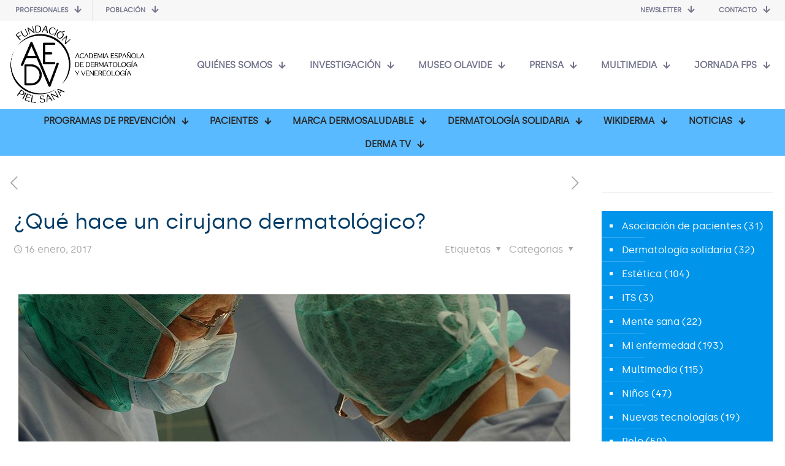

--- FILE ---
content_type: text/html; charset=UTF-8
request_url: https://aedv.fundacionpielsana.es/piel-sana/que-hace-un-cirujano-dermatologico/
body_size: 52639
content:
<!DOCTYPE html>
<html lang="es" class="no-js " itemscope itemtype="https://schema.org/Article" >

<head><meta charset="UTF-8" /><script>if(navigator.userAgent.match(/MSIE|Internet Explorer/i)||navigator.userAgent.match(/Trident\/7\..*?rv:11/i)){var href=document.location.href;if(!href.match(/[?&]nowprocket/)){if(href.indexOf("?")==-1){if(href.indexOf("#")==-1){document.location.href=href+"?nowprocket=1"}else{document.location.href=href.replace("#","?nowprocket=1#")}}else{if(href.indexOf("#")==-1){document.location.href=href+"&nowprocket=1"}else{document.location.href=href.replace("#","&nowprocket=1#")}}}}</script><script>(()=>{class RocketLazyLoadScripts{constructor(){this.v="2.0.4",this.userEvents=["keydown","keyup","mousedown","mouseup","mousemove","mouseover","mouseout","touchmove","touchstart","touchend","touchcancel","wheel","click","dblclick","input"],this.attributeEvents=["onblur","onclick","oncontextmenu","ondblclick","onfocus","onmousedown","onmouseenter","onmouseleave","onmousemove","onmouseout","onmouseover","onmouseup","onmousewheel","onscroll","onsubmit"]}async t(){this.i(),this.o(),/iP(ad|hone)/.test(navigator.userAgent)&&this.h(),this.u(),this.l(this),this.m(),this.k(this),this.p(this),this._(),await Promise.all([this.R(),this.L()]),this.lastBreath=Date.now(),this.S(this),this.P(),this.D(),this.O(),this.M(),await this.C(this.delayedScripts.normal),await this.C(this.delayedScripts.defer),await this.C(this.delayedScripts.async),await this.T(),await this.F(),await this.j(),await this.A(),window.dispatchEvent(new Event("rocket-allScriptsLoaded")),this.everythingLoaded=!0,this.lastTouchEnd&&await new Promise(t=>setTimeout(t,500-Date.now()+this.lastTouchEnd)),this.I(),this.H(),this.U(),this.W()}i(){this.CSPIssue=sessionStorage.getItem("rocketCSPIssue"),document.addEventListener("securitypolicyviolation",t=>{this.CSPIssue||"script-src-elem"!==t.violatedDirective||"data"!==t.blockedURI||(this.CSPIssue=!0,sessionStorage.setItem("rocketCSPIssue",!0))},{isRocket:!0})}o(){window.addEventListener("pageshow",t=>{this.persisted=t.persisted,this.realWindowLoadedFired=!0},{isRocket:!0}),window.addEventListener("pagehide",()=>{this.onFirstUserAction=null},{isRocket:!0})}h(){let t;function e(e){t=e}window.addEventListener("touchstart",e,{isRocket:!0}),window.addEventListener("touchend",function i(o){o.changedTouches[0]&&t.changedTouches[0]&&Math.abs(o.changedTouches[0].pageX-t.changedTouches[0].pageX)<10&&Math.abs(o.changedTouches[0].pageY-t.changedTouches[0].pageY)<10&&o.timeStamp-t.timeStamp<200&&(window.removeEventListener("touchstart",e,{isRocket:!0}),window.removeEventListener("touchend",i,{isRocket:!0}),"INPUT"===o.target.tagName&&"text"===o.target.type||(o.target.dispatchEvent(new TouchEvent("touchend",{target:o.target,bubbles:!0})),o.target.dispatchEvent(new MouseEvent("mouseover",{target:o.target,bubbles:!0})),o.target.dispatchEvent(new PointerEvent("click",{target:o.target,bubbles:!0,cancelable:!0,detail:1,clientX:o.changedTouches[0].clientX,clientY:o.changedTouches[0].clientY})),event.preventDefault()))},{isRocket:!0})}q(t){this.userActionTriggered||("mousemove"!==t.type||this.firstMousemoveIgnored?"keyup"===t.type||"mouseover"===t.type||"mouseout"===t.type||(this.userActionTriggered=!0,this.onFirstUserAction&&this.onFirstUserAction()):this.firstMousemoveIgnored=!0),"click"===t.type&&t.preventDefault(),t.stopPropagation(),t.stopImmediatePropagation(),"touchstart"===this.lastEvent&&"touchend"===t.type&&(this.lastTouchEnd=Date.now()),"click"===t.type&&(this.lastTouchEnd=0),this.lastEvent=t.type,t.composedPath&&t.composedPath()[0].getRootNode()instanceof ShadowRoot&&(t.rocketTarget=t.composedPath()[0]),this.savedUserEvents.push(t)}u(){this.savedUserEvents=[],this.userEventHandler=this.q.bind(this),this.userEvents.forEach(t=>window.addEventListener(t,this.userEventHandler,{passive:!1,isRocket:!0})),document.addEventListener("visibilitychange",this.userEventHandler,{isRocket:!0})}U(){this.userEvents.forEach(t=>window.removeEventListener(t,this.userEventHandler,{passive:!1,isRocket:!0})),document.removeEventListener("visibilitychange",this.userEventHandler,{isRocket:!0}),this.savedUserEvents.forEach(t=>{(t.rocketTarget||t.target).dispatchEvent(new window[t.constructor.name](t.type,t))})}m(){const t="return false",e=Array.from(this.attributeEvents,t=>"data-rocket-"+t),i="["+this.attributeEvents.join("],[")+"]",o="[data-rocket-"+this.attributeEvents.join("],[data-rocket-")+"]",s=(e,i,o)=>{o&&o!==t&&(e.setAttribute("data-rocket-"+i,o),e["rocket"+i]=new Function("event",o),e.setAttribute(i,t))};new MutationObserver(t=>{for(const n of t)"attributes"===n.type&&(n.attributeName.startsWith("data-rocket-")||this.everythingLoaded?n.attributeName.startsWith("data-rocket-")&&this.everythingLoaded&&this.N(n.target,n.attributeName.substring(12)):s(n.target,n.attributeName,n.target.getAttribute(n.attributeName))),"childList"===n.type&&n.addedNodes.forEach(t=>{if(t.nodeType===Node.ELEMENT_NODE)if(this.everythingLoaded)for(const i of[t,...t.querySelectorAll(o)])for(const t of i.getAttributeNames())e.includes(t)&&this.N(i,t.substring(12));else for(const e of[t,...t.querySelectorAll(i)])for(const t of e.getAttributeNames())this.attributeEvents.includes(t)&&s(e,t,e.getAttribute(t))})}).observe(document,{subtree:!0,childList:!0,attributeFilter:[...this.attributeEvents,...e]})}I(){this.attributeEvents.forEach(t=>{document.querySelectorAll("[data-rocket-"+t+"]").forEach(e=>{this.N(e,t)})})}N(t,e){const i=t.getAttribute("data-rocket-"+e);i&&(t.setAttribute(e,i),t.removeAttribute("data-rocket-"+e))}k(t){Object.defineProperty(HTMLElement.prototype,"onclick",{get(){return this.rocketonclick||null},set(e){this.rocketonclick=e,this.setAttribute(t.everythingLoaded?"onclick":"data-rocket-onclick","this.rocketonclick(event)")}})}S(t){function e(e,i){let o=e[i];e[i]=null,Object.defineProperty(e,i,{get:()=>o,set(s){t.everythingLoaded?o=s:e["rocket"+i]=o=s}})}e(document,"onreadystatechange"),e(window,"onload"),e(window,"onpageshow");try{Object.defineProperty(document,"readyState",{get:()=>t.rocketReadyState,set(e){t.rocketReadyState=e},configurable:!0}),document.readyState="loading"}catch(t){console.log("WPRocket DJE readyState conflict, bypassing")}}l(t){this.originalAddEventListener=EventTarget.prototype.addEventListener,this.originalRemoveEventListener=EventTarget.prototype.removeEventListener,this.savedEventListeners=[],EventTarget.prototype.addEventListener=function(e,i,o){o&&o.isRocket||!t.B(e,this)&&!t.userEvents.includes(e)||t.B(e,this)&&!t.userActionTriggered||e.startsWith("rocket-")||t.everythingLoaded?t.originalAddEventListener.call(this,e,i,o):(t.savedEventListeners.push({target:this,remove:!1,type:e,func:i,options:o}),"mouseenter"!==e&&"mouseleave"!==e||t.originalAddEventListener.call(this,e,t.savedUserEvents.push,o))},EventTarget.prototype.removeEventListener=function(e,i,o){o&&o.isRocket||!t.B(e,this)&&!t.userEvents.includes(e)||t.B(e,this)&&!t.userActionTriggered||e.startsWith("rocket-")||t.everythingLoaded?t.originalRemoveEventListener.call(this,e,i,o):t.savedEventListeners.push({target:this,remove:!0,type:e,func:i,options:o})}}J(t,e){this.savedEventListeners=this.savedEventListeners.filter(i=>{let o=i.type,s=i.target||window;return e!==o||t!==s||(this.B(o,s)&&(i.type="rocket-"+o),this.$(i),!1)})}H(){EventTarget.prototype.addEventListener=this.originalAddEventListener,EventTarget.prototype.removeEventListener=this.originalRemoveEventListener,this.savedEventListeners.forEach(t=>this.$(t))}$(t){t.remove?this.originalRemoveEventListener.call(t.target,t.type,t.func,t.options):this.originalAddEventListener.call(t.target,t.type,t.func,t.options)}p(t){let e;function i(e){return t.everythingLoaded?e:e.split(" ").map(t=>"load"===t||t.startsWith("load.")?"rocket-jquery-load":t).join(" ")}function o(o){function s(e){const s=o.fn[e];o.fn[e]=o.fn.init.prototype[e]=function(){return this[0]===window&&t.userActionTriggered&&("string"==typeof arguments[0]||arguments[0]instanceof String?arguments[0]=i(arguments[0]):"object"==typeof arguments[0]&&Object.keys(arguments[0]).forEach(t=>{const e=arguments[0][t];delete arguments[0][t],arguments[0][i(t)]=e})),s.apply(this,arguments),this}}if(o&&o.fn&&!t.allJQueries.includes(o)){const e={DOMContentLoaded:[],"rocket-DOMContentLoaded":[]};for(const t in e)document.addEventListener(t,()=>{e[t].forEach(t=>t())},{isRocket:!0});o.fn.ready=o.fn.init.prototype.ready=function(i){function s(){parseInt(o.fn.jquery)>2?setTimeout(()=>i.bind(document)(o)):i.bind(document)(o)}return"function"==typeof i&&(t.realDomReadyFired?!t.userActionTriggered||t.fauxDomReadyFired?s():e["rocket-DOMContentLoaded"].push(s):e.DOMContentLoaded.push(s)),o([])},s("on"),s("one"),s("off"),t.allJQueries.push(o)}e=o}t.allJQueries=[],o(window.jQuery),Object.defineProperty(window,"jQuery",{get:()=>e,set(t){o(t)}})}P(){const t=new Map;document.write=document.writeln=function(e){const i=document.currentScript,o=document.createRange(),s=i.parentElement;let n=t.get(i);void 0===n&&(n=i.nextSibling,t.set(i,n));const c=document.createDocumentFragment();o.setStart(c,0),c.appendChild(o.createContextualFragment(e)),s.insertBefore(c,n)}}async R(){return new Promise(t=>{this.userActionTriggered?t():this.onFirstUserAction=t})}async L(){return new Promise(t=>{document.addEventListener("DOMContentLoaded",()=>{this.realDomReadyFired=!0,t()},{isRocket:!0})})}async j(){return this.realWindowLoadedFired?Promise.resolve():new Promise(t=>{window.addEventListener("load",t,{isRocket:!0})})}M(){this.pendingScripts=[];this.scriptsMutationObserver=new MutationObserver(t=>{for(const e of t)e.addedNodes.forEach(t=>{"SCRIPT"!==t.tagName||t.noModule||t.isWPRocket||this.pendingScripts.push({script:t,promise:new Promise(e=>{const i=()=>{const i=this.pendingScripts.findIndex(e=>e.script===t);i>=0&&this.pendingScripts.splice(i,1),e()};t.addEventListener("load",i,{isRocket:!0}),t.addEventListener("error",i,{isRocket:!0}),setTimeout(i,1e3)})})})}),this.scriptsMutationObserver.observe(document,{childList:!0,subtree:!0})}async F(){await this.X(),this.pendingScripts.length?(await this.pendingScripts[0].promise,await this.F()):this.scriptsMutationObserver.disconnect()}D(){this.delayedScripts={normal:[],async:[],defer:[]},document.querySelectorAll("script[type$=rocketlazyloadscript]").forEach(t=>{t.hasAttribute("data-rocket-src")?t.hasAttribute("async")&&!1!==t.async?this.delayedScripts.async.push(t):t.hasAttribute("defer")&&!1!==t.defer||"module"===t.getAttribute("data-rocket-type")?this.delayedScripts.defer.push(t):this.delayedScripts.normal.push(t):this.delayedScripts.normal.push(t)})}async _(){await this.L();let t=[];document.querySelectorAll("script[type$=rocketlazyloadscript][data-rocket-src]").forEach(e=>{let i=e.getAttribute("data-rocket-src");if(i&&!i.startsWith("data:")){i.startsWith("//")&&(i=location.protocol+i);try{const o=new URL(i).origin;o!==location.origin&&t.push({src:o,crossOrigin:e.crossOrigin||"module"===e.getAttribute("data-rocket-type")})}catch(t){}}}),t=[...new Map(t.map(t=>[JSON.stringify(t),t])).values()],this.Y(t,"preconnect")}async G(t){if(await this.K(),!0!==t.noModule||!("noModule"in HTMLScriptElement.prototype))return new Promise(e=>{let i;function o(){(i||t).setAttribute("data-rocket-status","executed"),e()}try{if(navigator.userAgent.includes("Firefox/")||""===navigator.vendor||this.CSPIssue)i=document.createElement("script"),[...t.attributes].forEach(t=>{let e=t.nodeName;"type"!==e&&("data-rocket-type"===e&&(e="type"),"data-rocket-src"===e&&(e="src"),i.setAttribute(e,t.nodeValue))}),t.text&&(i.text=t.text),t.nonce&&(i.nonce=t.nonce),i.hasAttribute("src")?(i.addEventListener("load",o,{isRocket:!0}),i.addEventListener("error",()=>{i.setAttribute("data-rocket-status","failed-network"),e()},{isRocket:!0}),setTimeout(()=>{i.isConnected||e()},1)):(i.text=t.text,o()),i.isWPRocket=!0,t.parentNode.replaceChild(i,t);else{const i=t.getAttribute("data-rocket-type"),s=t.getAttribute("data-rocket-src");i?(t.type=i,t.removeAttribute("data-rocket-type")):t.removeAttribute("type"),t.addEventListener("load",o,{isRocket:!0}),t.addEventListener("error",i=>{this.CSPIssue&&i.target.src.startsWith("data:")?(console.log("WPRocket: CSP fallback activated"),t.removeAttribute("src"),this.G(t).then(e)):(t.setAttribute("data-rocket-status","failed-network"),e())},{isRocket:!0}),s?(t.fetchPriority="high",t.removeAttribute("data-rocket-src"),t.src=s):t.src="data:text/javascript;base64,"+window.btoa(unescape(encodeURIComponent(t.text)))}}catch(i){t.setAttribute("data-rocket-status","failed-transform"),e()}});t.setAttribute("data-rocket-status","skipped")}async C(t){const e=t.shift();return e?(e.isConnected&&await this.G(e),this.C(t)):Promise.resolve()}O(){this.Y([...this.delayedScripts.normal,...this.delayedScripts.defer,...this.delayedScripts.async],"preload")}Y(t,e){this.trash=this.trash||[];let i=!0;var o=document.createDocumentFragment();t.forEach(t=>{const s=t.getAttribute&&t.getAttribute("data-rocket-src")||t.src;if(s&&!s.startsWith("data:")){const n=document.createElement("link");n.href=s,n.rel=e,"preconnect"!==e&&(n.as="script",n.fetchPriority=i?"high":"low"),t.getAttribute&&"module"===t.getAttribute("data-rocket-type")&&(n.crossOrigin=!0),t.crossOrigin&&(n.crossOrigin=t.crossOrigin),t.integrity&&(n.integrity=t.integrity),t.nonce&&(n.nonce=t.nonce),o.appendChild(n),this.trash.push(n),i=!1}}),document.head.appendChild(o)}W(){this.trash.forEach(t=>t.remove())}async T(){try{document.readyState="interactive"}catch(t){}this.fauxDomReadyFired=!0;try{await this.K(),this.J(document,"readystatechange"),document.dispatchEvent(new Event("rocket-readystatechange")),await this.K(),document.rocketonreadystatechange&&document.rocketonreadystatechange(),await this.K(),this.J(document,"DOMContentLoaded"),document.dispatchEvent(new Event("rocket-DOMContentLoaded")),await this.K(),this.J(window,"DOMContentLoaded"),window.dispatchEvent(new Event("rocket-DOMContentLoaded"))}catch(t){console.error(t)}}async A(){try{document.readyState="complete"}catch(t){}try{await this.K(),this.J(document,"readystatechange"),document.dispatchEvent(new Event("rocket-readystatechange")),await this.K(),document.rocketonreadystatechange&&document.rocketonreadystatechange(),await this.K(),this.J(window,"load"),window.dispatchEvent(new Event("rocket-load")),await this.K(),window.rocketonload&&window.rocketonload(),await this.K(),this.allJQueries.forEach(t=>t(window).trigger("rocket-jquery-load")),await this.K(),this.J(window,"pageshow");const t=new Event("rocket-pageshow");t.persisted=this.persisted,window.dispatchEvent(t),await this.K(),window.rocketonpageshow&&window.rocketonpageshow({persisted:this.persisted})}catch(t){console.error(t)}}async K(){Date.now()-this.lastBreath>45&&(await this.X(),this.lastBreath=Date.now())}async X(){return document.hidden?new Promise(t=>setTimeout(t)):new Promise(t=>requestAnimationFrame(t))}B(t,e){return e===document&&"readystatechange"===t||(e===document&&"DOMContentLoaded"===t||(e===window&&"DOMContentLoaded"===t||(e===window&&"load"===t||e===window&&"pageshow"===t)))}static run(){(new RocketLazyLoadScripts).t()}}RocketLazyLoadScripts.run()})();</script>


<script>var et_site_url='https://aedv.fundacionpielsana.es';var et_post_id='28008';function et_core_page_resource_fallback(a,b){"undefined"===typeof b&&(b=a.sheet.cssRules&&0===a.sheet.cssRules.length);b&&(a.onerror=null,a.onload=null,a.href?a.href=et_site_url+"/?et_core_page_resource="+a.id+et_post_id:a.src&&(a.src=et_site_url+"/?et_core_page_resource="+a.id+et_post_id))}
</script><meta name='robots' content='index, follow, max-image-preview:large, max-snippet:-1, max-video-preview:-1' />
	<style>img:is([sizes="auto" i], [sizes^="auto," i]) { contain-intrinsic-size: 3000px 1500px }</style>
	<meta name="description" content="La AEDV es una entidad centenaria que pretende aglutinar a todos los dermatólogos españoles para fomentar el estudio de la piel y de sus enfermedades"/>
<meta property="og:image" content="https://aedv.fundacionpielsana.es/wp-content/uploads/2020/10/cirujano-dermatologico-fps-r.jpg"/>
<meta property="og:url" content="https://aedv.fundacionpielsana.es/piel-sana/que-hace-un-cirujano-dermatologico/"/>
<meta property="og:type" content="article"/>
<meta property="og:title" content="¿Qué hace un cirujano dermatológico?"/>
<meta property="og:description" content="Trata la lesión de la piel tras hacer el diagnóstico adecuado."/>
<link rel="alternate" hreflang="es-ES" href="https://aedv.fundacionpielsana.es/piel-sana/que-hace-un-cirujano-dermatologico/"/>
<!-- Global site tag (gtag.js) - Google Analytics -->
<script type="rocketlazyloadscript" async data-rocket-src="https://www.googletagmanager.com/gtag/js?id=UA-62943135-1"></script>
<script type="rocketlazyloadscript">
  window.dataLayer = window.dataLayer || [];
  function gtag(){dataLayer.push(arguments);}
  gtag('js', new Date());

  gtag('config', 'UA-62943135-1');
</script><meta name="format-detection" content="telephone=no">
<meta name="viewport" content="width=device-width, initial-scale=1, maximum-scale=1" />
<link rel="shortcut icon" href="https://aedv.fundacionpielsana.es/wp-content/uploads/2020/01/newfavicon.png" type="image/x-icon" />
<meta name="theme-color" content="#ffffff" media="(prefers-color-scheme: light)">
<meta name="theme-color" content="#ffffff" media="(prefers-color-scheme: dark)">

	<!-- This site is optimized with the Yoast SEO plugin v26.1.1 - https://yoast.com/wordpress/plugins/seo/ -->
	<title>¿Qué hace un cirujano dermatológico? | Fundación Piel Sana AEDV</title>
<link data-rocket-preload as="style" href="https://fonts.googleapis.com/css?family=Yeseva%20One%3A1%2C300%2C400%2C400italic%2C500%2C600%2C600italic%2C800%7CRoboto%3A400%2C100%2C100italic%2C300%2C300italic%2C400italic%2C500%2C500italic%2C700%2C700italic%2C900%2C900italic%7COpen%20Sans%3A400%2C700&#038;subset=latin%2Ccyrillic-ext%2Clatin-ext%2Ccyrillic%2Cgreek-ext%2Cgreek%2Cvietnamese&#038;display=swap" rel="preload">
<link href="https://fonts.googleapis.com/css?family=Yeseva%20One%3A1%2C300%2C400%2C400italic%2C500%2C600%2C600italic%2C800%7CRoboto%3A400%2C100%2C100italic%2C300%2C300italic%2C400italic%2C500%2C500italic%2C700%2C700italic%2C900%2C900italic%7COpen%20Sans%3A400%2C700&#038;subset=latin%2Ccyrillic-ext%2Clatin-ext%2Ccyrillic%2Cgreek-ext%2Cgreek%2Cvietnamese&#038;display=swap" media="print" onload="this.media=&#039;all&#039;" rel="stylesheet">
<noscript><link rel="stylesheet" href="https://fonts.googleapis.com/css?family=Yeseva%20One%3A1%2C300%2C400%2C400italic%2C500%2C600%2C600italic%2C800%7CRoboto%3A400%2C100%2C100italic%2C300%2C300italic%2C400italic%2C500%2C500italic%2C700%2C700italic%2C900%2C900italic%7COpen%20Sans%3A400%2C700&#038;subset=latin%2Ccyrillic-ext%2Clatin-ext%2Ccyrillic%2Cgreek-ext%2Cgreek%2Cvietnamese&#038;display=swap"></noscript>
<style id="rocket-critical-css">ul{box-sizing:border-box}:root{--wp--preset--font-size--normal:16px;--wp--preset--font-size--huge:42px}#cookie-law-info-bar{font-size:15px;margin:0 auto;padding:12px 10px;position:absolute;text-align:center;box-sizing:border-box;width:100%;z-index:9999;display:none;left:0px;font-weight:300;box-shadow:0 -1px 10px 0 rgba(172,171,171,0.3)}#cookie-law-info-bar span{vertical-align:middle}.cli-plugin-button,.cli-plugin-button:visited{display:inline-block;padding:9px 12px;color:#fff;text-decoration:none;position:relative;margin-left:5px;text-decoration:none}.cli-plugin-main-link{margin-left:0px;font-weight:550;text-decoration:underline}.cli-plugin-button,.cli-plugin-button:visited,.medium.cli-plugin-button,.medium.cli-plugin-button:visited{font-size:13px;font-weight:400;line-height:1}.cli-plugin-button{margin-top:5px}.cli-bar-popup{-moz-background-clip:padding;-webkit-background-clip:padding;background-clip:padding-box;-webkit-border-radius:30px;-moz-border-radius:30px;border-radius:30px;padding:20px}.cli-container-fluid{padding-right:15px;padding-left:15px;margin-right:auto;margin-left:auto}.cli-row{display:-ms-flexbox;display:flex;-ms-flex-wrap:wrap;flex-wrap:wrap;margin-right:-15px;margin-left:-15px}.cli-align-items-stretch{-ms-flex-align:stretch!important;align-items:stretch!important}.cli-px-0{padding-left:0;padding-right:0}.cli-btn{font-size:14px;display:inline-block;font-weight:400;text-align:center;white-space:nowrap;vertical-align:middle;border:1px solid transparent;padding:.5rem 1.25rem;line-height:1;border-radius:.25rem}.cli-modal-backdrop{position:fixed;top:0;right:0;bottom:0;left:0;z-index:1040;background-color:#000;display:none}.cli-modal-backdrop.cli-fade{opacity:0}.cli-modal a{text-decoration:none}.cli-modal .cli-modal-dialog{position:relative;width:auto;margin:.5rem;font-family:-apple-system,BlinkMacSystemFont,"Segoe UI",Roboto,"Helvetica Neue",Arial,sans-serif,"Apple Color Emoji","Segoe UI Emoji","Segoe UI Symbol";font-size:1rem;font-weight:400;line-height:1.5;color:#212529;text-align:left;display:-ms-flexbox;display:flex;-ms-flex-align:center;align-items:center;min-height:calc(100% - (.5rem * 2))}@media (min-width:576px){.cli-modal .cli-modal-dialog{max-width:500px;margin:1.75rem auto;min-height:calc(100% - (1.75rem * 2))}}@media (min-width:992px){.cli-modal .cli-modal-dialog{max-width:900px}}.cli-modal-content{position:relative;display:-ms-flexbox;display:flex;-ms-flex-direction:column;flex-direction:column;width:100%;background-color:#fff;background-clip:padding-box;border-radius:.3rem;outline:0}.cli-modal .cli-modal-close{position:absolute;right:10px;top:10px;z-index:1;padding:0;background-color:transparent!important;border:0;-webkit-appearance:none;font-size:1.5rem;font-weight:700;line-height:1;color:#000;text-shadow:0 1px 0 #fff}.cli-switch{display:inline-block;position:relative;min-height:1px;padding-left:70px;font-size:14px}.cli-switch input[type="checkbox"]{display:none}.cli-switch .cli-slider{background-color:#e3e1e8;height:24px;width:50px;bottom:0;left:0;position:absolute;right:0;top:0}.cli-switch .cli-slider:before{background-color:#fff;bottom:2px;content:"";height:20px;left:2px;position:absolute;width:20px}.cli-switch input:checked+.cli-slider{background-color:#00acad}.cli-switch input:checked+.cli-slider:before{transform:translateX(26px)}.cli-switch .cli-slider{border-radius:34px}.cli-switch .cli-slider:before{border-radius:50%}.cli-tab-content{background:#ffffff}.cli-tab-content{width:100%;padding:30px}@media (max-width:767px){.cli-tab-content{padding:30px 10px}}.cli-container-fluid{padding-right:15px;padding-left:15px;margin-right:auto;margin-left:auto}.cli-row{display:-ms-flexbox;display:flex;-ms-flex-wrap:wrap;flex-wrap:wrap;margin-right:-15px;margin-left:-15px}.cli-align-items-stretch{-ms-flex-align:stretch!important;align-items:stretch!important}.cli-px-0{padding-left:0;padding-right:0}.cli-btn{font-size:14px;display:inline-block;font-weight:400;text-align:center;white-space:nowrap;vertical-align:middle;border:1px solid transparent;padding:.5rem 1.25rem;line-height:1;border-radius:.25rem}.cli-modal-backdrop{position:fixed;top:0;right:0;bottom:0;left:0;z-index:1040;background-color:#000;-webkit-transform:scale(0);transform:scale(0)}.cli-modal-backdrop.cli-fade{opacity:0}.cli-modal{position:fixed;top:0;right:0;bottom:0;left:0;z-index:99999;transform:scale(0);overflow:hidden;outline:0;display:none}.cli-modal a{text-decoration:none}.cli-modal .cli-modal-dialog{position:relative;width:auto;margin:.5rem;font-family:inherit;font-size:1rem;font-weight:400;line-height:1.5;color:#212529;text-align:left;display:-ms-flexbox;display:flex;-ms-flex-align:center;align-items:center;min-height:calc(100% - (.5rem * 2))}@media (min-width:576px){.cli-modal .cli-modal-dialog{max-width:500px;margin:1.75rem auto;min-height:calc(100% - (1.75rem * 2))}}.cli-modal-content{position:relative;display:-ms-flexbox;display:flex;-ms-flex-direction:column;flex-direction:column;width:100%;background-color:#fff;background-clip:padding-box;border-radius:.2rem;box-sizing:border-box;outline:0}.cli-switch{display:inline-block;position:relative;min-height:1px;padding-left:38px;font-size:14px}.cli-switch input[type="checkbox"]{display:none}.cli-switch .cli-slider{background-color:#e3e1e8;height:20px;width:38px;bottom:0;left:0;position:absolute;right:0;top:0}.cli-switch .cli-slider:before{background-color:#fff;bottom:2px;content:"";height:15px;left:3px;position:absolute;width:15px}.cli-switch input:checked+.cli-slider{background-color:#61a229}.cli-switch input:checked+.cli-slider:before{transform:translateX(18px)}.cli-switch .cli-slider{border-radius:34px;font-size:0}.cli-switch .cli-slider:before{border-radius:50%}.cli-tab-content{background:#ffffff}.cli-tab-content{width:100%;padding:5px 30px 5px 5px;box-sizing:border-box}@media (max-width:767px){.cli-tab-content{padding:30px 10px}}.cli-tab-footer .cli-btn{background-color:#00acad;padding:10px 15px;text-decoration:none}.cli-tab-footer .wt-cli-privacy-accept-btn{background-color:#61a229;color:#ffffff;border-radius:0}.cli-tab-footer{width:100%;text-align:right;padding:20px 0}.cli-col-12{width:100%}.cli-tab-header{display:flex;justify-content:space-between}.cli-tab-header a:before{width:10px;height:2px;left:0;top:calc(50% - 1px)}.cli-tab-header a:after{width:2px;height:10px;left:4px;top:calc(50% - 5px);-webkit-transform:none;transform:none}.cli-tab-header a:before{width:7px;height:7px;border-right:1px solid #4a6e78;border-bottom:1px solid #4a6e78;content:" ";transform:rotate(-45deg);margin-right:10px}.cli-tab-header a.cli-nav-link{position:relative;display:flex;align-items:center;font-size:14px;color:#000;text-transform:capitalize}.cli-tab-header{border-radius:5px;padding:12px 15px;background-color:#f2f2f2}.cli-modal .cli-modal-close{position:absolute;right:0;top:0;z-index:1;-webkit-appearance:none;width:40px;height:40px;padding:0;border-radius:50%;padding:10px;background:transparent;border:none;min-width:40px}.cli-tab-container h4{font-family:inherit;font-size:16px;margin-bottom:15px;margin:10px 0}#cliSettingsPopup .cli-tab-section-container{padding-top:12px}.cli-privacy-content-text{font-size:14px;line-height:1.4;margin-top:0;padding:0;color:#000}.cli-tab-content{display:none}.cli-tab-section .cli-tab-content{padding:10px 20px 5px 20px}.cli-tab-section{margin-top:5px}@media (min-width:992px){.cli-modal .cli-modal-dialog{max-width:645px}}.cli-switch .cli-slider:after{content:attr(data-cli-disable);position:absolute;right:50px;color:#000;font-size:12px;text-align:right;min-width:80px}.cli-switch input:checked+.cli-slider:after{content:attr(data-cli-enable)}.cli-privacy-overview:not(.cli-collapsed) .cli-privacy-content{max-height:60px;overflow:hidden}a.cli-privacy-readmore{font-size:12px;margin-top:12px;display:inline-block;padding-bottom:0;color:#000;text-decoration:underline}.cli-modal-footer{position:relative}a.cli-privacy-readmore:before{content:attr(data-readmore-text)}.cli-modal-close svg{fill:#000}span.cli-necessary-caption{color:#000;font-size:12px}.cli-tab-container .cli-row{max-height:500px;overflow-y:auto}.wt-cli-sr-only{display:none;font-size:16px}.wt-cli-necessary-checkbox{display:none!important}.wt-cli-privacy-overview-actions{padding-bottom:0}.wt-cli-cookie-description{font-size:14px;line-height:1.4;margin-top:0;padding:0;color:#000}html,body,div,span,h1,h2,h3,h4,h6,p,a,img,strong,i,ul,li,form,label,aside,header,nav,time{margin:0;padding:0;border:0;font-size:100%;font:inherit;vertical-align:baseline}aside,header,nav{display:block}body{line-height:1}ul{list-style:none}body{--mfn-column-gap-top:0;--mfn-column-gap-bottom:40px;--mfn-column-gap-left:12px;--mfn-column-gap-right:12px;--mfn-article-box-decoration:#0089F7;--mfn-before-after-slider:#fff;--mfn-before-after-label:rgba(0,0,0,0.25);--mfn-before-after-label-color:#fff;--mfn-blog-slider-date-bg:#f8f8f8;--mfn-blog-date-bg:#f8f8f8;--mfn-contactbox-line:rgba(255,255,255,.2);--mfn-infobox-line:rgba(255,255,255,.2);--mfn-faq-line:rgba(0,0,0,.1);--mfn-clients-tiles:rgba(0,0,0,.08);--mfn-clients-tiles-hover:#0089F7;--mfn-offer-thumbs-nav:#0089F7;--mfn-timeline-date-bg:#f8f8f8;--mfn-sliding-box-bg:#0089F7;--mfn-tabs-border-width:1px;--mfn-tabs-border-color:rgba(0,0,0,.08);--mfn-shape-divider:#000;--mfn-icon-box-icon:#0089F7}body.style-simple{--mfn-contactbox-line:rgba(255,255,255,.1);--mfn-infobox-line:rgba(255,255,255,.1)}html{height:100%}body{-webkit-font-smoothing:antialiased;-webkit-text-size-adjust:100%}*,*::before,*::after{box-sizing:inherit;-webkit-font-smoothing:antialiased}h1,h2,h3,h4,h6{margin-bottom:15px}p{margin:0 0 15px}i{font-style:italic}strong{font-weight:700}a,a:visited{text-decoration:none;outline:0}img.scale-with-grid,.content_wrapper img{max-width:100%;height:auto}button::-moz-focus-inner,input::-moz-focus-inner{border:0;padding:0}button,input[type="submit"]{display:inline-block;position:relative;padding:10px 20px;font-size:inherit;overflow:hidden;text-decoration:none!important;border-style:solid}.footer_button{display:inline-block;position:relative;overflow:hidden;width:42px;height:42px;line-height:42px!important;font-size:20px!important;margin:0;text-align:center;text-decoration:none!important;font-family:inherit!important}.button-flat button,.button-flat input[type="submit"]{border:none}.button-flat button:after,.button-flat .footer_button:after,.button-flat input[type="submit"]:after{content:"";position:absolute;left:0;top:0;height:100%;width:100%;background:rgba(0,0,0,.05);z-index:1;opacity:0}.content_wrapper button{margin:0 10px 15px 0}@font-face{font-family:'mfn-icons';src:url(https://aedv.fundacionpielsana.es/wp-content/themes/betheme/fonts/mfn/icons.eot?31690507);src:url(https://aedv.fundacionpielsana.es/wp-content/themes/betheme/fonts/mfn/icons.eot?31690507#iefix) format("embedded-opentype"),url(https://aedv.fundacionpielsana.es/wp-content/themes/betheme/fonts/mfn/icons.woff?31690507) format("woff"),url(https://aedv.fundacionpielsana.es/wp-content/themes/betheme/fonts/mfn/icons.ttf?31690507) format("truetype"),url(https://aedv.fundacionpielsana.es/wp-content/themes/betheme/fonts/mfn/icons.svg?31690507#mfn) format("svg");font-weight:400;font-style:normal;font-display:swap}[class^="icon-"]:before,[class*=" icon-"]:before{font-family:"mfn-icons";font-style:normal;font-weight:400;speak:none;display:inline-block;text-decoration:none!important;width:1em;margin-right:.2em;text-align:center;font-variant:normal;text-transform:none;line-height:1em;margin-left:.2em}.icon-clock:before{content:'\e843'}.icon-down-dir:before{content:'\e866'}.icon-left-open-big:before{content:'\e8b8'}.icon-mail:before{content:'\e8d0'}.icon-play:before{content:'\e8f9'}.icon-up-open-big:before{content:'\e946'}.icon-menu-fine:before{content:'\e960'}.icon-cancel-fine:before{content:'\e963'}.icon-instagram:before{content:'\f16d'}.icon-twitter:before{content:'\f309'}.icon-facebook:before{content:'\f30c'}.icon-linkedin:before{content:'\f318'}button::-moz-focus-inner{padding:0;border:0}body{min-width:960px}#Wrapper{max-width:1240px;margin:0 auto;overflow:hidden;position:relative}.layout-full-width{padding:0}.layout-full-width #Wrapper{max-width:100%!important;width:100%!important;margin:0!important}#Content{width:100%;padding-top:30px;z-index:0;position:relative}.with_aside #Content{padding-top:0}.with_aside .sections_group{padding-top:30px}.section{position:relative;box-sizing:border-box}.section_wrapper,.container{max-width:1220px;height:100%;margin:0 auto;position:relative}.section_wrapper:after,.container:after{clear:both;content:" ";display:block;height:0;visibility:hidden;width:100%}.column,.columns{float:left;margin:0}.the_content_wrapper{margin:0 1%;width:98%}.has_content .the_content_wrapper{margin-bottom:15px}.sidebar,.widget-area{box-sizing:border-box}.section{background-position:left top;background-repeat:no-repeat}.four.columns{width:25%}.one.column{width:100%}.mcb-column-inner{position:relative;margin-top:var(--mfn-column-gap-top);margin-bottom:var(--mfn-column-gap-bottom);margin-left:var(--mfn-column-gap-left);margin-right:var(--mfn-column-gap-right)}.with_aside .content_wrapper{max-width:1240px;margin:0 auto}.with_aside .sections_group{width:75%;float:left}.with_aside #Content .section_wrapper{max-width:98%;max-width:calc(100% - 20px)}.with_aside .four.columns{float:right;margin:0}.container:after{content:"\0020";display:block;height:0;clear:both;visibility:hidden}.clearfix:before,.clearfix:after{content:'\0020';display:block;overflow:hidden;visibility:hidden;width:0;height:0}.clearfix:after{clear:both}#Content .fixed-nav{display:none}.fixed-nav{position:fixed;bottom:40px;height:80px;z-index:90}.fixed-nav.fixed-nav-prev{left:0}.fixed-nav .arrow{display:block;width:35px;height:80px;font-size:15px;position:relative;z-index:92;color:#fff;line-height:80px;text-align:center}.fixed-nav .photo{height:80px;width:80px;position:relative;z-index:92;overflow:hidden;line-height:0;background-color:#000}.fixed-nav .desc{width:190px;padding:6px 15px;min-height:68px;background:#fff;z-index:91}.fixed-nav .desc h6{margin-bottom:0}.fixed-nav .desc i{display:inline-block;margin-right:2px}.fixed-nav .desc i:before{margin-left:0}.fixed-nav .desc .date{display:inline-block;width:100%;padding-top:3px;border-top-width:1px;border-top-style:solid}.fixed-nav-prev .arrow,.fixed-nav-prev .photo,.fixed-nav-prev .desc{float:left}.fixed-nav-prev .desc{margin-left:-335px}@media only screen and (max-width:1430px){.fixed-nav-prev .photo{position:static;margin-left:-115px}}#Header_wrapper{position:relative}body:not(.template-slider) #Header_wrapper{background-repeat:no-repeat;background-position:top center}#Header{position:relative}body:not(.template-slider) #Header{min-height:250px}#Header .container{padding-left:var(--mfn-column-gap-left);padding-right:var(--mfn-column-gap-right);box-sizing:border-box}#Top_bar{position:absolute;left:0;top:61px;width:100%;border-bottom:1px solid transparent;z-index:30}#Top_bar .column{display:flex;margin-bottom:0}.layout-full-width.header-fw #Top_bar .container{max-width:100%}.layout-full-width.header-fw #Top_bar .container{padding-left:0;padding-right:0}#Top_bar .top_bar_left{position:relative;float:left;width:100%}#Top_bar .logo{float:left;margin:0 30px 0 20px}#Top_bar #logo{display:block;height:60px;line-height:60px;padding:15px 0;box-sizing:content-box}#Top_bar #logo img{vertical-align:middle;max-height:100%}#Top_bar #logo img.logo-sticky,#Top_bar #logo img.logo-mobile,#Top_bar #logo img.logo-mobile-sticky{display:none}.logo-no-margin #Top_bar .logo{margin-left:0!important;padding:0!important}.logo-no-margin.header-fw #Top_bar .column{margin:0;width:100%}#Top_bar .menu_wrapper{float:left;z-index:201}#Top_bar .secondary_menu_wrapper{display:none}#Top_bar a.responsive-menu-toggle{display:none;position:absolute;right:15px;top:50%;margin-top:-17px;width:34px;height:34px;text-align:center;border-radius:3px;z-index:200}#Top_bar a.responsive-menu-toggle i{font-size:22px;line-height:34px}#Top_bar .banner_wrapper{display:none}#Top_bar .search_wrapper{position:absolute;left:50%;transform:translateX(-50%);top:calc(100% + 40px);display:none;z-index:201;width:100%;box-sizing:border-box;width:600px;max-width:80%;overflow:hidden}#Top_bar .search_wrapper>form{position:relative}#Top_bar .search_wrapper input[type="text"]{width:100%;margin:0;box-sizing:border-box;-webkit-box-shadow:0 0 0;box-shadow:0 0 0;padding:22px 30px 22px 60px;background:none;border-width:0;font-size:15px;color:rgba(0,0,0,.8)}#Top_bar .search_wrapper .icon_search,#Top_bar .search_wrapper .icon_close{position:absolute;top:50%;transform:translateY(-50%)}#Top_bar .search_wrapper .icon_search{left:15px}#Top_bar .search_wrapper .icon_close{right:10px}#Top_bar .search_wrapper{background-color:#fff;box-shadow:0px 10px 46px 0px rgba(1,7,39,.1);border-radius:4px}#Top_bar #menu{z-index:201}#Top_bar .menu{z-index:202}#Top_bar .menu>li{margin:0;z-index:203;display:block;float:left}#Top_bar .menu>li:not(.mfn-megamenu-parent){position:relative}#Top_bar .menu>li>a{display:block;line-height:60px;padding:15px 0;position:relative}#Top_bar .menu>li>a:not(.menu-toggle):after{content:"";height:4px;width:100%;position:absolute;left:0;top:-4px;z-index:203;opacity:0}#Top_bar .menu>li>a span:not(.description){display:block;line-height:60px;padding:0 20px;white-space:nowrap;border-right-width:1px;border-style:solid}#Top_bar .menu>li:last-child>a span{border:0}#Top_bar .menu li ul{position:absolute;left:0;top:100%;z-index:205;margin:0;display:none;background-image:url(https://aedv.fundacionpielsana.es/wp-content/themes/betheme/images/box_shadow.png);background-repeat:repeat-x;background-position:left top}#Top_bar .menu li>ul{box-shadow:2px 2px 2px 0 rgba(0,0,0,0.03);-webkit-box-shadow:2px 2px 2px 0 rgba(0,0,0,0.03)}#Top_bar .menu li ul li{padding:0;width:200px;position:relative;font-weight:400}#Top_bar .menu li ul li a{padding:10px 20px;display:block;border-bottom:1px solid rgba(0,0,0,0.05)}#Top_bar .menu li ul li a span{display:inline-block;position:relative}#Top_bar .menu li ul li ul{position:absolute;left:200px;top:0;z-index:204}.header-stack #Top_bar:not(.is-sticky) .top_bar_left{width:100%!important}.header-stack #Header .top_bar_left{background-color:transparent}.header-stack #Top_bar{position:static;background-color:#fff}.header-stack #Top_bar .logo{width:100%;margin:0;padding:0 30px;text-align:left;border-bottom-width:1px;border-style:solid;-webkit-box-sizing:border-box;-moz-box-sizing:border-box;box-sizing:border-box}.header-stack.header-center #Top_bar .logo{text-align:center}.header-stack.header-center #Top_bar .menu_wrapper{text-align:center;line-height:0}.header-stack.header-center #Top_bar #menu{line-height:21px;line-height:initial;text-align:left;text-align:initial}.header-stack.header-center #Top_bar:not(.is-sticky) .menu_wrapper{width:100%}.header-stack #Top_bar .logo #logo{display:inline-block;height:auto}.header-stack #Top_bar .menu_wrapper{clear:both}.header-stack #Top_bar .menu_wrapper .menu>li>a{padding:0}.header-stack #Top_bar .secondary_menu_wrapper{position:absolute;right:20px;top:35px;display:block}#body_overlay{position:fixed;top:0;left:0;width:100%;height:120%;background:rgba(0,0,0,.6);z-index:9002;display:none}body.mobile-side-slide{position:relative;overflow-x:visible}#Side_slide{display:block;position:fixed;top:0px;right:-250px;max-width:100%;width:250px;height:100%;overflow:auto;border-bottom-width:60px;border-bottom-style:solid;z-index:99999;z-index:100000}#Side_slide .close-wrapper{height:60px}#Side_slide .close-wrapper a.close{height:34px;width:34px;display:block;float:right;margin:13px 13px 0 0}#Side_slide .close-wrapper a.close i{font-size:22px;line-height:34px}#Side_slide .extras{padding:0 20px}#Side_slide .extras .extras-wrapper{display:flex;align-items:center;flex-wrap:wrap;justify-content:center;margin-bottom:20px}#Side_slide .lang-wrapper{margin-bottom:20px;text-align:center;display:none}#Side_slide .social{text-align:center;margin:0 20px 13px}#Side_slide .social li{display:inline-block}#Side_slide .social li a{display:block;padding:3px 5px;text-decoration:none}#Side_slide{background-color:#191919;border-color:#191919}#Side_slide,#Side_slide a:not(.action_button){color:#a6a6a6}#Subheader{background-color:rgba(0,0,0,.02);background-position:center top;background-repeat:no-repeat;padding:30px 0;position:relative}#Subheader:after{content:"";height:3px;width:100%;display:block;position:absolute;left:0;bottom:-3px;z-index:1;box-shadow:inset 0px 4px 3px -2px rgba(0,0,0,.06)}.post-meta{margin-bottom:8px}.post-meta .author-date{float:left}.post-meta .category{float:right;position:relative}.post-meta .category.mata-tags{margin-right:10px}.post-meta .category .cat-wrapper{position:absolute;right:0;top:100%;display:none;z-index:21}.post-meta .category .cat-wrapper ul{padding:7px;min-width:70px;background:#F9F9F9}.post-meta .category .cat-wrapper ul li{border-bottom:1px solid rgba(0,0,0,0.05)}.post-meta .category .cat-wrapper ul li:last-child{border-bottom:0}.post-meta .category .cat-wrapper ul li a{display:block;text-align:center;padding:1px 5px;color:#8B8B8B}.post-nav{padding:10px 15px 4px 130px;margin-bottom:20px;background-image:url(https://aedv.fundacionpielsana.es/wp-content/themes/betheme/images/stripes/stripes_5_b.png);-webkit-box-sizing:border-box;-moz-box-sizing:border-box;box-sizing:border-box;overflow:hidden}.share-simple .post-nav{padding-left:15px;padding-right:15px}.post-nav.minimal.column{padding:0;background:none;position:relative;height:40px!important}.post-nav.minimal a{position:absolute;top:0;opacity:.6}.post-nav.minimal a.prev{left:0}.post-nav.minimal a i{font-size:25px;line-height:30px;color:#626262}.post-header{margin-bottom:20px}.post-header .title_wrapper{margin-left:99px;border-left-width:1px;border-style:solid;padding-left:30px}.post-header .title_wrapper h1{font-size:35px;line-height:35px}.single-photo-wrapper .image_frame{margin-left:120px}.share-simple .single-photo-wrapper .image_frame{margin-left:0}.single-photo-wrapper.image{text-align:center}.single-photo-wrapper.image .image_frame{margin-left:0;display:inline-block}.section-post-header .single-photo-wrapper.image .image_frame{max-width:80%;max-width:calc(100% - 130px)}.share-simple .section-post-header .single-photo-wrapper.image .image_frame{max-width:100%}.hide-love .button-love{display:none!important}.hide-love .post-header .title_wrapper{margin-left:0;padding-left:10px;border-left:none}.hide-love .post-nav{padding-left:15px}.section-post-related .post-related hr{margin-left:30px;width:40%}.section-post-related .simple .post-related hr{display:none}.share-simple .post-header .title_wrapper{margin-left:0;padding-left:0;border-left-width:0}.share-simple-wrapper .button-love{float:right}.mcb-sidebar{border-style:solid;padding:0 20px;position:relative}.mcb-sidebar:before{content:"";display:block;position:absolute;top:0;width:1500px;height:100%;background:rgba(0,0,0,.01);visibility:visible}.aside_right .mcb-sidebar{border-left-width:1px}.aside_right .mcb-sidebar:before{left:0}.mcb-sidebar.style-simple{border-color:transparent!important}.mcb-sidebar.style-simple:before{content:unset}.mcb-sidebar.lines-boxed .widget:after{width:100%}.widget{margin:30px 0;position:relative}.widget:last-child:after{display:none}.widget:after{content:"";display:block;position:absolute;bottom:0;width:1500px;height:0;visibility:visible;border-width:1px 0 0;border-style:solid}.widget:not(.widget_block)>h3{font-size:18px;line-height:22px}.sidebar.has-lines .widget{padding-bottom:30px}.aside_right .widget:after{left:0}.widget_categories ul{list-style-type:square;color:#fff;padding:5px 10px 5px 30px}.widget_categories ul li{position:relative}.widget_categories ul li:after{content:"";display:block;width:70px;border-width:0 0 1px;border-style:solid;border-color:rgba(255,255,255,.2);position:absolute;left:-30px;bottom:0}.widget_categories ul li a{color:#fff!important;display:inline-block;padding:7px 0 7px 3px}#Footer .footer_copy .social{float:right;margin-right:20px}#Footer .footer_copy .social li{display:inline-block;margin-right:6px}#Footer .footer_copy .social li:last-child{margin-right:0}#Footer .footer_copy .social li a{color:rgba(255,255,255,.3);font-size:15px;line-height:15px}#back_to_top{float:right;margin:-9px 0 0}#back_to_top.sticky{position:fixed;right:75px;bottom:20px;z-index:9001}#back_to_top.sticky.scroll{opacity:0}.dark{color:#fff!important}.image_frame{display:block;overflow:hidden;margin:0;border-style:solid;border-width:0;max-width:100%;line-height:0;box-sizing:border-box}.image_frame .image_wrapper{box-sizing:border-box}.image_frame a{display:block}.image_frame .image_wrapper{position:relative;overflow:hidden}.image_frame .image_wrapper .mask{position:absolute;left:0;width:100%;height:100%;z-index:2}.image_frame .image_wrapper img:not(.ls-l){position:relative;top:0;-webkit-transform:scale(1);-moz-transform:scale(1);-o-transform:scale(1);transform:scale(1)}.image_frame:not(.no_link) .image_wrapper img:not(.ls-l){margin-bottom:-15px!important}.image_frame .image_wrapper .mask:after{content:"";display:block;position:absolute;left:0;width:100%;height:100%;z-index:3;opacity:0}.image_frame .image_wrapper .image_links{display:flex;width:100%;height:60px;position:absolute;left:0;bottom:-60px;z-index:4;overflow:hidden}.image_frame .image_wrapper .image_links a{display:flex;justify-content:center;align-items:center;flex:1;position:relative;width:100%;border-style:solid;border-color:transparent}.image_frame .image_wrapper .image_links a svg{width:32px}.image_frame .image_wrapper .image_links a{background-color:#fff}.image_frame .image_wrapper .image_links a .path{stroke:#161922}.image_frame .image_wrapper .image_links a{box-shadow:inset -1px 0 0 0 rgba(0,0,0,0)}hr{display:block;border:none;outline:none;height:1px;width:100%;margin:0 auto 15px;clear:both}hr{margin:0 auto 15px;clear:both}form{margin-bottom:0}label{display:block;margin-bottom:5px;font-weight:500}input[type="checkbox"]{display:inline}input[type="checkbox"]~label{display:inline}input[type="checkbox"]~label:before{content:" "}input[type="text"]{padding:10px;outline:none;margin:0;width:230px;max-width:100%;display:block;margin-bottom:20px;font-size:15px;border-width:1px;border-style:solid;border-radius:0;box-sizing:border-box;-webkit-appearance:none}ul{list-style:none outside}input[type="text"],.post-header .title_wrapper,.mcb-sidebar,.widget:after,.fixed-nav .desc .date,.header-stack #Top_bar .logo{border-color:rgba(0,0,0,.08)}input[type="text"]{background-color:#fff;color:#626262;box-shadow:inset 0 0 2px 2px rgba(0,0,0,0.02)}hr{background-color:rgba(0,0,0,.08);color:rgba(0,0,0,.08)}#Top_bar .menu>li>a span{border-color:rgba(0,0,0,.05)}.image_frame{border-color:#f8f8f8}.image_frame .image_wrapper{border-color:#e2e2e2}.image_frame .image_wrapper .mask{box-shadow:inset 0 0 5px 2px rgba(0,0,0,.07)}.image_frame .image_wrapper .mask:after{background:rgba(0,0,0,.15)}.mfn-close-icon{z-index:5;display:flex;justify-content:center;align-items:center;width:40px;height:40px;font-size:20px;text-decoration:none!important}.mfn-close-icon .icon{color:rgba(0,0,0,.3);display:inline-block}.section_wrapper{display:flex;align-items:flex-start;flex-wrap:wrap}body{--mfn-tabs-border-width:1px}html,body{overflow-x:hidden}@media only screen and (min-width:1240px){#Top_bar.loading{display:none}}@media only screen and (min-width:960px) and (max-width:1239px){body{min-width:0}#Wrapper{max-width:960px}.section_wrapper,.container,.with_aside .content_wrapper{max-width:940px}}@media only screen and (max-width:959px){.section{background-attachment:scroll!important}}@media only screen and (min-width:768px) and (max-width:959px){body{min-width:0}#Wrapper{max-width:728px}.section_wrapper,.container,.with_aside .content_wrapper{max-width:708px}}@media only screen and (max-width:767px){body{min-width:0}#Wrapper{max-width:90%;max-width:calc(100% - 67px)}.section_wrapper .column,.container .column{margin:0;width:100%;clear:both}.sections_group,.four.columns{margin:0;width:100%!important;clear:both}#Content .section_wrapper,.container,.four.columns .widget-area{max-width:700px!important;padding-left:33px!important;padding-right:33px!important}.with_aside .content_wrapper{max-width:100%}.content_wrapper .mcb-column-inner{margin:0 0 20px;height:auto!important}.four.columns{margin:auto 0!important}.mcb-sidebar{padding:0;min-height:unset!important;border:0!important}.mcb-sidebar:after,.mcb-sidebar:before{display:none}.inner-wrapper-sticky{position:static!important;transform:none!important}.widget-area{height:auto!important;margin:0 auto 20px!important;box-sizing:content-box}.widget:after{width:100%}body:not(.mobile-sticky) .header_placeholder{height:0!important}#Top_bar{background-color:#fff!important;position:static}#Top_bar .container{max-width:100%!important;padding:0!important}#Top_bar .column{flex-wrap:wrap}#Top_bar .top_bar_left{float:none;width:100%!important;background:none!important}#Top_bar a.responsive-menu-toggle{top:40px;right:10px}#Top_bar .menu_wrapper{float:left!important;width:100%;margin:0!important}#Top_bar #menu{float:left;position:static!important;width:100%!important}#Top_bar .logo{position:static;float:left;width:100%;text-align:center;margin:0}#Top_bar .logo #logo{padding:0!important;margin:10px 50px}#Top_bar #logo img.logo-main{display:none}#Top_bar #logo img.logo-mobile{display:inline-block}#Top_bar #logo img.logo-mobile-sticky{display:none}#Top_bar .search_wrapper{z-index:10000}.header-stack #Top_bar .logo{padding:0;text-align:center!important;border-bottom:unset}.header-stack #Top_bar .logo #logo{display:block}.header-stack #Top_bar a.responsive-menu-toggle{position:absolute!important;margin-top:-17px!important}.header-stack #Top_bar .secondary_menu_wrapper{display:none}.mobile-header-mini #Top_bar{top:0}.mobile-header-mini #Top_bar .container{max-width:100%!important}.mobile-header-mini #Top_bar .top_bar_left{float:left;position:static}.mobile-header-mini #Top_bar .logo{width:auto;float:left;margin-left:15px;border:none}.mobile-header-mini #Top_bar #logo{height:60px!important;line-height:60px!important;margin:0}.mobile-header-mini #Top_bar a.responsive-menu-toggle{top:30px!important;left:auto;right:10px;margin-top:-17px}.mobile-header-mini #Top_bar #menu{padding-bottom:10px}.mobile-header-mini #Top_bar #menu ul li a span{line-height:44px}#Footer .footer_copy .social{float:none;margin:0}#back_to_top{float:none;margin:-10px 0 10px}#back_to_top.sticky{right:20px!important;margin:0}.post-header .title_wrapper{margin-left:69px;padding-left:20px}.post-header .title_wrapper h1{font-size:27px;line-height:27px}.post-header .post-meta .category{display:none}.single-photo-wrapper .image_frame{max-width:100%!important;margin-left:0}.post-nav{padding:10px 10px 4px 90px}.image_frame{margin-top:0!important}.fixed-nav{display:none!important}}@media only screen and (max-width:479px){.post-nav{padding:10px 10px 4px}}#Header_wrapper{margin-bottom:-1px}#Top_bar .menu_wrapper{background-color:#3584DA}.top_bar_left{border-bottom:15px solid #0F3D72}#Top_bar .menu>li>a span{border-color:#ffffff}#Top_bar:not(.is-sticky) .menu>li>a span{line-height:20px!important;margin-bottom:15px;margin-top:18px;padding:0 16px}.menu-highlight #Top_bar .menu>li:nth-child(5) a span{border-right:none}.menu-highlight #Top_bar .menu>li:last-child{margin-left:20px}.menu-highlight #Top_bar .menu>li:last-child a{margin:12px 0!important}.menu-highlight #Top_bar .menu>li:last-child a span{background-color:#EC5B5E;margin-bottom:0px;margin-top:0px;height:30px;font-weight:800;display:flex;align-items:center;padding:0 12px 0 34px}.menu-highlight #Top_bar .menu>li:last-child a span:after{content:"|";font-weight:300;position:absolute;left:20px;top:4px}.menu-highlight #Top_bar .menu>li:last-child a span:before{content:">";font-weight:900;position:absolute;left:8px}@media only screen and (max-width:767px){.header-stack #Top_bar .logo #logo{padding-left:30px!important}}@media only screen and (max-width:1239px){#Top_bar .responsive-menu-toggle{color:#ffffff}}@media only screen and (max-width:767px){#Top_bar .responsive-menu-toggle{color:#3584DA!important}}#Side_slide .close-wrapper a.close i{color:white}#Side_slide{background-color:#3584DA;border-color:#3584DA}#Side_slide .social li a{font-size:23px;color:#ffffff}.footer_copy .column.one .social{display:none}.social{display:flex;margin-bottom:6px}.social li{border-radius:50%;background-color:#003765;padding:8px 4px;margin-right:6px}.social li a{font-size:25px}#Footer .widget_bloomwidget h4{display:none}#Footer .widget_bloomwidget .et_bloom_form_header,#Footer .widget_bloomwidget .et_bloom_header_outer{color:#ffffff!important;background-color:#2479D5!important;padding-top:0!important;padding-bottom:0!important}#Footer .widget_bloomwidget .et_bloom_form_header h2{font-family:"Yeseva One";font-size:32px!important}#Footer .widget_bloomwidget .et_bloom_header_outer .et_bloom_form_header .et_bloom_form_text{padding-top:0!important;padding-bottom:0!important}#Footer .widget_bloomwidget .et_bloom_form_header .et_bloom_form_text p{color:#ffffff!important}#Footer .widget_bloomwidget .et_bloom_widget_content .et_bloom_form_container .et_bloom_form_content{padding:0px 20px;background-color:#2479D5!important}#Footer .widget_bloomwidget .et_bloom_widget_content .et_bloom_fields .et_bloom_subscribe_name input,#Footer .widget_bloomwidget .et_bloom_widget_content .et_bloom_fields .et_bloom_subscribe_email input{background-color:#F3F3F5}@media only screen and (max-width:767px){.social{float:left}}.has_content .the_content_wrapper{margin-bottom:0px}#Footer .widgets_wrapper p{line-height:22px;margin:0 0 8px;font-weight:300}#Footer .widgets_wrapper .column h4{text-align:center}.author-date .icon-clock{font-size:14px;font-weight:400}.et_bloom .et_bloom_optin div,.et_bloom .et_bloom_optin span,.et_bloom .et_bloom_optin h2,.et_bloom .et_bloom_optin p{text-transform:none;font-weight:normal;margin:0;padding:0;border:0;outline:0;font-size:100%;vertical-align:baseline;background-image:none;-webkit-box-sizing:content-box;-moz-box-sizing:content-box;box-sizing:content-box;-webkit-font-smoothing:antialiased;-moz-osx-font-smoothing:grayscale}.et_bloom .et_bloom_optin button{background:none}@font-face{font-display:swap;font-family:'ET-Bloom';src:url(https://aedv.fundacionpielsana.es/wp-content/plugins/bloom/css/fonts/ET-Bloom.eot?gd6mr8);src:url(https://aedv.fundacionpielsana.es/wp-content/plugins/bloom/css/fonts/ET-Bloom.eot?#iefixgd6mr8) format('embedded-opentype'),url(https://aedv.fundacionpielsana.es/wp-content/plugins/bloom/css/fonts/ET-Bloom.woff?gd6mr8) format('woff'),url(https://aedv.fundacionpielsana.es/wp-content/plugins/bloom/css/fonts/ET-Bloom.ttf?gd6mr8) format('truetype'),url(https://aedv.fundacionpielsana.es/wp-content/plugins/bloom/css/fonts/ET-Bloom.svg?gd6mr8#ETdashboard) format('svg');font-weight:normal;font-style:normal}.et_bloom button.et_bloom_submit_subscription{position:relative}.et_bloom .et_bloom_subscribe_loader{display:none;background:url(https://aedv.fundacionpielsana.es/wp-content/plugins/bloom/images/subscribe-loader.gif)!important;width:16px;height:16px;position:absolute;left:50%;top:50%;margin:-8px auto auto -8px!important}.et_bloom .et_bloom_bottom_stacked p.et_bloom_popup_input{width:100%;margin-bottom:10px;padding-right:0}.et_bloom .et_bloom_bottom_stacked button.et_bloom_submit_subscription{width:100%}.et_bloom .et_bloom_header_text_light h2{color:#fff!important}.et_bloom .et_bloom_header_text_light p{color:rgba(255,255,255,0.7)!important}.et_bloom .et_bloom_header_outer{height:auto}.et_bloom .et_bloom_flyin{display:none;position:fixed;bottom:0;z-index:999999;box-sizing:border-box}.et_bloom .et_bloom_flyin_right{right:0;padding-left:10%;max-width:100%}.et_bloom .et_bloom_stacked_flyin.et_bloom_form_container{width:320px}.et_bloom .et_bloom_flyin_right span.et_bloom_close_button{right:auto;left:-10px}.et_bloom .et_bloom_form_container_wrapper{position:relative}.et_bloom .et_bloom_widget_content span.et_bloom_close_button{display:none}.et_bloom .et_bloom_widget_content .et_bloom_form_container{box-shadow:none!important;-webkit-box-shadow:none!important;-moz-box-shadow:none!important;width:auto;max-width:100%;z-index:99}.et_bloom .et_bloom_form_container,.et_bloom .et_bloom_form_container div,.et_bloom .et_bloom_form_container span,.et_bloom .et_bloom_form_container h2,.et_bloom .et_bloom_form_container p{font-family:'Open Sans',helvetica,arial,sans-serif;line-height:1em;text-transform:none;font-weight:normal;margin:0;padding:0;border:0;outline:0;font-size:100%;vertical-align:baseline;background-image:none;-webkit-box-sizing:content-box;-moz-box-sizing:content-box;box-sizing:content-box;-webkit-font-smoothing:antialiased;-moz-osx-font-smoothing:grayscale}.et_bloom .et_bloom_form_container .clearfix:after{visibility:hidden;display:block;font-size:0;content:" ";clear:both;height:0}.et_bloom .et_bloom_form_container{position:relative}.et_bloom .et_bloom_form_container .et_bloom_close_button,.et_bloom .et_bloom_success_checkmark:before{font-family:'ET-Bloom';speak:none;font-style:normal;font-weight:normal;font-variant:normal;text-transform:none;line-height:1;font-size:16px!important;-webkit-font-smoothing:antialiased;-moz-osx-font-smoothing:grayscale}.et_bloom .et_bloom_success_container{height:0;overflow:hidden;opacity:0;position:relative;margin:0 auto!important;z-index:-1}.et_bloom .et_bloom_form_container h2.et_bloom_success_message{line-height:1.4em;position:relative;font-size:14px;display:none;opacity:0;z-index:-1;text-align:center;color:#888;background:#fff;padding:10px 10%;width:80%;max-width:300px;border-radius:5px;margin:auto}.et_bloom h2.et_bloom_success_message:after{content:'';position:absolute;left:50%;top:-5px;margin-left:-3px;width:0;height:0;border-left:5px solid transparent;border-right:5px solid transparent;border-bottom:5px solid #fff}.et_bloom .et_bloom_success_checkmark:before{content:"\e60e";font-size:25px!important;line-height:25px}.et_bloom span.et_bloom_success_checkmark{opacity:0;color:#fff!important;background:#82C016;padding:8px 7px 7px 10px!important;border-radius:30px;left:50%;margin-left:-20px;-webkit-transform:rotate(180deg);-ms-transform:rotate(180deg);transform:rotate(180deg);display:block;height:28px;width:28px;position:absolute;top:30px}.et_bloom .et_bloom_close_button:before{content:"\e60d";position:absolute;top:7px;right:7px}.et_bloom .et_bloom_form_container .et_bloom_close_button{position:absolute;top:-10px;right:-10px;width:30px;height:30px;-webkit-border-radius:30px;-moz-border-radius:30px;border-radius:30px;background-color:#fff;-webkit-box-shadow:0px 2px 4px 0px rgba(0,0,0,0.34);-moz-box-shadow:0px 2px 4px 0px rgba(0,0,0,0.34);box-shadow:0px 2px 4px 0px rgba(0,0,0,0.34)}.et_bloom .et_bloom_form_container{background-color:#dadfe4;max-width:640px;z-index:999999999;-webkit-box-shadow:0px 0px 60px rgba(0,0,0,0.2);-moz-box-shadow:0px 0px 60px rgba(0,0,0,0.2);box-shadow:0px 0px 60px rgba(0,0,0,0.2);-webkit-font-smoothing:antialiased;-moz-osx-font-smoothing:grayscale}.et_bloom .et_bloom_form_container,.et_bloom .et_bloom_form_container div,.et_bloom .et_bloom_form_container .et_bloom_popup_input,.et_bloom .et_bloom_form_container input{-webkit-box-sizing:border-box;-moz-box-sizing:border-box;box-sizing:border-box}.et_bloom .et_bloom_form_container .et_bloom_form_header{background-color:#fff;padding:15px;overflow:hidden;position:relative}.et_bloom .et_bloom_form_container .et_bloom_form_text{max-width:100%;padding:15px;display:table-cell}.et_bloom .et_bloom_form_header h2{font-size:24px!important;padding-bottom:0!important;font-weight:600!important;line-height:1.1em!important;color:rgba(0,0,0,0.8);-webkit-font-smoothing:antialiased;-moz-osx-font-smoothing:grayscale}.et_bloom .et_bloom_form_header p{color:rgba(0,0,0,0.5);line-height:1.6em;font-size:14px;margin-top:0.5em}.et_bloom .et_bloom_form_container .et_bloom_form_content{padding:40px 30px;color:rgba(0,0,0,0.5);width:100%;background-color:#E9E9E9;position:relative}.et_bloom .et_bloom_form_container .et_bloom_form_content input{display:block}.et_bloom .et_bloom_form_container .et_bloom_form_content span{color:#444;font-weight:700!important;margin-bottom:10px!important}.et_bloom .et_bloom_form_container .et_bloom_form_content input{background-color:#fff;width:100%;font-weight:600;color:rgba(0,0,0,0.5);-moz-box-sizing:border-box;-webkit-box-sizing:border-box;box-sizing:border-box;border:none}.et_bloom .et_bloom_form_container .et_bloom_form_content input{padding:14px!important}.et_bloom .et_bloom_form_container .et_bloom_form_content .et_bloom_popup_input input{padding:10px!important}.et_bloom .et_bloom_popup_input input::-webkit-input-placeholder{-webkit-font-smoothing:antialiased;-moz-osx-font-smoothing:grayscale}.et_bloom .et_bloom_popup_input input:-moz-placeholder{-webkit-font-smoothing:antialiased;-moz-osx-font-smoothing:grayscale}.et_bloom .et_bloom_popup_input input::-moz-placeholder{-webkit-font-smoothing:antialiased;-moz-osx-font-smoothing:grayscale}.et_bloom .et_bloom_popup_input input:-ms-input-placeholder{-webkit-font-smoothing:antialiased;-moz-osx-font-smoothing:grayscale}.et_bloom .et_bloom_form_container.et_bloom_rounded input,.et_bloom .et_bloom_form_container.et_bloom_rounded button{-moz-border-radius:3px!important;-webkit-border-radius:3px!important;border-radius:3px!important}.et_bloom .et_bloom_form_content .et_bloom_popup_input{float:left;width:34%;padding-right:20px}.et_bloom .et_bloom_form_content button{width:32%;background-color:#46C8C8;color:#FFF;font-weight:600;text-transform:uppercase;letter-spacing:1px;border:none}.et_bloom .et_bloom_form_content input,.et_bloom .et_bloom_form_content button{padding:10px;font-family:'Open Sans',sans-serif;font-size:14px}.et_bloom .et_bloom_button_text{color:#FFF!important;font-weight:600!important;text-transform:uppercase;letter-spacing:1px;margin-bottom:0!important}.et_bloom .et_bloom_widget_content .et_bloom_form_container .et_bloom_form_content{padding:30px 20px}.et_bloom .with_edge .et_bloom_form_header:after,.et_bloom .with_edge .et_bloom_form_content:before{position:absolute;content:'';display:block}.et_bloom .curve_edge .et_bloom_form_content{padding-top:50px}.et_bloom .curve_edge .curve{position:absolute;top:0;left:-1px;fill:#fff;z-index:99}.et_bloom .et_bloom_form_header .et_bloom_form_text{max-width:100%;padding:15px;display:block;clear:both}.et_bloom .et_bloom_widget_content .et_bloom_form_header{padding:15px 5px!important}.et_bloom_form_container .et_bloom_form_content .et_bloom_fields{height:100%}@media only screen and (max-width:767px){.et_bloom .et_bloom_form_content{clear:both}}@media screen and (max-width:767px){.et_bloom .et_bloom_form_container .et_bloom_popup_input{padding-right:0!important}.et_bloom .et_bloom_form_container .et_bloom_form_header,.et_bloom .et_bloom_form_container .et_bloom_popup_input,.et_bloom .et_bloom_form_container button{width:100%!important;max-width:100%!important;float:left!important}}@media screen and (max-width:767px){.et_bloom .et_bloom_form_container_wrapper{flex-direction:column}.et_bloom .et_bloom_form_text{text-align:center}.et_bloom .et_bloom_flyin{width:100%!important;padding:0 10%!important}.et_bloom .et_bloom_stacked_flyin.et_bloom_form_container{margin:0;width:100%}}</style>
	<link rel="canonical" href="https://aedv.fundacionpielsana.es/piel-sana/que-hace-un-cirujano-dermatologico/" />
	<meta property="og:locale" content="es_ES" />
	<meta property="og:type" content="article" />
	<meta property="og:title" content="¿Qué hace un cirujano dermatológico? | Fundación Piel Sana AEDV" />
	<meta property="og:description" content="Trata la lesión de la piel tras hacer el diagnóstico adecuado." />
	<meta property="og:url" content="https://aedv.fundacionpielsana.es/piel-sana/que-hace-un-cirujano-dermatologico/" />
	<meta property="og:site_name" content="Fundación Piel Sana AEDV" />
	<meta property="article:publisher" content="https://www.facebook.com/fundacionpielsana/" />
	<meta property="article:published_time" content="2017-01-16T15:43:12+00:00" />
	<meta property="article:modified_time" content="2021-12-15T13:27:14+00:00" />
	<meta property="og:image" content="https://aedv.fundacionpielsana.es/wp-content/uploads/2020/10/cirujano-dermatologico-fps-r.jpg" />
	<meta property="og:image:width" content="900" />
	<meta property="og:image:height" content="514" />
	<meta property="og:image:type" content="image/jpeg" />
	<meta name="author" content="Redacción FPS" />
	<meta name="twitter:card" content="summary_large_image" />
	<meta name="twitter:creator" content="@pielsana_aedv" />
	<meta name="twitter:site" content="@pielsana_aedv" />
	<meta name="twitter:label1" content="Escrito por" />
	<meta name="twitter:data1" content="Redacción FPS" />
	<meta name="twitter:label2" content="Tiempo de lectura" />
	<meta name="twitter:data2" content="1 minuto" />
	<script type="application/ld+json" class="yoast-schema-graph">{"@context":"https://schema.org","@graph":[{"@type":"Article","@id":"https://aedv.fundacionpielsana.es/piel-sana/que-hace-un-cirujano-dermatologico/#article","isPartOf":{"@id":"https://aedv.fundacionpielsana.es/piel-sana/que-hace-un-cirujano-dermatologico/"},"author":{"name":"Redacción FPS","@id":"https://aedv.fundacionpielsana.es/#/schema/person/45ba3ea097bf771e9ec3d28b60f877ac"},"headline":"¿Qué hace un cirujano dermatológico?","datePublished":"2017-01-16T15:43:12+00:00","dateModified":"2021-12-15T13:27:14+00:00","mainEntityOfPage":{"@id":"https://aedv.fundacionpielsana.es/piel-sana/que-hace-un-cirujano-dermatologico/"},"wordCount":199,"publisher":{"@id":"https://aedv.fundacionpielsana.es/#organization"},"image":{"@id":"https://aedv.fundacionpielsana.es/piel-sana/que-hace-un-cirujano-dermatologico/#primaryimage"},"thumbnailUrl":"https://aedv.fundacionpielsana.es/wp-content/uploads/2020/10/cirujano-dermatologico-fps-r.jpg","keywords":["cirujano dermatologico"],"articleSection":["Piel Sana"],"inLanguage":"es"},{"@type":"WebPage","@id":"https://aedv.fundacionpielsana.es/piel-sana/que-hace-un-cirujano-dermatologico/","url":"https://aedv.fundacionpielsana.es/piel-sana/que-hace-un-cirujano-dermatologico/","name":"¿Qué hace un cirujano dermatológico? | Fundación Piel Sana AEDV","isPartOf":{"@id":"https://aedv.fundacionpielsana.es/#website"},"primaryImageOfPage":{"@id":"https://aedv.fundacionpielsana.es/piel-sana/que-hace-un-cirujano-dermatologico/#primaryimage"},"image":{"@id":"https://aedv.fundacionpielsana.es/piel-sana/que-hace-un-cirujano-dermatologico/#primaryimage"},"thumbnailUrl":"https://aedv.fundacionpielsana.es/wp-content/uploads/2020/10/cirujano-dermatologico-fps-r.jpg","datePublished":"2017-01-16T15:43:12+00:00","dateModified":"2021-12-15T13:27:14+00:00","breadcrumb":{"@id":"https://aedv.fundacionpielsana.es/piel-sana/que-hace-un-cirujano-dermatologico/#breadcrumb"},"inLanguage":"es","potentialAction":[{"@type":"ReadAction","target":["https://aedv.fundacionpielsana.es/piel-sana/que-hace-un-cirujano-dermatologico/"]}]},{"@type":"ImageObject","inLanguage":"es","@id":"https://aedv.fundacionpielsana.es/piel-sana/que-hace-un-cirujano-dermatologico/#primaryimage","url":"https://aedv.fundacionpielsana.es/wp-content/uploads/2020/10/cirujano-dermatologico-fps-r.jpg","contentUrl":"https://aedv.fundacionpielsana.es/wp-content/uploads/2020/10/cirujano-dermatologico-fps-r.jpg","width":900,"height":514},{"@type":"BreadcrumbList","@id":"https://aedv.fundacionpielsana.es/piel-sana/que-hace-un-cirujano-dermatologico/#breadcrumb","itemListElement":[{"@type":"ListItem","position":1,"name":"Portada","item":"https://aedv.fundacionpielsana.es/"},{"@type":"ListItem","position":2,"name":"¿Qué hace un cirujano dermatológico?"}]},{"@type":"WebSite","@id":"https://aedv.fundacionpielsana.es/#website","url":"https://aedv.fundacionpielsana.es/","name":"Fundación Piel Sana AEDV","description":"La Fundación Piel Sana AEDV es una organización sin ánimo de lucro que nace en el año 2007 impulsada por la Academia Española de Dermatología (AEDV), que es la sociedad médica a la que pertenecen la práctica totalidad de dermatólogos de nuestro país.","publisher":{"@id":"https://aedv.fundacionpielsana.es/#organization"},"potentialAction":[{"@type":"SearchAction","target":{"@type":"EntryPoint","urlTemplate":"https://aedv.fundacionpielsana.es/?s={search_term_string}"},"query-input":{"@type":"PropertyValueSpecification","valueRequired":true,"valueName":"search_term_string"}}],"inLanguage":"es"},{"@type":"Organization","@id":"https://aedv.fundacionpielsana.es/#organization","name":"Fundación Piel Sana Academia Española de Dermatología y Venereología","url":"https://aedv.fundacionpielsana.es/","logo":{"@type":"ImageObject","inLanguage":"es","@id":"https://aedv.fundacionpielsana.es/#/schema/logo/image/","url":"https://aedv.fundacionpielsana.es/wp-content/uploads/2022/05/logos2x.png","contentUrl":"https://aedv.fundacionpielsana.es/wp-content/uploads/2022/05/logos2x.png","width":650,"height":434,"caption":"Fundación Piel Sana Academia Española de Dermatología y Venereología"},"image":{"@id":"https://aedv.fundacionpielsana.es/#/schema/logo/image/"},"sameAs":["https://www.facebook.com/fundacionpielsana/","https://x.com/pielsana_aedv","https://www.linkedin.com/company/fundacion-piel-sana-de-la-aedv/","https://www.instagram.com/fundacionpielsana/","https://www.youtube.com/channel/UCbcB71AvcYM9CA0bCJm7ssw"]},{"@type":"Person","@id":"https://aedv.fundacionpielsana.es/#/schema/person/45ba3ea097bf771e9ec3d28b60f877ac","name":"Redacción FPS","image":{"@type":"ImageObject","inLanguage":"es","@id":"https://aedv.fundacionpielsana.es/#/schema/person/image/","url":"https://secure.gravatar.com/avatar/1c482623d7ef2a7a81af0c76cbdea70110c29fa9de4cad899d3907ccbc4333fd?s=96&d=mm&r=g","contentUrl":"https://secure.gravatar.com/avatar/1c482623d7ef2a7a81af0c76cbdea70110c29fa9de4cad899d3907ccbc4333fd?s=96&d=mm&r=g","caption":"Redacción FPS"},"url":"https://aedv.fundacionpielsana.es/author/redaccionfps/"}]}</script>
	<!-- / Yoast SEO plugin. -->


<link rel='dns-prefetch' href='//fonts.googleapis.com' />
<link href='https://fonts.gstatic.com' crossorigin rel='preconnect' />
<link rel="alternate" type="application/rss+xml" title="Fundación Piel Sana AEDV &raquo; Feed" href="https://aedv.fundacionpielsana.es/feed/" />
<link rel="alternate" type="application/rss+xml" title="Fundación Piel Sana AEDV &raquo; Feed de los comentarios" href="https://aedv.fundacionpielsana.es/comments/feed/" />
<style id='wp-emoji-styles-inline-css' type='text/css'>

	img.wp-smiley, img.emoji {
		display: inline !important;
		border: none !important;
		box-shadow: none !important;
		height: 1em !important;
		width: 1em !important;
		margin: 0 0.07em !important;
		vertical-align: -0.1em !important;
		background: none !important;
		padding: 0 !important;
	}
</style>
<link rel='preload'  href='https://aedv.fundacionpielsana.es/wp-includes/css/dist/block-library/style.min.css?ver=6.8.3' data-rocket-async="style" as="style" onload="this.onload=null;this.rel='stylesheet'" onerror="this.removeAttribute('data-rocket-async')"  type='text/css' media='all' />
<style id='classic-theme-styles-inline-css' type='text/css'>
/*! This file is auto-generated */
.wp-block-button__link{color:#fff;background-color:#32373c;border-radius:9999px;box-shadow:none;text-decoration:none;padding:calc(.667em + 2px) calc(1.333em + 2px);font-size:1.125em}.wp-block-file__button{background:#32373c;color:#fff;text-decoration:none}
</style>
<link data-minify="1" rel='preload'  href='https://aedv.fundacionpielsana.es/wp-content/cache/min/1/wp-content/plugins/a-z-listing/css/a-z-listing-default.css?ver=1763553256' data-rocket-async="style" as="style" onload="this.onload=null;this.rel='stylesheet'" onerror="this.removeAttribute('data-rocket-async')"  type='text/css' media='all' />
<style id='global-styles-inline-css' type='text/css'>
:root{--wp--preset--aspect-ratio--square: 1;--wp--preset--aspect-ratio--4-3: 4/3;--wp--preset--aspect-ratio--3-4: 3/4;--wp--preset--aspect-ratio--3-2: 3/2;--wp--preset--aspect-ratio--2-3: 2/3;--wp--preset--aspect-ratio--16-9: 16/9;--wp--preset--aspect-ratio--9-16: 9/16;--wp--preset--color--black: #000000;--wp--preset--color--cyan-bluish-gray: #abb8c3;--wp--preset--color--white: #ffffff;--wp--preset--color--pale-pink: #f78da7;--wp--preset--color--vivid-red: #cf2e2e;--wp--preset--color--luminous-vivid-orange: #ff6900;--wp--preset--color--luminous-vivid-amber: #fcb900;--wp--preset--color--light-green-cyan: #7bdcb5;--wp--preset--color--vivid-green-cyan: #00d084;--wp--preset--color--pale-cyan-blue: #8ed1fc;--wp--preset--color--vivid-cyan-blue: #0693e3;--wp--preset--color--vivid-purple: #9b51e0;--wp--preset--gradient--vivid-cyan-blue-to-vivid-purple: linear-gradient(135deg,rgba(6,147,227,1) 0%,rgb(155,81,224) 100%);--wp--preset--gradient--light-green-cyan-to-vivid-green-cyan: linear-gradient(135deg,rgb(122,220,180) 0%,rgb(0,208,130) 100%);--wp--preset--gradient--luminous-vivid-amber-to-luminous-vivid-orange: linear-gradient(135deg,rgba(252,185,0,1) 0%,rgba(255,105,0,1) 100%);--wp--preset--gradient--luminous-vivid-orange-to-vivid-red: linear-gradient(135deg,rgba(255,105,0,1) 0%,rgb(207,46,46) 100%);--wp--preset--gradient--very-light-gray-to-cyan-bluish-gray: linear-gradient(135deg,rgb(238,238,238) 0%,rgb(169,184,195) 100%);--wp--preset--gradient--cool-to-warm-spectrum: linear-gradient(135deg,rgb(74,234,220) 0%,rgb(151,120,209) 20%,rgb(207,42,186) 40%,rgb(238,44,130) 60%,rgb(251,105,98) 80%,rgb(254,248,76) 100%);--wp--preset--gradient--blush-light-purple: linear-gradient(135deg,rgb(255,206,236) 0%,rgb(152,150,240) 100%);--wp--preset--gradient--blush-bordeaux: linear-gradient(135deg,rgb(254,205,165) 0%,rgb(254,45,45) 50%,rgb(107,0,62) 100%);--wp--preset--gradient--luminous-dusk: linear-gradient(135deg,rgb(255,203,112) 0%,rgb(199,81,192) 50%,rgb(65,88,208) 100%);--wp--preset--gradient--pale-ocean: linear-gradient(135deg,rgb(255,245,203) 0%,rgb(182,227,212) 50%,rgb(51,167,181) 100%);--wp--preset--gradient--electric-grass: linear-gradient(135deg,rgb(202,248,128) 0%,rgb(113,206,126) 100%);--wp--preset--gradient--midnight: linear-gradient(135deg,rgb(2,3,129) 0%,rgb(40,116,252) 100%);--wp--preset--font-size--small: 13px;--wp--preset--font-size--medium: 20px;--wp--preset--font-size--large: 36px;--wp--preset--font-size--x-large: 42px;--wp--preset--spacing--20: 0.44rem;--wp--preset--spacing--30: 0.67rem;--wp--preset--spacing--40: 1rem;--wp--preset--spacing--50: 1.5rem;--wp--preset--spacing--60: 2.25rem;--wp--preset--spacing--70: 3.38rem;--wp--preset--spacing--80: 5.06rem;--wp--preset--shadow--natural: 6px 6px 9px rgba(0, 0, 0, 0.2);--wp--preset--shadow--deep: 12px 12px 50px rgba(0, 0, 0, 0.4);--wp--preset--shadow--sharp: 6px 6px 0px rgba(0, 0, 0, 0.2);--wp--preset--shadow--outlined: 6px 6px 0px -3px rgba(255, 255, 255, 1), 6px 6px rgba(0, 0, 0, 1);--wp--preset--shadow--crisp: 6px 6px 0px rgba(0, 0, 0, 1);}:where(.is-layout-flex){gap: 0.5em;}:where(.is-layout-grid){gap: 0.5em;}body .is-layout-flex{display: flex;}.is-layout-flex{flex-wrap: wrap;align-items: center;}.is-layout-flex > :is(*, div){margin: 0;}body .is-layout-grid{display: grid;}.is-layout-grid > :is(*, div){margin: 0;}:where(.wp-block-columns.is-layout-flex){gap: 2em;}:where(.wp-block-columns.is-layout-grid){gap: 2em;}:where(.wp-block-post-template.is-layout-flex){gap: 1.25em;}:where(.wp-block-post-template.is-layout-grid){gap: 1.25em;}.has-black-color{color: var(--wp--preset--color--black) !important;}.has-cyan-bluish-gray-color{color: var(--wp--preset--color--cyan-bluish-gray) !important;}.has-white-color{color: var(--wp--preset--color--white) !important;}.has-pale-pink-color{color: var(--wp--preset--color--pale-pink) !important;}.has-vivid-red-color{color: var(--wp--preset--color--vivid-red) !important;}.has-luminous-vivid-orange-color{color: var(--wp--preset--color--luminous-vivid-orange) !important;}.has-luminous-vivid-amber-color{color: var(--wp--preset--color--luminous-vivid-amber) !important;}.has-light-green-cyan-color{color: var(--wp--preset--color--light-green-cyan) !important;}.has-vivid-green-cyan-color{color: var(--wp--preset--color--vivid-green-cyan) !important;}.has-pale-cyan-blue-color{color: var(--wp--preset--color--pale-cyan-blue) !important;}.has-vivid-cyan-blue-color{color: var(--wp--preset--color--vivid-cyan-blue) !important;}.has-vivid-purple-color{color: var(--wp--preset--color--vivid-purple) !important;}.has-black-background-color{background-color: var(--wp--preset--color--black) !important;}.has-cyan-bluish-gray-background-color{background-color: var(--wp--preset--color--cyan-bluish-gray) !important;}.has-white-background-color{background-color: var(--wp--preset--color--white) !important;}.has-pale-pink-background-color{background-color: var(--wp--preset--color--pale-pink) !important;}.has-vivid-red-background-color{background-color: var(--wp--preset--color--vivid-red) !important;}.has-luminous-vivid-orange-background-color{background-color: var(--wp--preset--color--luminous-vivid-orange) !important;}.has-luminous-vivid-amber-background-color{background-color: var(--wp--preset--color--luminous-vivid-amber) !important;}.has-light-green-cyan-background-color{background-color: var(--wp--preset--color--light-green-cyan) !important;}.has-vivid-green-cyan-background-color{background-color: var(--wp--preset--color--vivid-green-cyan) !important;}.has-pale-cyan-blue-background-color{background-color: var(--wp--preset--color--pale-cyan-blue) !important;}.has-vivid-cyan-blue-background-color{background-color: var(--wp--preset--color--vivid-cyan-blue) !important;}.has-vivid-purple-background-color{background-color: var(--wp--preset--color--vivid-purple) !important;}.has-black-border-color{border-color: var(--wp--preset--color--black) !important;}.has-cyan-bluish-gray-border-color{border-color: var(--wp--preset--color--cyan-bluish-gray) !important;}.has-white-border-color{border-color: var(--wp--preset--color--white) !important;}.has-pale-pink-border-color{border-color: var(--wp--preset--color--pale-pink) !important;}.has-vivid-red-border-color{border-color: var(--wp--preset--color--vivid-red) !important;}.has-luminous-vivid-orange-border-color{border-color: var(--wp--preset--color--luminous-vivid-orange) !important;}.has-luminous-vivid-amber-border-color{border-color: var(--wp--preset--color--luminous-vivid-amber) !important;}.has-light-green-cyan-border-color{border-color: var(--wp--preset--color--light-green-cyan) !important;}.has-vivid-green-cyan-border-color{border-color: var(--wp--preset--color--vivid-green-cyan) !important;}.has-pale-cyan-blue-border-color{border-color: var(--wp--preset--color--pale-cyan-blue) !important;}.has-vivid-cyan-blue-border-color{border-color: var(--wp--preset--color--vivid-cyan-blue) !important;}.has-vivid-purple-border-color{border-color: var(--wp--preset--color--vivid-purple) !important;}.has-vivid-cyan-blue-to-vivid-purple-gradient-background{background: var(--wp--preset--gradient--vivid-cyan-blue-to-vivid-purple) !important;}.has-light-green-cyan-to-vivid-green-cyan-gradient-background{background: var(--wp--preset--gradient--light-green-cyan-to-vivid-green-cyan) !important;}.has-luminous-vivid-amber-to-luminous-vivid-orange-gradient-background{background: var(--wp--preset--gradient--luminous-vivid-amber-to-luminous-vivid-orange) !important;}.has-luminous-vivid-orange-to-vivid-red-gradient-background{background: var(--wp--preset--gradient--luminous-vivid-orange-to-vivid-red) !important;}.has-very-light-gray-to-cyan-bluish-gray-gradient-background{background: var(--wp--preset--gradient--very-light-gray-to-cyan-bluish-gray) !important;}.has-cool-to-warm-spectrum-gradient-background{background: var(--wp--preset--gradient--cool-to-warm-spectrum) !important;}.has-blush-light-purple-gradient-background{background: var(--wp--preset--gradient--blush-light-purple) !important;}.has-blush-bordeaux-gradient-background{background: var(--wp--preset--gradient--blush-bordeaux) !important;}.has-luminous-dusk-gradient-background{background: var(--wp--preset--gradient--luminous-dusk) !important;}.has-pale-ocean-gradient-background{background: var(--wp--preset--gradient--pale-ocean) !important;}.has-electric-grass-gradient-background{background: var(--wp--preset--gradient--electric-grass) !important;}.has-midnight-gradient-background{background: var(--wp--preset--gradient--midnight) !important;}.has-small-font-size{font-size: var(--wp--preset--font-size--small) !important;}.has-medium-font-size{font-size: var(--wp--preset--font-size--medium) !important;}.has-large-font-size{font-size: var(--wp--preset--font-size--large) !important;}.has-x-large-font-size{font-size: var(--wp--preset--font-size--x-large) !important;}
:where(.wp-block-post-template.is-layout-flex){gap: 1.25em;}:where(.wp-block-post-template.is-layout-grid){gap: 1.25em;}
:where(.wp-block-columns.is-layout-flex){gap: 2em;}:where(.wp-block-columns.is-layout-grid){gap: 2em;}
:root :where(.wp-block-pullquote){font-size: 1.5em;line-height: 1.6;}
</style>
<link data-minify="1" rel='preload'  href='https://aedv.fundacionpielsana.es/wp-content/cache/min/1/wp-content/plugins/contact-form-7/includes/css/styles.css?ver=1763553256' data-rocket-async="style" as="style" onload="this.onload=null;this.rel='stylesheet'" onerror="this.removeAttribute('data-rocket-async')"  type='text/css' media='all' />
<link data-minify="1" rel='preload'  href='https://aedv.fundacionpielsana.es/wp-content/cache/min/1/wp-content/plugins/wpcf7-redirect/build/assets/frontend-script.css?ver=1763553256' data-rocket-async="style" as="style" onload="this.onload=null;this.rel='stylesheet'" onerror="this.removeAttribute('data-rocket-async')"  type='text/css' media='all' />
<link data-minify="1" rel='preload'  href='https://aedv.fundacionpielsana.es/wp-content/cache/min/1/wp-content/themes/betheme/css/be.css?ver=1763553256' data-rocket-async="style" as="style" onload="this.onload=null;this.rel='stylesheet'" onerror="this.removeAttribute('data-rocket-async')"  type='text/css' media='all' />
<link rel='preload'  href='https://aedv.fundacionpielsana.es/wp-content/themes/betheme/assets/animations/animations.min.css?ver=28.1.9' data-rocket-async="style" as="style" onload="this.onload=null;this.rel='stylesheet'" onerror="this.removeAttribute('data-rocket-async')"  type='text/css' media='all' />
<link data-minify="1" rel='preload'  href='https://aedv.fundacionpielsana.es/wp-content/cache/min/1/wp-content/themes/betheme/fonts/fontawesome/fontawesome.css?ver=1763553256' data-rocket-async="style" as="style" onload="this.onload=null;this.rel='stylesheet'" onerror="this.removeAttribute('data-rocket-async')"  type='text/css' media='all' />
<link data-minify="1" rel='preload'  href='https://aedv.fundacionpielsana.es/wp-content/cache/min/1/wp-content/themes/betheme/css/responsive.css?ver=1763553256' data-rocket-async="style" as="style" onload="this.onload=null;this.rel='stylesheet'" onerror="this.removeAttribute('data-rocket-async')"  type='text/css' media='all' />

<link data-minify="1" rel='preload'  href='https://aedv.fundacionpielsana.es/wp-content/cache/min/1/wp-content/plugins/ultimate-addons-for-contact-form-7/assets/css/uacf7-frontend.css?ver=1763553256' data-rocket-async="style" as="style" onload="this.onload=null;this.rel='stylesheet'" onerror="this.removeAttribute('data-rocket-async')"  type='text/css' media='all' />
<link data-minify="1" rel='preload'  href='https://aedv.fundacionpielsana.es/wp-content/cache/min/1/wp-content/plugins/ultimate-addons-for-contact-form-7/assets/css/form-style.css?ver=1763553256' data-rocket-async="style" as="style" onload="this.onload=null;this.rel='stylesheet'" onerror="this.removeAttribute('data-rocket-async')"  type='text/css' media='all' />
<link data-minify="1" rel='preload'  href='https://aedv.fundacionpielsana.es/wp-content/cache/min/1/wp-content/plugins/ultimate-addons-for-contact-form-7/addons/column/grid/columns.css?ver=1763553256' data-rocket-async="style" as="style" onload="this.onload=null;this.rel='stylesheet'" onerror="this.removeAttribute('data-rocket-async')"  type='text/css' media='all' />
<link data-minify="1" rel='preload'  href='https://aedv.fundacionpielsana.es/wp-content/cache/min/1/wp-includes/css/dashicons.min.css?ver=1763553256' data-rocket-async="style" as="style" onload="this.onload=null;this.rel='stylesheet'" onerror="this.removeAttribute('data-rocket-async')"  type='text/css' media='all' />
<link data-minify="1" rel='preload'  href='https://aedv.fundacionpielsana.es/wp-content/cache/min/1/wp-content/plugins/a-z-listing/css/a-z-listing-default.css?ver=1763553256' data-rocket-async="style" as="style" onload="this.onload=null;this.rel='stylesheet'" onerror="this.removeAttribute('data-rocket-async')"  type='text/css' media='all' />
<link data-minify="1" rel='preload'  href='https://aedv.fundacionpielsana.es/wp-content/cache/min/1/wp-content/plugins/cf7-conditional-fields/style.css?ver=1763553256' data-rocket-async="style" as="style" onload="this.onload=null;this.rel='stylesheet'" onerror="this.removeAttribute('data-rocket-async')"  type='text/css' media='all' />
<style id='mfn-dynamic-inline-css' type='text/css'>
@font-face{font-family:"SILKA REGULAR";src:url("https://aedv.fundacionpielsana.es/wp-content/uploads/2024/11/silka-regular-webfont.woff#36262") format("woff"),url("https://aedv.fundacionpielsana.es/wp-content/uploads/2024/11/silka-regular-webfont.ttf#36263") format("truetype");font-weight:normal;font-style:normal;font-display:swap}
html{background-color:#ffffff}#Wrapper,#Content,.mfn-popup .mfn-popup-content,.mfn-off-canvas-sidebar .mfn-off-canvas-content-wrapper,.mfn-cart-holder,.mfn-header-login,#Top_bar .search_wrapper,#Top_bar .top_bar_right .mfn-live-search-box,.column_livesearch .mfn-live-search-wrapper,.column_livesearch .mfn-live-search-box{background-color:#ffffff}.layout-boxed.mfn-bebuilder-header.mfn-ui #Wrapper .mfn-only-sample-content{background-color:#ffffff}body:not(.template-slider) #Header{min-height:0px}body.header-below:not(.template-slider) #Header{padding-top:0px}#Footer .widgets_wrapper{padding:20px 0 20px 0}.has-search-overlay.search-overlay-opened #search-overlay{background-color:rgba(0,0,0,0.6)}.elementor-page.elementor-default #Content .the_content .section_wrapper{max-width:100%}.elementor-page.elementor-default #Content .section.the_content{width:100%}.elementor-page.elementor-default #Content .section_wrapper .the_content_wrapper{margin-left:0;margin-right:0;width:100%}body,span.date_label,.timeline_items li h3 span,input[type="date"],input[type="text"],input[type="password"],input[type="tel"],input[type="email"],input[type="url"],textarea,select,.offer_li .title h3,.mfn-menu-item-megamenu{font-family:"SILKA REGULAR",-apple-system,BlinkMacSystemFont,"Segoe UI",Roboto,Oxygen-Sans,Ubuntu,Cantarell,"Helvetica Neue",sans-serif}.lead,.big{font-family:"SILKA REGULAR",-apple-system,BlinkMacSystemFont,"Segoe UI",Roboto,Oxygen-Sans,Ubuntu,Cantarell,"Helvetica Neue",sans-serif}#menu > ul > li > a,#overlay-menu ul li a{font-family:"SILKA REGULAR",-apple-system,BlinkMacSystemFont,"Segoe UI",Roboto,Oxygen-Sans,Ubuntu,Cantarell,"Helvetica Neue",sans-serif}#Subheader .title{font-family:"SILKA REGULAR",-apple-system,BlinkMacSystemFont,"Segoe UI",Roboto,Oxygen-Sans,Ubuntu,Cantarell,"Helvetica Neue",sans-serif}h1,h2,h3,h4,.text-logo #logo{font-family:"SILKA REGULAR",-apple-system,BlinkMacSystemFont,"Segoe UI",Roboto,Oxygen-Sans,Ubuntu,Cantarell,"Helvetica Neue",sans-serif}h5,h6{font-family:"SILKA REGULAR",-apple-system,BlinkMacSystemFont,"Segoe UI",Roboto,Oxygen-Sans,Ubuntu,Cantarell,"Helvetica Neue",sans-serif}blockquote{font-family:"Yeseva One",-apple-system,BlinkMacSystemFont,"Segoe UI",Roboto,Oxygen-Sans,Ubuntu,Cantarell,"Helvetica Neue",sans-serif}.chart_box .chart .num,.counter .desc_wrapper .number-wrapper,.how_it_works .image .number,.pricing-box .plan-header .price,.quick_fact .number-wrapper,.woocommerce .product div.entry-summary .price{font-family:"Yeseva One",-apple-system,BlinkMacSystemFont,"Segoe UI",Roboto,Oxygen-Sans,Ubuntu,Cantarell,"Helvetica Neue",sans-serif}body,.mfn-menu-item-megamenu{font-size:16px;line-height:25px;font-weight:300;letter-spacing:0px}.lead,.big{font-size:25px;line-height:27px;font-weight:400;letter-spacing:0px}#menu > ul > li > a,#overlay-menu ul li a{font-size:21px;font-weight:400;letter-spacing:0px}#overlay-menu ul li a{line-height:31.5px}#Subheader .title{font-size:27px;line-height:32px;font-weight:400;letter-spacing:1px;font-style:italic}h1,.text-logo #logo{font-size:50px;line-height:50px;font-weight:400;letter-spacing:0px}h2{font-size:40px;line-height:54px;font-weight:300;letter-spacing:0px}h3,.woocommerce ul.products li.product h3,.woocommerce #customer_login h2{font-size:21px;line-height:24px;font-weight:300;letter-spacing:0px}h4,.woocommerce .woocommerce-order-details__title,.woocommerce .wc-bacs-bank-details-heading,.woocommerce .woocommerce-customer-details h2{font-size:21px;line-height:25px;font-weight:500;letter-spacing:0px}h5{font-size:15px;line-height:25px;font-weight:700;letter-spacing:0px}h6{font-size:14px;line-height:25px;font-weight:400;letter-spacing:0px}#Intro .intro-title{font-size:70px;line-height:70px;font-weight:400;letter-spacing:0px}@media only screen and (min-width:768px) and (max-width:959px){body,.mfn-menu-item-megamenu{font-size:16px;line-height:25px;font-weight:300;letter-spacing:0px}.lead,.big{font-size:25px;line-height:27px;font-weight:400;letter-spacing:0px}#menu > ul > li > a,#overlay-menu ul li a{font-size:21px;font-weight:400;letter-spacing:0px}#overlay-menu ul li a{line-height:31.5px}#Subheader .title{font-size:27px;line-height:32px;font-weight:400;letter-spacing:1px;font-style:italic}h1,.text-logo #logo{font-size:50px;line-height:50px;font-weight:400;letter-spacing:0px}h2{font-size:40px;line-height:54px;font-weight:300;letter-spacing:0px}h3,.woocommerce ul.products li.product h3,.woocommerce #customer_login h2{font-size:21px;line-height:24px;font-weight:300;letter-spacing:0px}h4,.woocommerce .woocommerce-order-details__title,.woocommerce .wc-bacs-bank-details-heading,.woocommerce .woocommerce-customer-details h2{font-size:21px;line-height:25px;font-weight:500;letter-spacing:0px}h5{font-size:15px;line-height:25px;font-weight:700;letter-spacing:0px}h6{font-size:14px;line-height:25px;font-weight:400;letter-spacing:0px}#Intro .intro-title{font-size:70px;line-height:70px;font-weight:400;letter-spacing:0px}blockquote{font-size:15px}.chart_box .chart .num{font-size:45px;line-height:45px}.counter .desc_wrapper .number-wrapper{font-size:45px;line-height:45px}.counter .desc_wrapper .title{font-size:14px;line-height:18px}.faq .question .title{font-size:14px}.fancy_heading .title{font-size:38px;line-height:38px}.offer .offer_li .desc_wrapper .title h3{font-size:32px;line-height:32px}.offer_thumb_ul li.offer_thumb_li .desc_wrapper .title h3{font-size:32px;line-height:32px}.pricing-box .plan-header h2{font-size:27px;line-height:27px}.pricing-box .plan-header .price > span{font-size:40px;line-height:40px}.pricing-box .plan-header .price sup.currency{font-size:18px;line-height:18px}.pricing-box .plan-header .price sup.period{font-size:14px;line-height:14px}.quick_fact .number-wrapper{font-size:80px;line-height:80px}.trailer_box .desc h2{font-size:27px;line-height:27px}.widget > h3{font-size:17px;line-height:20px}}@media only screen and (min-width:480px) and (max-width:767px){body,.mfn-menu-item-megamenu{font-size:16px;line-height:25px;font-weight:300;letter-spacing:0px}.lead,.big{font-size:25px;line-height:27px;font-weight:400;letter-spacing:0px}#menu > ul > li > a,#overlay-menu ul li a{font-size:21px;font-weight:400;letter-spacing:0px}#overlay-menu ul li a{line-height:31.5px}#Subheader .title{font-size:27px;line-height:32px;font-weight:400;letter-spacing:1px;font-style:italic}h1,.text-logo #logo{font-size:50px;line-height:50px;font-weight:400;letter-spacing:0px}h2{font-size:40px;line-height:54px;font-weight:300;letter-spacing:0px}h3,.woocommerce ul.products li.product h3,.woocommerce #customer_login h2{font-size:21px;line-height:24px;font-weight:300;letter-spacing:0px}h4,.woocommerce .woocommerce-order-details__title,.woocommerce .wc-bacs-bank-details-heading,.woocommerce .woocommerce-customer-details h2{font-size:21px;line-height:25px;font-weight:500;letter-spacing:0px}h5{font-size:15px;line-height:25px;font-weight:700;letter-spacing:0px}h6{font-size:14px;line-height:25px;font-weight:400;letter-spacing:0px}#Intro .intro-title{font-size:70px;line-height:70px;font-weight:400;letter-spacing:0px}blockquote{font-size:14px}.chart_box .chart .num{font-size:40px;line-height:40px}.counter .desc_wrapper .number-wrapper{font-size:40px;line-height:40px}.counter .desc_wrapper .title{font-size:13px;line-height:16px}.faq .question .title{font-size:13px}.fancy_heading .title{font-size:34px;line-height:34px}.offer .offer_li .desc_wrapper .title h3{font-size:28px;line-height:28px}.offer_thumb_ul li.offer_thumb_li .desc_wrapper .title h3{font-size:28px;line-height:28px}.pricing-box .plan-header h2{font-size:24px;line-height:24px}.pricing-box .plan-header .price > span{font-size:34px;line-height:34px}.pricing-box .plan-header .price sup.currency{font-size:16px;line-height:16px}.pricing-box .plan-header .price sup.period{font-size:13px;line-height:13px}.quick_fact .number-wrapper{font-size:70px;line-height:70px}.trailer_box .desc h2{font-size:24px;line-height:24px}.widget > h3{font-size:16px;line-height:19px}}@media only screen and (max-width:479px){body,.mfn-menu-item-megamenu{font-size:16px;line-height:25px;font-weight:300;letter-spacing:0px}.lead,.big{font-size:25px;line-height:27px;font-weight:400;letter-spacing:0px}#menu > ul > li > a,#overlay-menu ul li a{font-size:21px;font-weight:400;letter-spacing:0px}#overlay-menu ul li a{line-height:31.5px}#Subheader .title{font-size:27px;line-height:32px;font-weight:400;letter-spacing:1px;font-style:italic}h1,.text-logo #logo{font-size:50px;line-height:50px;font-weight:400;letter-spacing:0px}h2{font-size:40px;line-height:54px;font-weight:300;letter-spacing:0px}h3,.woocommerce ul.products li.product h3,.woocommerce #customer_login h2{font-size:21px;line-height:24px;font-weight:300;letter-spacing:0px}h4,.woocommerce .woocommerce-order-details__title,.woocommerce .wc-bacs-bank-details-heading,.woocommerce .woocommerce-customer-details h2{font-size:21px;line-height:25px;font-weight:500;letter-spacing:0px}h5{font-size:15px;line-height:25px;font-weight:700;letter-spacing:0px}h6{font-size:14px;line-height:25px;font-weight:400;letter-spacing:0px}#Intro .intro-title{font-size:70px;line-height:70px;font-weight:400;letter-spacing:0px}blockquote{font-size:13px}.chart_box .chart .num{font-size:35px;line-height:35px}.counter .desc_wrapper .number-wrapper{font-size:35px;line-height:35px}.counter .desc_wrapper .title{font-size:13px;line-height:26px}.faq .question .title{font-size:13px}.fancy_heading .title{font-size:30px;line-height:30px}.offer .offer_li .desc_wrapper .title h3{font-size:26px;line-height:26px}.offer_thumb_ul li.offer_thumb_li .desc_wrapper .title h3{font-size:26px;line-height:26px}.pricing-box .plan-header h2{font-size:21px;line-height:21px}.pricing-box .plan-header .price > span{font-size:32px;line-height:32px}.pricing-box .plan-header .price sup.currency{font-size:14px;line-height:14px}.pricing-box .plan-header .price sup.period{font-size:13px;line-height:13px}.quick_fact .number-wrapper{font-size:60px;line-height:60px}.trailer_box .desc h2{font-size:21px;line-height:21px}.widget > h3{font-size:15px;line-height:18px}}.with_aside .sidebar.columns{width:25%}.with_aside .sections_group{width:75%}.aside_both .sidebar.columns{width:20%}.aside_both .sidebar.sidebar-1{margin-left:-80%}.aside_both .sections_group{width:60%;margin-left:20%}@media only screen and (min-width:1240px){#Wrapper,.with_aside .content_wrapper{max-width:1300px}body.layout-boxed.mfn-header-scrolled .mfn-header-tmpl.mfn-sticky-layout-width{max-width:1300px;left:0;right:0;margin-left:auto;margin-right:auto}body.layout-boxed:not(.mfn-header-scrolled) .mfn-header-tmpl.mfn-header-layout-width,body.layout-boxed .mfn-header-tmpl.mfn-header-layout-width:not(.mfn-hasSticky){max-width:1300px;left:0;right:0;margin-left:auto;margin-right:auto}body.layout-boxed.mfn-bebuilder-header.mfn-ui .mfn-only-sample-content{max-width:1300px;margin-left:auto;margin-right:auto}.section_wrapper,.container{max-width:1280px}.layout-boxed.header-boxed #Top_bar.is-sticky{max-width:1300px}}@media only screen and (max-width:767px){#Wrapper{max-width:calc(100% - 67px)}.content_wrapper .section_wrapper,.container,.four.columns .widget-area{max-width:550px !important;padding-left:33px;padding-right:33px}}body{--mfn-button-font-family:inherit;--mfn-button-font-size:16px;--mfn-button-font-weight:300;--mfn-button-font-style:inherit;--mfn-button-letter-spacing:0px;--mfn-button-padding:16px 20px 16px 20px;--mfn-button-border-width:0;--mfn-button-border-radius:;--mfn-button-gap:10px;--mfn-button-transition:0.2s;--mfn-button-color:#ffffff;--mfn-button-color-hover:#ffffff;--mfn-button-bg:#008acb;--mfn-button-bg-hover:#007dbe;--mfn-button-border-color:transparent;--mfn-button-border-color-hover:transparent;--mfn-button-icon-color:#ffffff;--mfn-button-icon-color-hover:#ffffff;--mfn-button-box-shadow:unset;--mfn-button-theme-color:#ffffff;--mfn-button-theme-color-hover:#ffffff;--mfn-button-theme-bg:#0095eb;--mfn-button-theme-bg-hover:#0088de;--mfn-button-theme-border-color:transparent;--mfn-button-theme-border-color-hover:transparent;--mfn-button-theme-icon-color:#ffffff;--mfn-button-theme-icon-color-hover:#ffffff;--mfn-button-theme-box-shadow:unset;--mfn-button-shop-color:#ffffff;--mfn-button-shop-color-hover:#ffffff;--mfn-button-shop-bg:#0095eb;--mfn-button-shop-bg-hover:#0088de;--mfn-button-shop-border-color:transparent;--mfn-button-shop-border-color-hover:transparent;--mfn-button-shop-icon-color:#626262;--mfn-button-shop-icon-color-hover:#626262;--mfn-button-shop-box-shadow:unset;--mfn-button-action-color:#747474;--mfn-button-action-color-hover:#747474;--mfn-button-action-bg:#f7f7f7;--mfn-button-action-bg-hover:#eaeaea;--mfn-button-action-border-color:transparent;--mfn-button-action-border-color-hover:transparent;--mfn-button-action-icon-color:#626262;--mfn-button-action-icon-color-hover:#626262;--mfn-button-action-box-shadow:unset}@media only screen and (max-width:959px){body{}}@media only screen and (max-width:768px){body{}}.mfn-cookies,.mfn-cookies-reopen{--mfn-gdpr2-container-text-color:#626262;--mfn-gdpr2-container-strong-color:#07070a;--mfn-gdpr2-container-bg:#ffffff;--mfn-gdpr2-container-overlay:rgba(25,37,48,0.6);--mfn-gdpr2-details-box-bg:#fbfbfb;--mfn-gdpr2-details-switch-bg:#00032a;--mfn-gdpr2-details-switch-bg-active:#5acb65;--mfn-gdpr2-tabs-text-color:#07070a;--mfn-gdpr2-tabs-text-color-active:#0089f7;--mfn-gdpr2-tabs-border:rgba(8,8,14,0.1);--mfn-gdpr2-buttons-box-bg:#fbfbfb;--mfn-gdpr2-reopen-background:#fff;--mfn-gdpr2-reopen-color:#222}#Top_bar #logo,.header-fixed #Top_bar #logo,.header-plain #Top_bar #logo,.header-transparent #Top_bar #logo{height:60px;line-height:60px;padding:15px 0}.logo-overflow #Top_bar:not(.is-sticky) .logo{height:90px}#Top_bar .menu > li > a{padding:15px 0}.menu-highlight:not(.header-creative) #Top_bar .menu > li > a{margin:20px 0}.header-plain:not(.menu-highlight) #Top_bar .menu > li > a span:not(.description){line-height:90px}.header-fixed #Top_bar .menu > li > a{padding:30px 0}@media only screen and (max-width:767px){.mobile-header-mini #Top_bar #logo{height:50px!important;line-height:50px!important;margin:5px 0}}#Top_bar #logo img.svg{width:100px}.image_frame,.wp-caption{border-width:0px}.alert{border-radius:0px}#Top_bar .top_bar_right .top-bar-right-input input{width:200px}.mfn-live-search-box .mfn-live-search-list{max-height:300px}#Side_slide{right:-250px;width:250px}#Side_slide.left{left:-250px}.blog-teaser li .desc-wrapper .desc{background-position-y:-1px}.mfn-free-delivery-info{--mfn-free-delivery-bar:#0095eb;--mfn-free-delivery-bg:rgba(0,0,0,0.1);--mfn-free-delivery-achieved:#0095eb}#back_to_top i{color:#65666C}@media only screen and ( max-width:767px ){}@media only screen and (min-width:1240px){body:not(.header-simple) #Top_bar #menu{display:block!important}.tr-menu #Top_bar #menu{background:none!important}#Top_bar .menu > li > ul.mfn-megamenu > li{float:left}#Top_bar .menu > li > ul.mfn-megamenu > li.mfn-megamenu-cols-1{width:100%}#Top_bar .menu > li > ul.mfn-megamenu > li.mfn-megamenu-cols-2{width:50%}#Top_bar .menu > li > ul.mfn-megamenu > li.mfn-megamenu-cols-3{width:33.33%}#Top_bar .menu > li > ul.mfn-megamenu > li.mfn-megamenu-cols-4{width:25%}#Top_bar .menu > li > ul.mfn-megamenu > li.mfn-megamenu-cols-5{width:20%}#Top_bar .menu > li > ul.mfn-megamenu > li.mfn-megamenu-cols-6{width:16.66%}#Top_bar .menu > li > ul.mfn-megamenu > li > ul{display:block!important;position:inherit;left:auto;top:auto;border-width:0 1px 0 0}#Top_bar .menu > li > ul.mfn-megamenu > li:last-child > ul{border:0}#Top_bar .menu > li > ul.mfn-megamenu > li > ul li{width:auto}#Top_bar .menu > li > ul.mfn-megamenu a.mfn-megamenu-title{text-transform:uppercase;font-weight:400;background:none}#Top_bar .menu > li > ul.mfn-megamenu a .menu-arrow{display:none}.menuo-right #Top_bar .menu > li > ul.mfn-megamenu{left:0;width:98%!important;margin:0 1%;padding:20px 0}.menuo-right #Top_bar .menu > li > ul.mfn-megamenu-bg{box-sizing:border-box}#Top_bar .menu > li > ul.mfn-megamenu-bg{padding:20px 166px 20px 20px;background-repeat:no-repeat;background-position:right bottom}.rtl #Top_bar .menu > li > ul.mfn-megamenu-bg{padding-left:166px;padding-right:20px;background-position:left bottom}#Top_bar .menu > li > ul.mfn-megamenu-bg > li{background:none}#Top_bar .menu > li > ul.mfn-megamenu-bg > li a{border:none}#Top_bar .menu > li > ul.mfn-megamenu-bg > li > ul{background:none!important;-webkit-box-shadow:0 0 0 0;-moz-box-shadow:0 0 0 0;box-shadow:0 0 0 0}.mm-vertical #Top_bar .container{position:relative}.mm-vertical #Top_bar .top_bar_left{position:static}.mm-vertical #Top_bar .menu > li ul{box-shadow:0 0 0 0 transparent!important;background-image:none}.mm-vertical #Top_bar .menu > li > ul.mfn-megamenu{padding:20px 0}.mm-vertical.header-plain #Top_bar .menu > li > ul.mfn-megamenu{width:100%!important;margin:0}.mm-vertical #Top_bar .menu > li > ul.mfn-megamenu > li{display:table-cell;float:none!important;width:10%;padding:0 15px;border-right:1px solid rgba(0,0,0,0.05)}.mm-vertical #Top_bar .menu > li > ul.mfn-megamenu > li:last-child{border-right-width:0}.mm-vertical #Top_bar .menu > li > ul.mfn-megamenu > li.hide-border{border-right-width:0}.mm-vertical #Top_bar .menu > li > ul.mfn-megamenu > li a{border-bottom-width:0;padding:9px 15px;line-height:120%}.mm-vertical #Top_bar .menu > li > ul.mfn-megamenu a.mfn-megamenu-title{font-weight:700}.rtl .mm-vertical #Top_bar .menu > li > ul.mfn-megamenu > li:first-child{border-right-width:0}.rtl .mm-vertical #Top_bar .menu > li > ul.mfn-megamenu > li:last-child{border-right-width:1px}body.header-shop #Top_bar #menu{display:flex!important;background-color:transparent}.header-shop #Top_bar.is-sticky .top_bar_row_second{display:none}.header-plain:not(.menuo-right) #Header .top_bar_left{width:auto!important}.header-stack.header-center #Top_bar #menu{display:inline-block!important}.header-simple #Top_bar #menu{display:none;height:auto;width:300px;bottom:auto;top:100%;right:1px;position:absolute;margin:0}.header-simple #Header a.responsive-menu-toggle{display:block;right:10px}.header-simple #Top_bar #menu > ul{width:100%;float:left}.header-simple #Top_bar #menu ul li{width:100%;padding-bottom:0;border-right:0;position:relative}.header-simple #Top_bar #menu ul li a{padding:0 20px;margin:0;display:block;height:auto;line-height:normal;border:none}.header-simple #Top_bar #menu ul li a:not(.menu-toggle):after{display:none}.header-simple #Top_bar #menu ul li a span{border:none;line-height:44px;display:inline;padding:0}.header-simple #Top_bar #menu ul li.submenu .menu-toggle{display:block;position:absolute;right:0;top:0;width:44px;height:44px;line-height:44px;font-size:30px;font-weight:300;text-align:center;cursor:pointer;color:#444;opacity:0.33;transform:unset}.header-simple #Top_bar #menu ul li.submenu .menu-toggle:after{content:"+";position:static}.header-simple #Top_bar #menu ul li.hover > .menu-toggle:after{content:"-"}.header-simple #Top_bar #menu ul li.hover a{border-bottom:0}.header-simple #Top_bar #menu ul.mfn-megamenu li .menu-toggle{display:none}.header-simple #Top_bar #menu ul li ul{position:relative!important;left:0!important;top:0;padding:0;margin:0!important;width:auto!important;background-image:none}.header-simple #Top_bar #menu ul li ul li{width:100%!important;display:block;padding:0}.header-simple #Top_bar #menu ul li ul li a{padding:0 20px 0 30px}.header-simple #Top_bar #menu ul li ul li a .menu-arrow{display:none}.header-simple #Top_bar #menu ul li ul li a span{padding:0}.header-simple #Top_bar #menu ul li ul li a span:after{display:none!important}.header-simple #Top_bar .menu > li > ul.mfn-megamenu a.mfn-megamenu-title{text-transform:uppercase;font-weight:400}.header-simple #Top_bar .menu > li > ul.mfn-megamenu > li > ul{display:block!important;position:inherit;left:auto;top:auto}.header-simple #Top_bar #menu ul li ul li ul{border-left:0!important;padding:0;top:0}.header-simple #Top_bar #menu ul li ul li ul li a{padding:0 20px 0 40px}.rtl.header-simple #Top_bar #menu{left:1px;right:auto}.rtl.header-simple #Top_bar a.responsive-menu-toggle{left:10px;right:auto}.rtl.header-simple #Top_bar #menu ul li.submenu .menu-toggle{left:0;right:auto}.rtl.header-simple #Top_bar #menu ul li ul{left:auto!important;right:0!important}.rtl.header-simple #Top_bar #menu ul li ul li a{padding:0 30px 0 20px}.rtl.header-simple #Top_bar #menu ul li ul li ul li a{padding:0 40px 0 20px}.menu-highlight #Top_bar .menu > li{margin:0 2px}.menu-highlight:not(.header-creative) #Top_bar .menu > li > a{padding:0;-webkit-border-radius:5px;border-radius:5px}.menu-highlight #Top_bar .menu > li > a:after{display:none}.menu-highlight #Top_bar .menu > li > a span:not(.description){line-height:50px}.menu-highlight #Top_bar .menu > li > a span.description{display:none}.menu-highlight.header-stack #Top_bar .menu > li > a{margin:10px 0!important}.menu-highlight.header-stack #Top_bar .menu > li > a span:not(.description){line-height:40px}.menu-highlight.header-simple #Top_bar #menu ul li,.menu-highlight.header-creative #Top_bar #menu ul li{margin:0}.menu-highlight.header-simple #Top_bar #menu ul li > a,.menu-highlight.header-creative #Top_bar #menu ul li > a{-webkit-border-radius:0;border-radius:0}.menu-highlight:not(.header-fixed):not(.header-simple) #Top_bar.is-sticky .menu > li > a{margin:10px 0!important;padding:5px 0!important}.menu-highlight:not(.header-fixed):not(.header-simple) #Top_bar.is-sticky .menu > li > a span{line-height:30px!important}.header-modern.menu-highlight.menuo-right .menu_wrapper{margin-right:20px}.menu-line-below #Top_bar .menu > li > a:not(.menu-toggle):after{top:auto;bottom:-4px}.menu-line-below #Top_bar.is-sticky .menu > li > a:not(.menu-toggle):after{top:auto;bottom:-4px}.menu-line-below-80 #Top_bar:not(.is-sticky) .menu > li > a:not(.menu-toggle):after{height:4px;left:10%;top:50%;margin-top:20px;width:80%}.menu-line-below-80-1 #Top_bar:not(.is-sticky) .menu > li > a:not(.menu-toggle):after{height:1px;left:10%;top:50%;margin-top:20px;width:80%}.menu-link-color #Top_bar .menu > li > a:not(.menu-toggle):after{display:none!important}.menu-arrow-top #Top_bar .menu > li > a:after{background:none repeat scroll 0 0 rgba(0,0,0,0)!important;border-color:#ccc transparent transparent;border-style:solid;border-width:7px 7px 0;display:block;height:0;left:50%;margin-left:-7px;top:0!important;width:0}.menu-arrow-top #Top_bar.is-sticky .menu > li > a:after{top:0!important}.menu-arrow-bottom #Top_bar .menu > li > a:after{background:none!important;border-color:transparent transparent #ccc;border-style:solid;border-width:0 7px 7px;display:block;height:0;left:50%;margin-left:-7px;top:auto;bottom:0;width:0}.menu-arrow-bottom #Top_bar.is-sticky .menu > li > a:after{top:auto;bottom:0}.menuo-no-borders #Top_bar .menu > li > a span{border-width:0!important}.menuo-no-borders #Header_creative #Top_bar .menu > li > a span{border-bottom-width:0}.menuo-no-borders.header-plain #Top_bar a#header_cart,.menuo-no-borders.header-plain #Top_bar a#search_button,.menuo-no-borders.header-plain #Top_bar .wpml-languages,.menuo-no-borders.header-plain #Top_bar a.action_button{border-width:0}.menuo-right #Top_bar .menu_wrapper{float:right}.menuo-right.header-stack:not(.header-center) #Top_bar .menu_wrapper{margin-right:150px}body.header-creative{padding-left:50px}body.header-creative.header-open{padding-left:250px}body.error404,body.under-construction,body.elementor-maintenance-mode,body.template-blank,body.under-construction.header-rtl.header-creative.header-open{padding-left:0!important;padding-right:0!important}.header-creative.footer-fixed #Footer,.header-creative.footer-sliding #Footer,.header-creative.footer-stick #Footer.is-sticky{box-sizing:border-box;padding-left:50px}.header-open.footer-fixed #Footer,.header-open.footer-sliding #Footer,.header-creative.footer-stick #Footer.is-sticky{padding-left:250px}.header-rtl.header-creative.footer-fixed #Footer,.header-rtl.header-creative.footer-sliding #Footer,.header-rtl.header-creative.footer-stick #Footer.is-sticky{padding-left:0;padding-right:50px}.header-rtl.header-open.footer-fixed #Footer,.header-rtl.header-open.footer-sliding #Footer,.header-rtl.header-creative.footer-stick #Footer.is-sticky{padding-right:250px}#Header_creative{background-color:#fff;position:fixed;width:250px;height:100%;left:-200px;top:0;z-index:9002;-webkit-box-shadow:2px 0 4px 2px rgba(0,0,0,.15);box-shadow:2px 0 4px 2px rgba(0,0,0,.15)}#Header_creative .container{width:100%}#Header_creative .creative-wrapper{opacity:0;margin-right:50px}#Header_creative a.creative-menu-toggle{display:block;width:34px;height:34px;line-height:34px;font-size:22px;text-align:center;position:absolute;top:10px;right:8px;border-radius:3px}.admin-bar #Header_creative a.creative-menu-toggle{top:42px}#Header_creative #Top_bar{position:static;width:100%}#Header_creative #Top_bar .top_bar_left{width:100%!important;float:none}#Header_creative #Top_bar .logo{float:none;text-align:center;margin:15px 0}#Header_creative #Top_bar #menu{background-color:transparent}#Header_creative #Top_bar .menu_wrapper{float:none;margin:0 0 30px}#Header_creative #Top_bar .menu > li{width:100%;float:none;position:relative}#Header_creative #Top_bar .menu > li > a{padding:0;text-align:center}#Header_creative #Top_bar .menu > li > a:after{display:none}#Header_creative #Top_bar .menu > li > a span{border-right:0;border-bottom-width:1px;line-height:38px}#Header_creative #Top_bar .menu li ul{left:100%;right:auto;top:0;box-shadow:2px 2px 2px 0 rgba(0,0,0,0.03);-webkit-box-shadow:2px 2px 2px 0 rgba(0,0,0,0.03)}#Header_creative #Top_bar .menu > li > ul.mfn-megamenu{margin:0;width:700px!important}#Header_creative #Top_bar .menu > li > ul.mfn-megamenu > li > ul{left:0}#Header_creative #Top_bar .menu li ul li a{padding-top:9px;padding-bottom:8px}#Header_creative #Top_bar .menu li ul li ul{top:0}#Header_creative #Top_bar .menu > li > a span.description{display:block;font-size:13px;line-height:28px!important;clear:both}.menuo-arrows #Top_bar .menu > li.submenu > a > span:after{content:unset!important}#Header_creative #Top_bar .top_bar_right{width:100%!important;float:left;height:auto;margin-bottom:35px;text-align:center;padding:0 20px;top:0;-webkit-box-sizing:border-box;-moz-box-sizing:border-box;box-sizing:border-box}#Header_creative #Top_bar .top_bar_right:before{content:none}#Header_creative #Top_bar .top_bar_right .top_bar_right_wrapper{flex-wrap:wrap;justify-content:center}#Header_creative #Top_bar .top_bar_right .top-bar-right-icon,#Header_creative #Top_bar .top_bar_right .wpml-languages,#Header_creative #Top_bar .top_bar_right .top-bar-right-button,#Header_creative #Top_bar .top_bar_right .top-bar-right-input{min-height:30px;margin:5px}#Header_creative #Top_bar .search_wrapper{left:100%;top:auto}#Header_creative #Top_bar .banner_wrapper{display:block;text-align:center}#Header_creative #Top_bar .banner_wrapper img{max-width:100%;height:auto;display:inline-block}#Header_creative #Action_bar{display:none;position:absolute;bottom:0;top:auto;clear:both;padding:0 20px;box-sizing:border-box}#Header_creative #Action_bar .contact_details{width:100%;text-align:center;margin-bottom:20px}#Header_creative #Action_bar .contact_details li{padding:0}#Header_creative #Action_bar .social{float:none;text-align:center;padding:5px 0 15px}#Header_creative #Action_bar .social li{margin-bottom:2px}#Header_creative #Action_bar .social-menu{float:none;text-align:center}#Header_creative #Action_bar .social-menu li{border-color:rgba(0,0,0,.1)}#Header_creative .social li a{color:rgba(0,0,0,.5)}#Header_creative .social li a:hover{color:#000}#Header_creative .creative-social{position:absolute;bottom:10px;right:0;width:50px}#Header_creative .creative-social li{display:block;float:none;width:100%;text-align:center;margin-bottom:5px}.header-creative .fixed-nav.fixed-nav-prev{margin-left:50px}.header-creative.header-open .fixed-nav.fixed-nav-prev{margin-left:250px}.menuo-last #Header_creative #Top_bar .menu li.last ul{top:auto;bottom:0}.header-open #Header_creative{left:0}.header-open #Header_creative .creative-wrapper{opacity:1;margin:0!important}.header-open #Header_creative .creative-menu-toggle,.header-open #Header_creative .creative-social{display:none}.header-open #Header_creative #Action_bar{display:block}body.header-rtl.header-creative{padding-left:0;padding-right:50px}.header-rtl #Header_creative{left:auto;right:-200px}.header-rtl #Header_creative .creative-wrapper{margin-left:50px;margin-right:0}.header-rtl #Header_creative a.creative-menu-toggle{left:8px;right:auto}.header-rtl #Header_creative .creative-social{left:0;right:auto}.header-rtl #Footer #back_to_top.sticky{right:125px}.header-rtl #popup_contact{right:70px}.header-rtl #Header_creative #Top_bar .menu li ul{left:auto;right:100%}.header-rtl #Header_creative #Top_bar .search_wrapper{left:auto;right:100%}.header-rtl .fixed-nav.fixed-nav-prev{margin-left:0!important}.header-rtl .fixed-nav.fixed-nav-next{margin-right:50px}body.header-rtl.header-creative.header-open{padding-left:0;padding-right:250px!important}.header-rtl.header-open #Header_creative{left:auto;right:0}.header-rtl.header-open #Footer #back_to_top.sticky{right:325px}.header-rtl.header-open #popup_contact{right:270px}.header-rtl.header-open .fixed-nav.fixed-nav-next{margin-right:250px}#Header_creative.active{left:-1px}.header-rtl #Header_creative.active{left:auto;right:-1px}#Header_creative.active .creative-wrapper{opacity:1;margin:0}.header-creative .vc_row[data-vc-full-width]{padding-left:50px}.header-creative.header-open .vc_row[data-vc-full-width]{padding-left:250px}.header-open .vc_parallax .vc_parallax-inner{left:auto;width:calc(100% - 250px)}.header-open.header-rtl .vc_parallax .vc_parallax-inner{left:0;right:auto}#Header_creative.scroll{height:100%;overflow-y:auto}#Header_creative.scroll:not(.dropdown) .menu li ul{display:none!important}#Header_creative.scroll #Action_bar{position:static}#Header_creative.dropdown{outline:none}#Header_creative.dropdown #Top_bar .menu_wrapper{float:left;width:100%}#Header_creative.dropdown #Top_bar #menu ul li{position:relative;float:left}#Header_creative.dropdown #Top_bar #menu ul li a:not(.menu-toggle):after{display:none}#Header_creative.dropdown #Top_bar #menu ul li a span{line-height:38px;padding:0}#Header_creative.dropdown #Top_bar #menu ul li.submenu .menu-toggle{display:block;position:absolute;right:0;top:0;width:38px;height:38px;line-height:38px;font-size:26px;font-weight:300;text-align:center;cursor:pointer;color:#444;opacity:0.33;z-index:203}#Header_creative.dropdown #Top_bar #menu ul li.submenu .menu-toggle:after{content:"+";position:static}#Header_creative.dropdown #Top_bar #menu ul li.hover > .menu-toggle:after{content:"-"}#Header_creative.dropdown #Top_bar #menu ul.sub-menu li:not(:last-of-type) a{border-bottom:0}#Header_creative.dropdown #Top_bar #menu ul.mfn-megamenu li .menu-toggle{display:none}#Header_creative.dropdown #Top_bar #menu ul li ul{position:relative!important;left:0!important;top:0;padding:0;margin-left:0!important;width:auto!important;background-image:none}#Header_creative.dropdown #Top_bar #menu ul li ul li{width:100%!important}#Header_creative.dropdown #Top_bar #menu ul li ul li a{padding:0 10px;text-align:center}#Header_creative.dropdown #Top_bar #menu ul li ul li a .menu-arrow{display:none}#Header_creative.dropdown #Top_bar #menu ul li ul li a span{padding:0}#Header_creative.dropdown #Top_bar #menu ul li ul li a span:after{display:none!important}#Header_creative.dropdown #Top_bar .menu > li > ul.mfn-megamenu a.mfn-megamenu-title{text-transform:uppercase;font-weight:400}#Header_creative.dropdown #Top_bar .menu > li > ul.mfn-megamenu > li > ul{display:block!important;position:inherit;left:auto;top:auto}#Header_creative.dropdown #Top_bar #menu ul li ul li ul{border-left:0!important;padding:0;top:0}#Header_creative{transition:left .5s ease-in-out,right .5s ease-in-out}#Header_creative .creative-wrapper{transition:opacity .5s ease-in-out,margin 0s ease-in-out .5s}#Header_creative.active .creative-wrapper{transition:opacity .5s ease-in-out,margin 0s ease-in-out}}@media only screen and (min-width:1240px){#Top_bar.is-sticky{position:fixed!important;width:100%;left:0;top:-60px;height:60px;z-index:701;background:#fff;opacity:.97;-webkit-box-shadow:0 2px 5px 0 rgba(0,0,0,0.1);-moz-box-shadow:0 2px 5px 0 rgba(0,0,0,0.1);box-shadow:0 2px 5px 0 rgba(0,0,0,0.1)}.layout-boxed.header-boxed #Top_bar.is-sticky{left:50%;-webkit-transform:translateX(-50%);transform:translateX(-50%)}#Top_bar.is-sticky .top_bar_left,#Top_bar.is-sticky .top_bar_right,#Top_bar.is-sticky .top_bar_right:before{background:none;box-shadow:unset}#Top_bar.is-sticky .logo{width:auto;margin:0 30px 0 20px;padding:0}#Top_bar.is-sticky #logo,#Top_bar.is-sticky .custom-logo-link{padding:5px 0!important;height:50px!important;line-height:50px!important}.logo-no-sticky-padding #Top_bar.is-sticky #logo{height:60px!important;line-height:60px!important}#Top_bar.is-sticky #logo img.logo-main{display:none}#Top_bar.is-sticky #logo img.logo-sticky{display:inline;max-height:35px}.logo-sticky-width-auto #Top_bar.is-sticky #logo img.logo-sticky{width:auto}#Top_bar.is-sticky .menu_wrapper{clear:none}#Top_bar.is-sticky .menu_wrapper .menu > li > a{padding:15px 0}#Top_bar.is-sticky .menu > li > a,#Top_bar.is-sticky .menu > li > a span{line-height:30px}#Top_bar.is-sticky .menu > li > a:after{top:auto;bottom:-4px}#Top_bar.is-sticky .menu > li > a span.description{display:none}#Top_bar.is-sticky .secondary_menu_wrapper,#Top_bar.is-sticky .banner_wrapper{display:none}.header-overlay #Top_bar.is-sticky{display:none}.sticky-dark #Top_bar.is-sticky,.sticky-dark #Top_bar.is-sticky #menu{background:rgba(0,0,0,.8)}.sticky-dark #Top_bar.is-sticky .menu > li:not(.current-menu-item) > a{color:#fff}.sticky-dark #Top_bar.is-sticky .top_bar_right .top-bar-right-icon{color:rgba(255,255,255,.9)}.sticky-dark #Top_bar.is-sticky .top_bar_right .top-bar-right-icon svg .path{stroke:rgba(255,255,255,.9)}.sticky-dark #Top_bar.is-sticky .wpml-languages a.active,.sticky-dark #Top_bar.is-sticky .wpml-languages ul.wpml-lang-dropdown{background:rgba(0,0,0,0.1);border-color:rgba(0,0,0,0.1)}.sticky-white #Top_bar.is-sticky,.sticky-white #Top_bar.is-sticky #menu{background:rgba(255,255,255,.8)}.sticky-white #Top_bar.is-sticky .menu > li:not(.current-menu-item) > a{color:#222}.sticky-white #Top_bar.is-sticky .top_bar_right .top-bar-right-icon{color:rgba(0,0,0,.8)}.sticky-white #Top_bar.is-sticky .top_bar_right .top-bar-right-icon svg .path{stroke:rgba(0,0,0,.8)}.sticky-white #Top_bar.is-sticky .wpml-languages a.active,.sticky-white #Top_bar.is-sticky .wpml-languages ul.wpml-lang-dropdown{background:rgba(255,255,255,0.1);border-color:rgba(0,0,0,0.1)}}@media only screen and (min-width:768px) and (max-width:1240px){.header_placeholder{height:0!important}}@media only screen and (max-width:1239px){#Top_bar #menu{display:none;height:auto;width:300px;bottom:auto;top:100%;right:1px;position:absolute;margin:0}#Top_bar a.responsive-menu-toggle{display:block}#Top_bar #menu > ul{width:100%;float:left}#Top_bar #menu ul li{width:100%;padding-bottom:0;border-right:0;position:relative}#Top_bar #menu ul li a{padding:0 25px;margin:0;display:block;height:auto;line-height:normal;border:none}#Top_bar #menu ul li a:not(.menu-toggle):after{display:none}#Top_bar #menu ul li a span{border:none;line-height:44px;display:inline;padding:0}#Top_bar #menu ul li a span.description{margin:0 0 0 5px}#Top_bar #menu ul li.submenu .menu-toggle{display:block;position:absolute;right:15px;top:0;width:44px;height:44px;line-height:44px;font-size:30px;font-weight:300;text-align:center;cursor:pointer;color:#444;opacity:0.33;transform:unset}#Top_bar #menu ul li.submenu .menu-toggle:after{content:"+";position:static}#Top_bar #menu ul li.hover > .menu-toggle:after{content:"-"}#Top_bar #menu ul li.hover a{border-bottom:0}#Top_bar #menu ul li a span:after{display:none!important}#Top_bar #menu ul.mfn-megamenu li .menu-toggle{display:none}.menuo-arrows.keyboard-support #Top_bar .menu > li.submenu > a:not(.menu-toggle):after,.menuo-arrows:not(.keyboard-support) #Top_bar .menu > li.submenu > a:not(.menu-toggle)::after{display:none !important}#Top_bar #menu ul li ul{position:relative!important;left:0!important;top:0;padding:0;margin-left:0!important;width:auto!important;background-image:none!important;box-shadow:0 0 0 0 transparent!important;-webkit-box-shadow:0 0 0 0 transparent!important}#Top_bar #menu ul li ul li{width:100%!important}#Top_bar #menu ul li ul li a{padding:0 20px 0 35px}#Top_bar #menu ul li ul li a .menu-arrow{display:none}#Top_bar #menu ul li ul li a span{padding:0}#Top_bar #menu ul li ul li a span:after{display:none!important}#Top_bar .menu > li > ul.mfn-megamenu a.mfn-megamenu-title{text-transform:uppercase;font-weight:400}#Top_bar .menu > li > ul.mfn-megamenu > li > ul{display:block!important;position:inherit;left:auto;top:auto}#Top_bar #menu ul li ul li ul{border-left:0!important;padding:0;top:0}#Top_bar #menu ul li ul li ul li a{padding:0 20px 0 45px}#Header #menu > ul > li.current-menu-item > a,#Header #menu > ul > li.current_page_item > a,#Header #menu > ul > li.current-menu-parent > a,#Header #menu > ul > li.current-page-parent > a,#Header #menu > ul > li.current-menu-ancestor > a,#Header #menu > ul > li.current_page_ancestor > a{background:rgba(0,0,0,.02)}.rtl #Top_bar #menu{left:1px;right:auto}.rtl #Top_bar a.responsive-menu-toggle{left:20px;right:auto}.rtl #Top_bar #menu ul li.submenu .menu-toggle{left:15px;right:auto;border-left:none;border-right:1px solid #eee;transform:unset}.rtl #Top_bar #menu ul li ul{left:auto!important;right:0!important}.rtl #Top_bar #menu ul li ul li a{padding:0 30px 0 20px}.rtl #Top_bar #menu ul li ul li ul li a{padding:0 40px 0 20px}.header-stack .menu_wrapper a.responsive-menu-toggle{position:static!important;margin:11px 0!important}.header-stack .menu_wrapper #menu{left:0;right:auto}.rtl.header-stack #Top_bar #menu{left:auto;right:0}.admin-bar #Header_creative{top:32px}.header-creative.layout-boxed{padding-top:85px}.header-creative.layout-full-width #Wrapper{padding-top:60px}#Header_creative{position:fixed;width:100%;left:0!important;top:0;z-index:1001}#Header_creative .creative-wrapper{display:block!important;opacity:1!important}#Header_creative .creative-menu-toggle,#Header_creative .creative-social{display:none!important;opacity:1!important}#Header_creative #Top_bar{position:static;width:100%}#Header_creative #Top_bar .one{display:flex}#Header_creative #Top_bar #logo,#Header_creative #Top_bar .custom-logo-link{height:50px;line-height:50px;padding:5px 0}#Header_creative #Top_bar #logo img.logo-sticky{max-height:40px!important}#Header_creative #logo img.logo-main{display:none}#Header_creative #logo img.logo-sticky{display:inline-block}.logo-no-sticky-padding #Header_creative #Top_bar #logo{height:60px;line-height:60px;padding:0}.logo-no-sticky-padding #Header_creative #Top_bar #logo img.logo-sticky{max-height:60px!important}#Header_creative #Action_bar{display:none}#Header_creative #Top_bar .top_bar_right:before{content:none}#Header_creative.scroll{overflow:visible!important}}body{--mfn-clients-tiles-hover:#0095eb;--mfn-icon-box-icon:#0095eb;--mfn-sliding-box-bg:#0095eb;--mfn-woo-body-color:#707070;--mfn-woo-heading-color:#707070;--mfn-woo-themecolor:#0095eb;--mfn-woo-bg-themecolor:#0095eb;--mfn-woo-border-themecolor:#0095eb}#Header_wrapper,#Intro{background-color:transparent}#Subheader{background-color:rgba(255,255,255,1)}.header-classic #Action_bar,.header-fixed #Action_bar,.header-plain #Action_bar,.header-split #Action_bar,.header-shop #Action_bar,.header-shop-split #Action_bar,.header-stack #Action_bar{background-color:#4389c8}#Sliding-top{background-color:#545454}#Sliding-top a.sliding-top-control{border-right-color:#545454}#Sliding-top.st-center a.sliding-top-control,#Sliding-top.st-left a.sliding-top-control{border-top-color:#545454}#Footer{background-color:#2579d6}.grid .post-item,.masonry:not(.tiles) .post-item,.photo2 .post .post-desc-wrapper{background-color:#ffffff}.portfolio_group .portfolio-item .desc{background-color:#ffffff}.woocommerce ul.products li.product,.shop_slider .shop_slider_ul .shop_slider_li .item_wrapper .desc{background-color:transparent}body,ul.timeline_items,.icon_box a .desc,.icon_box a:hover .desc,.feature_list ul li a,.list_item a,.list_item a:hover,.widget_recent_entries ul li a,.flat_box a,.flat_box a:hover,.story_box .desc,.content_slider.carousel  ul li a .title,.content_slider.flat.description ul li .desc,.content_slider.flat.description ul li a .desc,.post-nav.minimal a i{color:#707070}.lead{color:#2e2e2e}.post-nav.minimal a svg{fill:#707070}.themecolor,.opening_hours .opening_hours_wrapper li span,.fancy_heading_icon .icon_top,.fancy_heading_arrows .icon-right-dir,.fancy_heading_arrows .icon-left-dir,.fancy_heading_line .title,.button-love a.mfn-love,.format-link .post-title .icon-link,.pager-single > span,.pager-single a:hover,.widget_meta ul,.widget_pages ul,.widget_rss ul,.widget_mfn_recent_comments ul li:after,.widget_archive ul,.widget_recent_comments ul li:after,.widget_nav_menu ul,.woocommerce ul.products li.product .price,.shop_slider .shop_slider_ul .item_wrapper .price,.woocommerce-page ul.products li.product .price,.widget_price_filter .price_label .from,.widget_price_filter .price_label .to,.woocommerce ul.product_list_widget li .quantity .amount,.woocommerce .product div.entry-summary .price,.woocommerce .product .woocommerce-variation-price .price,.woocommerce .star-rating span,#Error_404 .error_pic i,.style-simple #Filters .filters_wrapper ul li a:hover,.style-simple #Filters .filters_wrapper ul li.current-cat a,.style-simple .quick_fact .title,.mfn-cart-holder .mfn-ch-content .mfn-ch-product .woocommerce-Price-amount,.woocommerce .comment-form-rating p.stars a:before,.wishlist .wishlist-row .price,.search-results .search-item .post-product-price,.progress_icons.transparent .progress_icon.themebg{color:#0095eb}.mfn-wish-button.loved:not(.link) .path{fill:#0095eb;stroke:#0095eb}.themebg,#comments .commentlist > li .reply a.comment-reply-link,#Filters .filters_wrapper ul li a:hover,#Filters .filters_wrapper ul li.current-cat a,.fixed-nav .arrow,.offer_thumb .slider_pagination a:before,.offer_thumb .slider_pagination a.selected:after,.pager .pages a:hover,.pager .pages a.active,.pager .pages span.page-numbers.current,.pager-single span:after,.portfolio_group.exposure .portfolio-item .desc-inner .line,.Recent_posts ul li .desc:after,.Recent_posts ul li .photo .c,.slider_pagination a.selected,.slider_pagination .slick-active a,.slider_pagination a.selected:after,.slider_pagination .slick-active a:after,.testimonials_slider .slider_images,.testimonials_slider .slider_images a:after,.testimonials_slider .slider_images:before,#Top_bar .header-cart-count,#Top_bar .header-wishlist-count,.mfn-footer-stickymenu ul li a .header-wishlist-count,.mfn-footer-stickymenu ul li a .header-cart-count,.widget_categories ul,.widget_mfn_menu ul li a:hover,.widget_mfn_menu ul li.current-menu-item:not(.current-menu-ancestor) > a,.widget_mfn_menu ul li.current_page_item:not(.current_page_ancestor) > a,.widget_product_categories ul,.widget_recent_entries ul li:after,.woocommerce-account table.my_account_orders .order-number a,.woocommerce-MyAccount-navigation ul li.is-active a,.style-simple .accordion .question:after,.style-simple .faq .question:after,.style-simple .icon_box .desc_wrapper .title:before,.style-simple #Filters .filters_wrapper ul li a:after,.style-simple .trailer_box:hover .desc,.tp-bullets.simplebullets.round .bullet.selected,.tp-bullets.simplebullets.round .bullet.selected:after,.tparrows.default,.tp-bullets.tp-thumbs .bullet.selected:after{background-color:#0095eb}.Latest_news ul li .photo,.Recent_posts.blog_news ul li .photo,.style-simple .opening_hours .opening_hours_wrapper li label,.style-simple .timeline_items li:hover h3,.style-simple .timeline_items li:nth-child(even):hover h3,.style-simple .timeline_items li:hover .desc,.style-simple .timeline_items li:nth-child(even):hover,.style-simple .offer_thumb .slider_pagination a.selected{border-color:#0095eb}a{color:#0095eb}a:hover{color:#007cc3}*::-moz-selection{background-color:#0095eb;color:white}*::selection{background-color:#0095eb;color:white}.blockquote p.author span,.counter .desc_wrapper .title,.article_box .desc_wrapper p,.team .desc_wrapper p.subtitle,.pricing-box .plan-header p.subtitle,.pricing-box .plan-header .price sup.period,.chart_box p,.fancy_heading .inside,.fancy_heading_line .slogan,.post-meta,.post-meta a,.post-footer,.post-footer a span.label,.pager .pages a,.button-love a .label,.pager-single a,#comments .commentlist > li .comment-author .says,.fixed-nav .desc .date,.filters_buttons li.label,.Recent_posts ul li a .desc .date,.widget_recent_entries ul li .post-date,.tp_recent_tweets .twitter_time,.widget_price_filter .price_label,.shop-filters .woocommerce-result-count,.woocommerce ul.product_list_widget li .quantity,.widget_shopping_cart ul.product_list_widget li dl,.product_meta .posted_in,.woocommerce .shop_table .product-name .variation > dd,.shipping-calculator-button:after,.shop_slider .shop_slider_ul .item_wrapper .price del,.woocommerce .product .entry-summary .woocommerce-product-rating .woocommerce-review-link,.woocommerce .product.style-default .entry-summary .product_meta .tagged_as,.woocommerce .tagged_as,.wishlist .sku_wrapper,.woocommerce .column_product_rating .woocommerce-review-link,.woocommerce #reviews #comments ol.commentlist li .comment-text p.meta .woocommerce-review__verified,.woocommerce #reviews #comments ol.commentlist li .comment-text p.meta .woocommerce-review__dash,.woocommerce #reviews #comments ol.commentlist li .comment-text p.meta .woocommerce-review__published-date,.testimonials_slider .testimonials_slider_ul li .author span,.testimonials_slider .testimonials_slider_ul li .author span a,.Latest_news ul li .desc_footer,.share-simple-wrapper .icons a{color:#a8a8a8}h1,h1 a,h1 a:hover,.text-logo #logo{color:#003c67}h2,h2 a,h2 a:hover{color:#003c67}h3,h3 a,h3 a:hover{color:#003c67}h4,h4 a,h4 a:hover,.style-simple .sliding_box .desc_wrapper h4{color:#003c67}h5,h5 a,h5 a:hover{color:#003c67}h6,h6 a,h6 a:hover,a.content_link .title{color:#003c67}.woocommerce #customer_login h2{color:#003c67} .woocommerce .woocommerce-order-details__title,.woocommerce .wc-bacs-bank-details-heading,.woocommerce .woocommerce-customer-details h2,.woocommerce #respond .comment-reply-title,.woocommerce #reviews #comments ol.commentlist li .comment-text p.meta .woocommerce-review__author{color:#003c67} .dropcap,.highlight:not(.highlight_image){background-color:#0095eb}a.mfn-link{color:#656B6F}a.mfn-link-2 span,a:hover.mfn-link-2 span:before,a.hover.mfn-link-2 span:before,a.mfn-link-5 span,a.mfn-link-8:after,a.mfn-link-8:before{background:#0095eb}a:hover.mfn-link{color:#0095eb}a.mfn-link-2 span:before,a:hover.mfn-link-4:before,a:hover.mfn-link-4:after,a.hover.mfn-link-4:before,a.hover.mfn-link-4:after,a.mfn-link-5:before,a.mfn-link-7:after,a.mfn-link-7:before{background:#007cc3}a.mfn-link-6:before{border-bottom-color:#007cc3}a.mfn-link svg .path{stroke:#0095eb}.column_column ul,.column_column ol,.the_content_wrapper:not(.is-elementor) ul,.the_content_wrapper:not(.is-elementor) ol{color:#626262}hr.hr_color,.hr_color hr,.hr_dots span{color:#0095eb;background:#0095eb}.hr_zigzag i{color:#0095eb}.highlight-left:after,.highlight-right:after{background:#0095eb}@media only screen and (max-width:767px){.highlight-left .wrap:first-child,.highlight-right .wrap:last-child{background:#0095eb}}#Header .top_bar_left,.header-classic #Top_bar,.header-plain #Top_bar,.header-stack #Top_bar,.header-split #Top_bar,.header-shop #Top_bar,.header-shop-split #Top_bar,.header-fixed #Top_bar,.header-below #Top_bar,#Header_creative,#Top_bar #menu,.sticky-tb-color #Top_bar.is-sticky{background-color:transparent}#Top_bar .wpml-languages a.active,#Top_bar .wpml-languages ul.wpml-lang-dropdown{background-color:transparent}#Top_bar .top_bar_right:before{background-color:#e3e3e3}#Header .top_bar_right{background-color:#f5f5f5}#Top_bar .top_bar_right .top-bar-right-icon,#Top_bar .top_bar_right .top-bar-right-icon svg .path{color:#333333;stroke:#333333}#Top_bar .menu > li > a,#Top_bar #menu ul li.submenu .menu-toggle{color:#ffffff}#Top_bar .menu > li.current-menu-item > a,#Top_bar .menu > li.current_page_item > a,#Top_bar .menu > li.current-menu-parent > a,#Top_bar .menu > li.current-page-parent > a,#Top_bar .menu > li.current-menu-ancestor > a,#Top_bar .menu > li.current-page-ancestor > a,#Top_bar .menu > li.current_page_ancestor > a,#Top_bar .menu > li.hover > a{color:#ffffff}#Top_bar .menu > li a:not(.menu-toggle):after{background:#ffffff}.menuo-arrows #Top_bar .menu > li.submenu > a > span:not(.description)::after{border-top-color:#ffffff}#Top_bar .menu > li.current-menu-item.submenu > a > span:not(.description)::after,#Top_bar .menu > li.current_page_item.submenu > a > span:not(.description)::after,#Top_bar .menu > li.current-menu-parent.submenu > a > span:not(.description)::after,#Top_bar .menu > li.current-page-parent.submenu > a > span:not(.description)::after,#Top_bar .menu > li.current-menu-ancestor.submenu > a > span:not(.description)::after,#Top_bar .menu > li.current-page-ancestor.submenu > a > span:not(.description)::after,#Top_bar .menu > li.current_page_ancestor.submenu > a > span:not(.description)::after,#Top_bar .menu > li.hover.submenu > a > span:not(.description)::after{border-top-color:#ffffff}.menu-highlight #Top_bar #menu > ul > li.current-menu-item > a,.menu-highlight #Top_bar #menu > ul > li.current_page_item > a,.menu-highlight #Top_bar #menu > ul > li.current-menu-parent > a,.menu-highlight #Top_bar #menu > ul > li.current-page-parent > a,.menu-highlight #Top_bar #menu > ul > li.current-menu-ancestor > a,.menu-highlight #Top_bar #menu > ul > li.current-page-ancestor > a,.menu-highlight #Top_bar #menu > ul > li.current_page_ancestor > a,.menu-highlight #Top_bar #menu > ul > li.hover > a{background:#3584da}.menu-arrow-bottom #Top_bar .menu > li > a:after{border-bottom-color:#ffffff}.menu-arrow-top #Top_bar .menu > li > a:after{border-top-color:#ffffff}.header-plain #Top_bar .menu > li.current-menu-item > a,.header-plain #Top_bar .menu > li.current_page_item > a,.header-plain #Top_bar .menu > li.current-menu-parent > a,.header-plain #Top_bar .menu > li.current-page-parent > a,.header-plain #Top_bar .menu > li.current-menu-ancestor > a,.header-plain #Top_bar .menu > li.current-page-ancestor > a,.header-plain #Top_bar .menu > li.current_page_ancestor > a,.header-plain #Top_bar .menu > li.hover > a,.header-plain #Top_bar .wpml-languages:hover,.header-plain #Top_bar .wpml-languages ul.wpml-lang-dropdown{background:#3584da;color:#ffffff}.header-plain #Top_bar .top_bar_right .top-bar-right-icon:hover{background:#3584da}.header-plain #Top_bar,.header-plain #Top_bar .menu > li > a span:not(.description),.header-plain #Top_bar .top_bar_right .top-bar-right-icon,.header-plain #Top_bar .top_bar_right .top-bar-right-button,.header-plain #Top_bar .top_bar_right .top-bar-right-input,.header-plain #Top_bar .wpml-languages{border-color:#f2f2f2}#Top_bar .menu > li ul{background-color:#3584da}#Top_bar .menu > li ul li a{color:#ffffff}#Top_bar .menu > li ul li a:hover,#Top_bar .menu > li ul li.hover > a{color:#2e2e2e}.overlay-menu-toggle{color:#0095eb !important;background:transparent}#Overlay{background:rgba(53,132,218,0.95)}#overlay-menu ul li a,.header-overlay .overlay-menu-toggle.focus{color:#FFFFFF}#overlay-menu ul li.current-menu-item > a,#overlay-menu ul li.current_page_item > a,#overlay-menu ul li.current-menu-parent > a,#overlay-menu ul li.current-page-parent > a,#overlay-menu ul li.current-menu-ancestor > a,#overlay-menu ul li.current-page-ancestor > a,#overlay-menu ul li.current_page_ancestor > a{color:#B1DCFB}#Top_bar .responsive-menu-toggle,#Header_creative .creative-menu-toggle,#Header_creative .responsive-menu-toggle{color:#0095eb;background:transparent}.mfn-footer-stickymenu{background-color:transparent}.mfn-footer-stickymenu ul li a,.mfn-footer-stickymenu ul li a .path{color:#333333;stroke:#333333}#Side_slide{background-color:#191919;border-color:#191919}#Side_slide,#Side_slide #menu ul li.submenu .menu-toggle,#Side_slide .search-wrapper input.field,#Side_slide a:not(.button){color:#A6A6A6}#Side_slide .extras .extras-wrapper a svg .path{stroke:#A6A6A6}#Side_slide #menu ul li.hover > .menu-toggle,#Side_slide a.active,#Side_slide a:not(.button):hover{color:#FFFFFF}#Side_slide .extras .extras-wrapper a:hover svg .path{stroke:#FFFFFF}#Side_slide #menu ul li.current-menu-item > a,#Side_slide #menu ul li.current_page_item > a,#Side_slide #menu ul li.current-menu-parent > a,#Side_slide #menu ul li.current-page-parent > a,#Side_slide #menu ul li.current-menu-ancestor > a,#Side_slide #menu ul li.current-page-ancestor > a,#Side_slide #menu ul li.current_page_ancestor > a,#Side_slide #menu ul li.hover > a,#Side_slide #menu ul li:hover > a{color:#FFFFFF}#Action_bar .contact_details{color:#ffffff}#Action_bar .contact_details a{color:#ffffff}#Action_bar .contact_details a:hover{color:#0095eb}#Action_bar .social li a,#Header_creative .social li a,#Action_bar:not(.creative) .social-menu a{color:#bbbbbb}#Action_bar .social li a:hover,#Header_creative .social li a:hover,#Action_bar:not(.creative) .social-menu a:hover{color:#FFFFFF}#Subheader .title{color:#444444}#Subheader ul.breadcrumbs li,#Subheader ul.breadcrumbs li a{color:rgba(68,68,68,0.6)}.mfn-footer,.mfn-footer .widget_recent_entries ul li a{color:#cccccc}.mfn-footer a:not(.button,.icon_bar,.mfn-btn,.mfn-option-btn){color:#ffffff}.mfn-footer a:not(.button,.icon_bar,.mfn-btn,.mfn-option-btn):hover{color:#0095eb}.mfn-footer h1,.mfn-footer h1 a,.mfn-footer h1 a:hover,.mfn-footer h2,.mfn-footer h2 a,.mfn-footer h2 a:hover,.mfn-footer h3,.mfn-footer h3 a,.mfn-footer h3 a:hover,.mfn-footer h4,.mfn-footer h4 a,.mfn-footer h4 a:hover,.mfn-footer h5,.mfn-footer h5 a,.mfn-footer h5 a:hover,.mfn-footer h6,.mfn-footer h6 a,.mfn-footer h6 a:hover{color:#ffffff}.mfn-footer .themecolor,.mfn-footer .widget_meta ul,.mfn-footer .widget_pages ul,.mfn-footer .widget_rss ul,.mfn-footer .widget_mfn_recent_comments ul li:after,.mfn-footer .widget_archive ul,.mfn-footer .widget_recent_comments ul li:after,.mfn-footer .widget_nav_menu ul,.mfn-footer .widget_price_filter .price_label .from,.mfn-footer .widget_price_filter .price_label .to,.mfn-footer .star-rating span{color:#2579d6}.mfn-footer .themebg,.mfn-footer .widget_categories ul,.mfn-footer .Recent_posts ul li .desc:after,.mfn-footer .Recent_posts ul li .photo .c,.mfn-footer .widget_recent_entries ul li:after,.mfn-footer .widget_mfn_menu ul li a:hover,.mfn-footer .widget_product_categories ul{background-color:#2579d6}.mfn-footer .Recent_posts ul li a .desc .date,.mfn-footer .widget_recent_entries ul li .post-date,.mfn-footer .tp_recent_tweets .twitter_time,.mfn-footer .widget_price_filter .price_label,.mfn-footer .shop-filters .woocommerce-result-count,.mfn-footer ul.product_list_widget li .quantity,.mfn-footer .widget_shopping_cart ul.product_list_widget li dl{color:#a8a8a8}.mfn-footer .footer_copy .social li a,.mfn-footer .footer_copy .social-menu a{color:#65666C}.mfn-footer .footer_copy .social li a:hover,.mfn-footer .footer_copy .social-menu a:hover{color:#FFFFFF}.mfn-footer .footer_copy{border-top-color:rgba(255,255,255,0.1)}#Sliding-top,#Sliding-top .widget_recent_entries ul li a{color:#cccccc}#Sliding-top a{color:#0095eb}#Sliding-top a:hover{color:#007cc3}#Sliding-top h1,#Sliding-top h1 a,#Sliding-top h1 a:hover,#Sliding-top h2,#Sliding-top h2 a,#Sliding-top h2 a:hover,#Sliding-top h3,#Sliding-top h3 a,#Sliding-top h3 a:hover,#Sliding-top h4,#Sliding-top h4 a,#Sliding-top h4 a:hover,#Sliding-top h5,#Sliding-top h5 a,#Sliding-top h5 a:hover,#Sliding-top h6,#Sliding-top h6 a,#Sliding-top h6 a:hover{color:#ffffff}#Sliding-top .themecolor,#Sliding-top .widget_meta ul,#Sliding-top .widget_pages ul,#Sliding-top .widget_rss ul,#Sliding-top .widget_mfn_recent_comments ul li:after,#Sliding-top .widget_archive ul,#Sliding-top .widget_recent_comments ul li:after,#Sliding-top .widget_nav_menu ul,#Sliding-top .widget_price_filter .price_label .from,#Sliding-top .widget_price_filter .price_label .to,#Sliding-top .star-rating span{color:#0095eb}#Sliding-top .themebg,#Sliding-top .widget_categories ul,#Sliding-top .Recent_posts ul li .desc:after,#Sliding-top .Recent_posts ul li .photo .c,#Sliding-top .widget_recent_entries ul li:after,#Sliding-top .widget_mfn_menu ul li a:hover,#Sliding-top .widget_product_categories ul{background-color:#0095eb}#Sliding-top .Recent_posts ul li a .desc .date,#Sliding-top .widget_recent_entries ul li .post-date,#Sliding-top .tp_recent_tweets .twitter_time,#Sliding-top .widget_price_filter .price_label,#Sliding-top .shop-filters .woocommerce-result-count,#Sliding-top ul.product_list_widget li .quantity,#Sliding-top .widget_shopping_cart ul.product_list_widget li dl{color:#a8a8a8}blockquote,blockquote a,blockquote a:hover{color:#444444}.portfolio_group.masonry-hover .portfolio-item .masonry-hover-wrapper .hover-desc,.masonry.tiles .post-item .post-desc-wrapper .post-desc .post-title:after,.masonry.tiles .post-item.no-img,.masonry.tiles .post-item.format-quote,.blog-teaser li .desc-wrapper .desc .post-title:after,.blog-teaser li.no-img,.blog-teaser li.format-quote{background:#ffffff}.image_frame .image_wrapper .image_links a{background:#ffffff;color:#161922;border-color:#ffffff}.image_frame .image_wrapper .image_links a.loading:after{border-color:#161922}.image_frame .image_wrapper .image_links a .path{stroke:#161922}.image_frame .image_wrapper .image_links a.mfn-wish-button.loved .path{fill:#161922;stroke:#161922}.image_frame .image_wrapper .image_links a.mfn-wish-button.loved:hover .path{fill:#0089f7;stroke:#0089f7}.image_frame .image_wrapper .image_links a:hover{background:#ffffff;color:#0089f7;border-color:#ffffff}.image_frame .image_wrapper .image_links a:hover .path{stroke:#0089f7}.image_frame{border-color:#f8f8f8}.image_frame .image_wrapper .mask::after{background:rgba(0,0,0,0.15)}.counter .icon_wrapper i{color:#0095eb}.quick_fact .number-wrapper .number{color:#0095eb}.mfn-countdown{--mfn-countdown-number-color:#0095eb}.progress_bars .bars_list li .bar .progress{background-color:#0095eb}a:hover.icon_bar{color:#0095eb !important}a.content_link,a:hover.content_link{color:#0095eb}a.content_link:before{border-bottom-color:#0095eb}a.content_link:after{border-color:#0095eb}.mcb-item-contact_box-inner,.mcb-item-info_box-inner,.column_column .get_in_touch,.google-map-contact-wrapper{background-color:#0095eb}.google-map-contact-wrapper .get_in_touch:after{border-top-color:#0095eb}.timeline_items li h3:before,.timeline_items:after,.timeline .post-item:before{border-color:#0095eb}.how_it_works .image_wrapper .number{background:#0095eb}.trailer_box .desc .subtitle,.trailer_box.plain .desc .line{background-color:#0095eb}.trailer_box.plain .desc .subtitle{color:#0095eb}.icon_box .icon_wrapper,.icon_box a .icon_wrapper,.style-simple .icon_box:hover .icon_wrapper{color:#0095eb}.icon_box:hover .icon_wrapper:before,.icon_box a:hover .icon_wrapper:before{background-color:#0095eb}.list_item.lists_1 .list_left{background-color:#0095eb}.list_item .list_left{color:#0095eb}.feature_list ul li .icon i{color:#0095eb}.feature_list ul li:hover,.feature_list ul li:hover a{background:#0095eb}table th{color:#444444}.ui-tabs .ui-tabs-nav li a,.accordion .question > .title,.faq .question > .title,.fake-tabs > ul li a{color:#444444}.ui-tabs .ui-tabs-nav li.ui-state-active a,.accordion .question.active > .title > .acc-icon-plus,.accordion .question.active > .title > .acc-icon-minus,.accordion .question.active > .title,.faq .question.active > .title > .acc-icon-plus,.faq .question.active > .title,.fake-tabs > ul li.active a{color:#0095eb}.ui-tabs .ui-tabs-nav li.ui-state-active a:after,.fake-tabs > ul li a:after,.fake-tabs > ul li a .number{background:#0095eb}body.table-hover:not(.woocommerce-page) table tr:hover td{background:#0095eb}.pricing-box .plan-header .price sup.currency,.pricing-box .plan-header .price > span{color:#0095eb}.pricing-box .plan-inside ul li .yes{background:#0095eb}.pricing-box-box.pricing-box-featured{background:#0095eb}.alert_warning{background:#fef8ea}.alert_warning,.alert_warning a,.alert_warning a:hover,.alert_warning a.close .icon{color:#8a5b20}.alert_warning .path{stroke:#8a5b20}.alert_error{background:#fae9e8}.alert_error,.alert_error a,.alert_error a:hover,.alert_error a.close .icon{color:#962317}.alert_error .path{stroke:#962317}.alert_info{background:#efefef}.alert_info,.alert_info a,.alert_info a:hover,.alert_info a.close .icon{color:#57575b}.alert_info .path{stroke:#57575b}.alert_success{background:#eaf8ef}.alert_success,.alert_success a,.alert_success a:hover,.alert_success a.close .icon{color:#3a8b5b}.alert_success .path{stroke:#3a8b5b}input[type="date"],input[type="email"],input[type="number"],input[type="password"],input[type="search"],input[type="tel"],input[type="text"],input[type="url"],select,textarea,.woocommerce .quantity input.qty,.wp-block-search input[type="search"],.dark input[type="email"],.dark input[type="password"],.dark input[type="tel"],.dark input[type="text"],.dark select,.dark textarea{color:#626262;background-color:rgba(255,255,255,1);border-color:#EBEBEB}.wc-block-price-filter__controls input{border-color:#EBEBEB !important}::-webkit-input-placeholder{color:#929292}::-moz-placeholder{color:#929292}:-ms-input-placeholder{color:#929292}input[type="date"]:focus,input[type="email"]:focus,input[type="number"]:focus,input[type="password"]:focus,input[type="search"]:focus,input[type="tel"]:focus,input[type="text"]:focus,input[type="url"]:focus,select:focus,textarea:focus{color:#1982c2;background-color:rgba(233,245,252,1);border-color:#d5e5ee}.wc-block-price-filter__controls input:focus{border-color:#d5e5ee !important} select:focus{background-color:#e9f5fc!important}:focus::-webkit-input-placeholder{color:#929292}:focus::-moz-placeholder{color:#929292}.select2-container--default .select2-selection--single{background-color:rgba(255,255,255,1);border-color:#EBEBEB}.select2-dropdown{background-color:#FFFFFF;border-color:#EBEBEB}.select2-container--default .select2-selection--single .select2-selection__rendered{color:#626262}.select2-container--default.select2-container--open .select2-selection--single{border-color:#EBEBEB}.select2-container--default .select2-search--dropdown .select2-search__field{color:#626262;background-color:rgba(255,255,255,1);border-color:#EBEBEB}.select2-container--default .select2-search--dropdown .select2-search__field:focus{color:#1982c2;background-color:rgba(233,245,252,1) !important;border-color:#d5e5ee} .select2-container--default .select2-results__option[data-selected="true"],.select2-container--default .select2-results__option--highlighted[data-selected]{background-color:#0095eb;color:white} .image_frame span.onsale,.woocommerce span.onsale,.shop_slider .shop_slider_ul .item_wrapper span.onsale{background-color:#0095eb}.woocommerce .widget_price_filter .ui-slider .ui-slider-handle{border-color:#0095eb !important}.woocommerce div.product div.images .woocommerce-product-gallery__wrapper .zoomImg{background-color:#ffffff}.mfn-desc-expandable .read-more{background:linear-gradient(180deg,rgba(255,255,255,0) 0%,rgba(255,255,255,1) 65%)}.mfn-wish-button .path{stroke:rgba(0,0,0,0.15)}.mfn-wish-button:hover .path{stroke:rgba(0,0,0,0.3)}.mfn-wish-button.loved:not(.link) .path{stroke:rgba(0,0,0,0.3);fill:rgba(0,0,0,0.3)}.woocommerce div.product div.images .woocommerce-product-gallery__trigger,.woocommerce div.product div.images .mfn-wish-button,.woocommerce .mfn-product-gallery-grid .woocommerce-product-gallery__trigger,.woocommerce .mfn-product-gallery-grid .mfn-wish-button{background-color:#ffffff}.woocommerce div.product div.images .woocommerce-product-gallery__trigger:hover,.woocommerce div.product div.images .mfn-wish-button:hover,.woocommerce .mfn-product-gallery-grid .woocommerce-product-gallery__trigger:hover,.woocommerce .mfn-product-gallery-grid .mfn-wish-button:hover{background-color:#ffffff}.woocommerce div.product div.images .woocommerce-product-gallery__trigger:before,.woocommerce .mfn-product-gallery-grid .woocommerce-product-gallery__trigger:before{border-color:#161922}.woocommerce div.product div.images .woocommerce-product-gallery__trigger:after,.woocommerce .mfn-product-gallery-grid .woocommerce-product-gallery__trigger:after{background-color:#161922}.woocommerce div.product div.images .mfn-wish-button path,.woocommerce .mfn-product-gallery-grid .mfn-wish-button path{stroke:#161922}.woocommerce div.product div.images .woocommerce-product-gallery__trigger:hover:before,.woocommerce .mfn-product-gallery-grid .woocommerce-product-gallery__trigger:hover:before{border-color:#0089f7}.woocommerce div.product div.images .woocommerce-product-gallery__trigger:hover:after,.woocommerce .mfn-product-gallery-grid .woocommerce-product-gallery__trigger:hover:after{background-color:#0089f7}.woocommerce div.product div.images .mfn-wish-button:hover path,.woocommerce .mfn-product-gallery-grid .mfn-wish-button:hover path{stroke:#0089f7}.woocommerce div.product div.images .mfn-wish-button.loved path,.woocommerce .mfn-product-gallery-grid .mfn-wish-button.loved path{stroke:#0089f7;fill:#0089f7}#mfn-gdpr{background-color:#eef2f5;border-radius:5px;box-shadow:0 15px 30px 0 rgba(1,7,39,.13)}#mfn-gdpr .mfn-gdpr-content,#mfn-gdpr .mfn-gdpr-content h1,#mfn-gdpr .mfn-gdpr-content h2,#mfn-gdpr .mfn-gdpr-content h3,#mfn-gdpr .mfn-gdpr-content h4,#mfn-gdpr .mfn-gdpr-content h5,#mfn-gdpr .mfn-gdpr-content h6,#mfn-gdpr .mfn-gdpr-content ol,#mfn-gdpr .mfn-gdpr-content ul{color:#626262}#mfn-gdpr .mfn-gdpr-content a,#mfn-gdpr a.mfn-gdpr-readmore{color:#161922}#mfn-gdpr .mfn-gdpr-content a:hover,#mfn-gdpr a.mfn-gdpr-readmore:hover{color:#0089f7}#mfn-gdpr .mfn-gdpr-button{background-color:#006edf;color:#ffffff;border-color:transparent}#mfn-gdpr .mfn-gdpr-button:hover,#mfn-gdpr .mfn-gdpr-button:before{background-color:#0089f7;color:#ffffff;border-color:transparent}@media only screen and ( min-width:768px ){.header-semi #Top_bar:not(.is-sticky){background-color:rgba(0,10,0,0.8)}}@media only screen and ( max-width:767px ){#Top_bar{background-color:transparent !important}#Action_bar{background-color:#FFFFFF !important}#Action_bar .contact_details{color:#222222}#Action_bar .contact_details a{color:#0095eb}#Action_bar .contact_details a:hover{color:#007cc3}#Action_bar .social li a,#Action_bar .social-menu a{color:#ffffff!important}#Action_bar .social li a:hover,#Action_bar .social-menu a:hover{color:#777777!important}}
form input.display-none{display:none!important}body{--mfn-featured-image: url(https://aedv.fundacionpielsana.es/wp-content/uploads/2020/10/cirujano-dermatologico-fps-r.jpg);}
/* Local Header Style 36233 */
.mcb-section .mcb-wrap .mcb-item-gf7dvdwg6 .mfn-header-menu{justify-content:flex-start;}.mcb-section .mcb-wrap .mcb-item-gf7dvdwg6 .mfn-header-menu > li.mfn-menu-li{flex-grow:unset;}.mcb-section .mcb-wrap .mcb-item-gf7dvdwg6 .mfn-header-menu > li.mfn-menu-li > a.mfn-menu-link{font-size:11px;line-height:18px;font-weight:bold;font-family:'SILKA REGULAR';}.mcb-section .mcb-wrap-gs6mfzbbq{flex-grow:1;}.mcb-section .mcb-wrap-gs6mfzbbq .mcb-wrap-inner-gs6mfzbbq{align-items:center;}.mcb-section .mcb-wrap-acp7ef8rd{flex-grow:1;}.mcb-section .mcb-wrap-acp7ef8rd .mcb-wrap-inner-acp7ef8rd{align-items:center;}.mcb-section .mcb-wrap .mcb-item-3hefefgon .mfn-header-menu{justify-content:flex-end;}.mcb-section .mcb-wrap .mcb-item-3hefefgon .mfn-header-menu > li.mfn-menu-li > a.mfn-menu-link{font-size:11px;line-height:18px;font-weight:bold;font-family:'SILKA REGULAR';}.mcb-section .mcb-wrap-4qk3n3jbt{flex-grow:1;}.mcb-section .mcb-wrap-4qk3n3jbt .mcb-wrap-inner-4qk3n3jbt{align-items:center;}section.mcb-section-uoi6z2fcf .mcb-section-inner-uoi6z2fcf{align-items:center;}section.mcb-section-uoi6z2fcf{background-color:#F7F7F7;}.mcb-section .mcb-wrap .mcb-item-cnk289dr .logo-wrapper{align-items:center;}.mcb-section .mcb-wrap .mcb-item-cnk289dr{width:250px;}.mcb-section .mcb-wrap-4jjqlnpna{flex-grow:1;}.mcb-section .mcb-wrap-4jjqlnpna .mcb-wrap-inner-4jjqlnpna{align-items:center;}.mcb-section .mcb-wrap .mcb-item-xu58zkanr .mfn-header-tmpl-menu-sidebar .mfn-header-tmpl-menu-sidebar-wrapper{align-items:center;}.mcb-section .mcb-wrap .mcb-item-xu58zkanr .mfn-header-tmpl-menu-sidebar .mfn-close-icon{font-size:20px;}.mcb-section .mcb-wrap .mcb-item-flcu8fh8o .mfn-header-menu{justify-content:flex-end;}.mcb-section .mcb-wrap .mcb-item-flcu8fh8o .mfn-header-menu > li.mfn-menu-li > a.mfn-menu-link{font-family:'SILKA REGULAR';font-weight:bold;}.mcb-section .mcb-wrap-9ngz9p9qn{flex-grow:1;}.mcb-section .mcb-wrap-9ngz9p9qn .mcb-wrap-inner-9ngz9p9qn{align-items:center;}section.mcb-section-t586rcwtp .mcb-section-inner-t586rcwtp{align-items:center;}.mcb-section .mcb-wrap .mcb-item-a77wo2iuk .mfn-header-menu{justify-content:center;}.mcb-section .mcb-wrap .mcb-item-a77wo2iuk .mfn-header-menu > li.mfn-menu-li{flex-grow:unset;}.mcb-section .mcb-wrap .mcb-item-a77wo2iuk .mfn-header-menu > li.mfn-menu-li > a.mfn-menu-link{font-family:'SILKA REGULAR';font-weight:bold;color:#282828;padding-right:15px;}.mcb-section .mcb-wrap .mcb-item-nss0n2rc .mfn-header-tmpl-menu-sidebar .mfn-header-tmpl-menu-sidebar-wrapper{align-items:center;}.mcb-section .mcb-wrap .mcb-item-nss0n2rc .mfn-header-tmpl-menu-sidebar .mfn-close-icon{font-size:20px;}.mcb-section .mcb-wrap-iegduq93h{flex-grow:1;}.mcb-section .mcb-wrap-iegduq93h .mcb-wrap-inner-iegduq93h{align-items:center;}section.mcb-section-uvo27b3sm .mcb-section-inner-uvo27b3sm{align-items:center;}section.mcb-section-uvo27b3sm{background-color:#5ABAFF;}@media(max-width: 1440px){.mcb-section .mcb-wrap-gs6mfzbbq{flex-grow:1;}.mcb-section .mcb-wrap-gs6mfzbbq .mcb-wrap-inner-gs6mfzbbq{align-items:center;}.mcb-section .mcb-wrap-acp7ef8rd{flex-grow:1;}.mcb-section .mcb-wrap-acp7ef8rd .mcb-wrap-inner-acp7ef8rd{align-items:center;}.mcb-section .mcb-wrap-4qk3n3jbt{flex-grow:1;}.mcb-section .mcb-wrap-4qk3n3jbt .mcb-wrap-inner-4qk3n3jbt{align-items:center;}section.mcb-section-uoi6z2fcf .mcb-section-inner-uoi6z2fcf{align-items:center;}.mcb-section .mcb-wrap-4jjqlnpna{flex-grow:1;}.mcb-section .mcb-wrap-4jjqlnpna .mcb-wrap-inner-4jjqlnpna{align-items:center;}.mcb-section .mcb-wrap-9ngz9p9qn{flex-grow:1;}.mcb-section .mcb-wrap-9ngz9p9qn .mcb-wrap-inner-9ngz9p9qn{align-items:center;}section.mcb-section-t586rcwtp .mcb-section-inner-t586rcwtp{align-items:center;}.mcb-section .mcb-wrap-iegduq93h{flex-grow:1;}.mcb-section .mcb-wrap-iegduq93h .mcb-wrap-inner-iegduq93h{align-items:center;}section.mcb-section-uvo27b3sm .mcb-section-inner-uvo27b3sm{align-items:center;}}@media(max-width: 959px){.mcb-section .mcb-wrap-gs6mfzbbq{flex-grow:1;}.mcb-section .mcb-wrap-gs6mfzbbq .mcb-wrap-inner-gs6mfzbbq{align-items:center;}.mcb-section .mcb-wrap-acp7ef8rd{flex-grow:1;}.mcb-section .mcb-wrap-acp7ef8rd .mcb-wrap-inner-acp7ef8rd{align-items:center;}.mcb-section .mcb-wrap-4qk3n3jbt{flex-grow:1;}.mcb-section .mcb-wrap-4qk3n3jbt .mcb-wrap-inner-4qk3n3jbt{align-items:center;}section.mcb-section-uoi6z2fcf .mcb-section-inner-uoi6z2fcf{align-items:center;}.mcb-section .mcb-wrap-4jjqlnpna{flex-grow:1;}.mcb-section .mcb-wrap-4jjqlnpna .mcb-wrap-inner-4jjqlnpna{align-items:center;}.mcb-section .mcb-wrap-9ngz9p9qn{flex-grow:1;}.mcb-section .mcb-wrap-9ngz9p9qn .mcb-wrap-inner-9ngz9p9qn{align-items:center;justify-content:flex-end;}section.mcb-section-t586rcwtp .mcb-section-inner-t586rcwtp{align-items:center;justify-content:flex-end;}.mcb-section .mcb-wrap-iegduq93h{flex-grow:1;}.mcb-section .mcb-wrap-iegduq93h .mcb-wrap-inner-iegduq93h{align-items:center;justify-content:flex-end;}section.mcb-section-uvo27b3sm .mcb-section-inner-uvo27b3sm{align-items:center;justify-content:flex-end;}}@media(max-width: 767px){.mcb-section .mcb-wrap-gs6mfzbbq{flex-grow:1;}.mcb-section .mcb-wrap-gs6mfzbbq .mcb-wrap-inner-gs6mfzbbq{align-items:center;}.mcb-section .mcb-wrap-acp7ef8rd{flex-grow:1;}.mcb-section .mcb-wrap-acp7ef8rd .mcb-wrap-inner-acp7ef8rd{align-items:center;}.mcb-section .mcb-wrap-4qk3n3jbt{flex-grow:1;}.mcb-section .mcb-wrap-4qk3n3jbt .mcb-wrap-inner-4qk3n3jbt{align-items:center;}section.mcb-section-uoi6z2fcf .mcb-section-inner-uoi6z2fcf{align-items:center;}.mcb-section .mcb-wrap-4jjqlnpna{flex-grow:1;}.mcb-section .mcb-wrap-4jjqlnpna .mcb-wrap-inner-4jjqlnpna{align-items:center;}.mcb-section .mcb-wrap-9ngz9p9qn{flex-grow:1;}.mcb-section .mcb-wrap-9ngz9p9qn .mcb-wrap-inner-9ngz9p9qn{align-items:center;}section.mcb-section-t586rcwtp .mcb-section-inner-t586rcwtp{align-items:center;}.mcb-section .mcb-wrap-iegduq93h{flex-grow:1;}.mcb-section .mcb-wrap-iegduq93h .mcb-wrap-inner-iegduq93h{align-items:center;}section.mcb-section-uvo27b3sm .mcb-section-inner-uvo27b3sm{align-items:center;}}
</style>
<style id='mfn-custom-inline-css' type='text/css'>
/**---------CODIGO PARA FORMULARIOS-**/
#maxresponsive-form{
    /*max-width:1200px /*-- change this to get your desired form width --*/;
    margin:0 auto;
        width:100%;
}

#responsive-form{
   /* max-width:600px /*-- change this to get your desired form width --*/;
    margin:0 auto;
        width:100%;
}
.form-row{
    width: 100%;
}

.backcolor { 
	background-color: #b1dcf8 ; 
}
.column-half, .column-full{
    float: left;
    position: relative;
    padding: 0.65rem;
    width:100%;
    -webkit-box-sizing: border-box;
        -moz-box-sizing: border-box;
        box-sizing: border-box
}
.clearfix:after {
    content: "";
    display: table;
    clear: both;
}

.contenedor-1 {
       background-color: #e6e6e6;	 
    }


    .contenedor-2 {
        background-color: #d3d3d3;	 
     }

     .contenedor-3 {
        background-color: #fff3e9;	 
     }

     .contenedor-4 {
        background-color: #e9fbff;	 
     }

/**---------------- Media query ----------------**/
@media only screen and (min-width: 48em) { 
    .column-half{
        width: 50%;
    }

    .column-quarter{
        width: 30%;
    }
} 
/**************************fin código formularios-**/

/**--------- fin CODIGO PARA FORMULARIOS-**/





.vc_btn3.vc_btn3-color-juicy-pink, .vc_btn3.vc_btn3-color-juicy-pink.vc_btn3-style-flat{
background-color: #00598d;
}

#Subheader{
display: none;
}

#Footer .footer_copy {
display: none;
}

div#wpcs_tab_21065{
border: none !important;
width: 160px !important;
height: 24px !important;
}

#Action_bar .social-menu li{
background-color: #0095eb !important;
padding-left: 6px !important;
border-radius:3px 3px 3px 3px !important;
}

#Action_bar .social-menu li:last-child{
margin-right: 6px !important;
padding-right: 6px !important;
background-color: #e61c37 !important;
}

#Action_bar .social li a, #Header_creative .social li a, #Action_bar:not(.creative) .social-menu a{
color: #ffffff;
}

.evo_cal_above span {
background-color: #0095eb !important;
}

.ajde_evcal_calendar #evcal_head.calendar_header #evcal_cur, .ajde_evcal_calendar .evcal_month_line p {
    color: #161922;
}

#evcal_list .eventon_list_event .evcal_cblock, .evo_lightboxes .evo_pop_body .evcal_cblock{
    color: #161922;
}

.ajde_evcal_calendar .calendar_header .evo_j_dates .legend a:hover {
    color: #ffffff;
    background-color: #003c71;
}

.ajde_evcal_calendar .calendar_header .evo_j_dates .legend a {
    color: #ffffff;
    background-color: #0095eb;
}

.ajde_evcal_calendar .calendar_header .evo_j_dates .legend a.set {
    color: #ffffff;
    background-color: #003c71;
}

.event .date{
background: #ffffff!important;
}

.wpbm-car-template-3 .wpbm-content{
display: none;
}

.vc_btn3.vc_btn3-color-primary.vc_btn3-style-modern{
background-color: #0095eb;
border-color: #0095eb;
}

.vc_column_container>.vc_column-inner{
box-sizing: unset;
}

.story_box .desc_wrapper{
    margin-right: 0%;
}

.story_box .desc_wrapper h3{
color: #0d3e66;
}

.promo_box_wrapper.promo_box_right .desc_wrapper{
text-align: left;
}

.vc_col-has-fill>.vc_column-inner, .vc_row-has-fill+.vc_row-full-width+.vc_row>.vc_column_container>.vc_column-inner, .vc_row-has-fill+.vc_row>.vc_column_container>.vc_column-inner, .vc_row-has-fill>.vc_column_container>.vc_column-inner{
padding-top: 0px; 
}

#Content{
padding-top: 0px; 
}


element.style {
}

#bordeabajoizquierda {
    border-bottom: 2px solid #3584DA;
    position: absolute;
    bottom: 25px;
    /* right: 0; */
    width: 55px;
}

.cargo {
	color: #333333; 
	font-size: 16px;
}

.miembro {
	color: #333333; 
	font-size: 16px;
	text-align: center;
}


/** FPS-BUSCADOR  **/
#Top_bar .top_bar_right .top-bar-right-icon, #Top_bar .top_bar_right .top-bar-right-icon svg .path {
    color: white;
    stroke: white;
}

/***MENU TAMAÑO LETRA***/
#Top_bar.is-sticky .menu > li > a span {
    font-size: 15px;
}

#Top_bar:not(.is-sticky) .menu > li > a span{
	font-size: 18px;
}

#Top_bar .menu > li > a span:not(.description) {
    border-right-width: 1px !important;
    border-style: solid !important;
	
}

.menu-fijo {

}

#Top_bar .menu > li {
     margin: 0 0px !important; 
}


/** FPS-LLAVE INICIO**/
.llave-vertical {
    writing-mode: vertical-lr;
    transform: rotate(180deg);
}


/**SUBMENU EUROMELANOMA***/
.menu-izda-movil li a{
color: #ffffff;
    font-size: 20px;
    font-weight: 400;
    line-height: 32px;  
        display: inline-table;
}

/**CAJA ITS**/
.caja-its {
    background-color: #FFFFFF;
    border-radius: 20px 20px 20px 20px;
    border-style: solid;
    border-color: #08394A;
    border-width: 2px 2px 2px 2px;
    padding-top: 60px;
    padding-right: 10%;
    padding-bottom: 60px;
    padding-left: 10%;
    margin-left: 20px;
}

/**DIVISIÓN TOP*/
@media (min-width: 768px) {
  .margen-top-2 {
    margin-top: 2% !important;
  }
}
</style>
<link data-minify="1" rel='preload'  href='https://aedv.fundacionpielsana.es/wp-content/cache/min/1/wp-content/themes/betheme-child/style.css?ver=1763553256' data-rocket-async="style" as="style" onload="this.onload=null;this.rel='stylesheet'" onerror="this.removeAttribute('data-rocket-async')"  type='text/css' media='all' />
<style id='rocket-lazyload-inline-css' type='text/css'>
.rll-youtube-player{position:relative;padding-bottom:56.23%;height:0;overflow:hidden;max-width:100%;}.rll-youtube-player:focus-within{outline: 2px solid currentColor;outline-offset: 5px;}.rll-youtube-player iframe{position:absolute;top:0;left:0;width:100%;height:100%;z-index:100;background:0 0}.rll-youtube-player img{bottom:0;display:block;left:0;margin:auto;max-width:100%;width:100%;position:absolute;right:0;top:0;border:none;height:auto;-webkit-transition:.4s all;-moz-transition:.4s all;transition:.4s all}.rll-youtube-player img:hover{-webkit-filter:brightness(75%)}.rll-youtube-player .play{height:100%;width:100%;left:0;top:0;position:absolute;background:url(https://aedv.fundacionpielsana.es/wp-content/plugins/wp-rocket/assets/img/youtube.png) no-repeat center;background-color: transparent !important;cursor:pointer;border:none;}.wp-embed-responsive .wp-has-aspect-ratio .rll-youtube-player{position:absolute;padding-bottom:0;width:100%;height:100%;top:0;bottom:0;left:0;right:0}
</style>
<!--n2css--><!--n2js--><script type="rocketlazyloadscript" data-rocket-type="text/javascript" data-rocket-src="https://aedv.fundacionpielsana.es/wp-includes/js/jquery/jquery.min.js?ver=3.7.1" id="jquery-core-js" data-rocket-defer defer></script>
<script type="rocketlazyloadscript" data-rocket-type="text/javascript" data-rocket-src="https://aedv.fundacionpielsana.es/wp-includes/js/jquery/jquery-migrate.min.js?ver=3.4.1" id="jquery-migrate-js" data-rocket-defer defer></script>
<script type="rocketlazyloadscript"></script><link rel="https://api.w.org/" href="https://aedv.fundacionpielsana.es/wp-json/" /><link rel="alternate" title="JSON" type="application/json" href="https://aedv.fundacionpielsana.es/wp-json/wp/v2/posts/28008" /><link rel="EditURI" type="application/rsd+xml" title="RSD" href="https://aedv.fundacionpielsana.es/xmlrpc.php?rsd" />
<meta name="generator" content="WordPress 6.8.3" />
<link rel='shortlink' href='https://aedv.fundacionpielsana.es/?p=28008' />
<link rel="alternate" title="oEmbed (JSON)" type="application/json+oembed" href="https://aedv.fundacionpielsana.es/wp-json/oembed/1.0/embed?url=https%3A%2F%2Faedv.fundacionpielsana.es%2Fpiel-sana%2Fque-hace-un-cirujano-dermatologico%2F" />
<link rel="alternate" title="oEmbed (XML)" type="text/xml+oembed" href="https://aedv.fundacionpielsana.es/wp-json/oembed/1.0/embed?url=https%3A%2F%2Faedv.fundacionpielsana.es%2Fpiel-sana%2Fque-hace-un-cirujano-dermatologico%2F&#038;format=xml" />

		<!-- GA Google Analytics @ https://m0n.co/ga -->
		<script type="rocketlazyloadscript" async data-rocket-src="https://www.googletagmanager.com/gtag/js?id=G-HW21X9GFPE"></script>
		<script type="rocketlazyloadscript">
			window.dataLayer = window.dataLayer || [];
			function gtag(){dataLayer.push(arguments);}
			gtag('js', new Date());
			gtag('config', 'G-HW21X9GFPE');
		</script>

	<style type="text/css" id="et-bloom-custom-css">
					.et_bloom .et_bloom_optin_1 .et_bloom_form_content { background-color: #ededed !important; } .et_bloom .et_bloom_optin_1 .et_bloom_form_container .et_bloom_form_header { background-color: #0095eb !important; } .et_bloom .et_bloom_optin_1 .et_bloom_form_content button { background-color: #a153e0 !important; } .et_bloom .et_bloom_optin_1 .et_bloom_form_content .et_bloom_fields i { color: #a153e0 !important; } .et_bloom .et_bloom_optin_1 .et_bloom_form_content .et_bloom_custom_field_radio i:before { background: #a153e0 !important; } .et_bloom .et_bloom_optin_1 .et_bloom_form_content button { background-color: #a153e0 !important; } .et_bloom .et_bloom_optin_1 .et_bloom_form_container h2, .et_bloom .et_bloom_optin_1 .et_bloom_form_container h2 span, .et_bloom .et_bloom_optin_1 .et_bloom_form_container h2 strong { font-family: "Roboto", Helvetica, Arial, Lucida, sans-serif; }.et_bloom .et_bloom_optin_1 .et_bloom_form_container p, .et_bloom .et_bloom_optin_1 .et_bloom_form_container p span, .et_bloom .et_bloom_optin_1 .et_bloom_form_container p strong, .et_bloom .et_bloom_optin_1 .et_bloom_form_container form input, .et_bloom .et_bloom_optin_1 .et_bloom_form_container form button span { font-family: "Roboto", Helvetica, Arial, Lucida, sans-serif; } .et_bloom .et_bloom_optin_2 .et_bloom_form_container .et_bloom_form_header { background-color: #2479d5 !important; } .et_bloom .et_bloom_optin_2 .curve_edge .curve { fill: #2479d5} .et_bloom .et_bloom_optin_2 .et_bloom_form_content button { background-color: #0095eb !important; } .et_bloom .et_bloom_optin_2 .et_bloom_form_content .et_bloom_fields i { color: #0095eb !important; } .et_bloom .et_bloom_optin_2 .et_bloom_form_content .et_bloom_custom_field_radio i:before { background: #0095eb !important; } .et_bloom .et_bloom_optin_2 .et_bloom_form_content button { background-color: #0095eb !important; } .et_bloom .et_bloom_optin_2 .et_bloom_form_container h2, .et_bloom .et_bloom_optin_2 .et_bloom_form_container h2 span, .et_bloom .et_bloom_optin_2 .et_bloom_form_container h2 strong { font-family: "Roboto", Helvetica, Arial, Lucida, sans-serif; }.et_bloom .et_bloom_optin_2 .et_bloom_form_container p, .et_bloom .et_bloom_optin_2 .et_bloom_form_container p span, .et_bloom .et_bloom_optin_2 .et_bloom_form_container p strong, .et_bloom .et_bloom_optin_2 .et_bloom_form_container form input, .et_bloom .et_bloom_optin_2 .et_bloom_form_container form button span { font-family: "Roboto", Helvetica, Arial, Lucida, sans-serif; } 
				</style><link rel="preload" href="https://aedv.fundacionpielsana.es/wp-content/plugins/bloom/core/admin/fonts/modules.ttf" as="font" crossorigin="anonymous"><meta name="generator" content="Powered by WPBakery Page Builder - drag and drop page builder for WordPress."/>
<noscript><style> .wpb_animate_when_almost_visible { opacity: 1; }</style></noscript><noscript><style id="rocket-lazyload-nojs-css">.rll-youtube-player, [data-lazy-src]{display:none !important;}</style></noscript><script type="rocketlazyloadscript">
/*! loadCSS rel=preload polyfill. [c]2017 Filament Group, Inc. MIT License */
(function(w){"use strict";if(!w.loadCSS){w.loadCSS=function(){}}
var rp=loadCSS.relpreload={};rp.support=(function(){var ret;try{ret=w.document.createElement("link").relList.supports("preload")}catch(e){ret=!1}
return function(){return ret}})();rp.bindMediaToggle=function(link){var finalMedia=link.media||"all";function enableStylesheet(){link.media=finalMedia}
if(link.addEventListener){link.addEventListener("load",enableStylesheet)}else if(link.attachEvent){link.attachEvent("onload",enableStylesheet)}
setTimeout(function(){link.rel="stylesheet";link.media="only x"});setTimeout(enableStylesheet,3000)};rp.poly=function(){if(rp.support()){return}
var links=w.document.getElementsByTagName("link");for(var i=0;i<links.length;i++){var link=links[i];if(link.rel==="preload"&&link.getAttribute("as")==="style"&&!link.getAttribute("data-loadcss")){link.setAttribute("data-loadcss",!0);rp.bindMediaToggle(link)}}};if(!rp.support()){rp.poly();var run=w.setInterval(rp.poly,500);if(w.addEventListener){w.addEventListener("load",function(){rp.poly();w.clearInterval(run)})}else if(w.attachEvent){w.attachEvent("onload",function(){rp.poly();w.clearInterval(run)})}}
if(typeof exports!=="undefined"){exports.loadCSS=loadCSS}
else{w.loadCSS=loadCSS}}(typeof global!=="undefined"?global:this))
</script>
<meta name="generator" content="WP Rocket 3.20.0.1" data-wpr-features="wpr_delay_js wpr_defer_js wpr_minify_js wpr_async_css wpr_lazyload_images wpr_lazyload_iframes wpr_image_dimensions wpr_minify_css wpr_preload_links wpr_desktop" /></head>

<body class="wp-singular post-template-default single single-post postid-28008 single-format-standard wp-custom-logo wp-embed-responsive wp-theme-betheme wp-child-theme-betheme-child et_bloom metaslider-plugin woocommerce-block-theme-has-button-styles mfn-header-template mfn-footer-default with_aside aside_right color-custom content-brightness-light input-brightness-light style-simple button-animation-fade layout-full-width hide-love cf7p-message subheader-both-center responsive-overflow-x-mobile mobile-tb-center mobile-side-slide mobile-mini-mr-ll mobile-header-mini mobile-icon-user-ss mobile-icon-wishlist-ss mobile-icon-search-ss mobile-icon-wpml-ss mobile-icon-action-ss be-page-28008 be-reg-2819 wpb-js-composer js-comp-ver-7.9 vc_responsive" >

	
		
		<!-- mfn_hook_top --><!-- mfn_hook_top -->
		
		
		<div data-rocket-location-hash="d119f71f7e1a6db62c55be3d1312fffd" id="Wrapper">

	<header id="mfn-header-template" data-id="36233"  data-mobile-type="" data-type="" class="mfn-header-tmpl mfn-header-main mfn-header-tmpl-default"><div data-rocket-location-hash="e567c7df03cf181e909b316f9cbf4bdf" data-id="36233" class="mfn-builder-content mfn-header-tmpl-builder"><section class="section mcb-section mfn-default-section mcb-section-uoi6z2fcf mcb-header-section close-button-left show-on-scroll"   style="" ><div class="mcb-background-overlay"></div><div class="section_wrapper mfn-wrapper-for-wraps mcb-section-inner mcb-section-inner-uoi6z2fcf"><div  class="wrap mcb-wrap mcb-wrap-gs6mfzbbq mcb-header-wrap one-third tablet-one-third laptop-one-third mobile-one vb-item clearfix test2" data-desktop-col="one-third" data-laptop-col="laptop-one-third" data-tablet-col="tablet-one-third" data-mobile-col="mobile-one" style=""   ><div class="mcb-wrap-inner mcb-wrap-inner-gs6mfzbbq mfn-module-wrapper mfn-wrapper-for-wraps"  ><div class="mcb-wrap-background-overlay"></div><div  class="column mcb-column mcb-item-gf7dvdwg6 one laptop-one tablet-one mobile-one column_header_menu mfn-item-inline vb-item" style="" ><div class="mcb-column-inner mfn-module-wrapper mcb-column-inner-gf7dvdwg6 mcb-item-header_menu-inner"><ul id="menu-fps-tipo-web" class="mfn-header-menu mfn-header-mainmenu mfn-menu-align-flex-start mfn-menu-tablet-align-flex-start mfn-menu-mobile-align-flex-start mfn-menu-icon-left mfn-menu-separator-on mfn-menu-submenu-on-hover"><li id="menu-item-36234" class="menu-item menu-item-type-custom menu-item-object-custom menu-item-36234 mfn-menu-li"><a href="https://aedv.es/" class="mfn-menu-link"><span class="menu-item-helper mfn-menu-item-helper"></span><span class="label-wrapper mfn-menu-label-wrapper"><span class="menu-label">PROFESIONALES</span></span><span class="menu-sub mfn-menu-subicon"><i class="fas fa-arrow-down"></i></span></a></li>
<li id="menu-item-36235" class="menu-item menu-item-type-custom menu-item-object-custom menu-item-36235 mfn-menu-li"><a href="#" class="mfn-menu-link"><span class="menu-item-helper mfn-menu-item-helper"></span><span class="label-wrapper mfn-menu-label-wrapper"><span class="menu-label">POBLACIÓN</span></span><span class="menu-sub mfn-menu-subicon"><i class="fas fa-arrow-down"></i></span></a></li>
</ul></div></div></div></div><div  class="wrap mcb-wrap mcb-wrap-acp7ef8rd mcb-header-wrap one-third tablet-one-third laptop-one-third mobile-one vb-item clearfix test2" data-desktop-col="one-third" data-laptop-col="laptop-one-third" data-tablet-col="tablet-one-third" data-mobile-col="mobile-one" style=""   ><div class="mcb-wrap-inner mcb-wrap-inner-acp7ef8rd mfn-module-wrapper mfn-wrapper-for-wraps"  ><div class="mcb-wrap-background-overlay"></div></div></div><div  class="wrap mcb-wrap mcb-wrap-4qk3n3jbt mcb-header-wrap one-third tablet-one-third laptop-one-third mobile-one vb-item clearfix test2" data-desktop-col="one-third" data-laptop-col="laptop-one-third" data-tablet-col="tablet-one-third" data-mobile-col="mobile-one" style=""   ><div class="mcb-wrap-inner mcb-wrap-inner-4qk3n3jbt mfn-module-wrapper mfn-wrapper-for-wraps"  ><div class="mcb-wrap-background-overlay"></div><div  class="column mcb-column mcb-item-3hefefgon one laptop-one tablet-one mobile-one column_header_menu mfn-item-inline vb-item" style="" ><div class="mcb-column-inner mfn-module-wrapper mcb-column-inner-3hefefgon mcb-item-header_menu-inner"><ul id="menu-fps-contacto" class="mfn-header-menu mfn-header-mainmenu mfn-menu-align-flex-start mfn-menu-tablet-align-flex-start mfn-menu-mobile-align-flex-start mfn-menu-icon-left mfn-menu-separator-off mfn-menu-submenu-on-hover"><li id="menu-item-36236" class="menu-item menu-item-type-custom menu-item-object-custom menu-item-36236 mfn-menu-li"><a href="https://aedv.fundacionpielsana.es/suscripcion-newsletter/" class="mfn-menu-link"><span class="menu-item-helper mfn-menu-item-helper"></span><span class="label-wrapper mfn-menu-label-wrapper"><span class="menu-label">NEWSLETTER</span></span><span class="menu-sub mfn-menu-subicon"><i class="fas fa-arrow-down"></i></span></a></li>
<li id="menu-item-36237" class="menu-item menu-item-type-post_type menu-item-object-page menu-item-36237 mfn-menu-li"><a href="https://aedv.fundacionpielsana.es/contacto/" class="mfn-menu-link"><span class="menu-item-helper mfn-menu-item-helper"></span><span class="label-wrapper mfn-menu-label-wrapper"><span class="menu-label">CONTACTO</span></span><span class="menu-sub mfn-menu-subicon"><i class="fas fa-arrow-down"></i></span></a></li>
</ul></div></div></div></div></div></section><section class="section mcb-section mfn-default-section mcb-section-t586rcwtp mcb-header-section close-button-left show-on-scroll"   style="" ><div class="mcb-background-overlay"></div><div class="section_wrapper mfn-wrapper-for-wraps mcb-section-inner mcb-section-inner-t586rcwtp"><div  class="wrap mcb-wrap mcb-wrap-4jjqlnpna mcb-header-wrap one-second tablet-one-second laptop-one-second mobile-one vb-item clearfix test2" data-desktop-col="one-second" data-laptop-col="laptop-one-second" data-tablet-col="tablet-one-second" data-mobile-col="mobile-one" style=""   ><div class="mcb-wrap-inner mcb-wrap-inner-4jjqlnpna mfn-module-wrapper mfn-wrapper-for-wraps"  ><div class="mcb-wrap-background-overlay"></div><div  class="column mcb-column mcb-item-cnk289dr one laptop-one tablet-one mobile-one column_header_logo mfn-item-custom-width vb-item" style="" ><div class="mcb-column-inner mfn-module-wrapper mcb-column-inner-cnk289dr mcb-item-header_logo-inner"><a class="logo-wrapper" href="https://aedv.fundacionpielsana.es"><img src="data:image/svg+xml,%3Csvg%20xmlns='http://www.w3.org/2000/svg'%20viewBox='0%200%201883%201127'%3E%3C/svg%3E" alt="FPS_negro" width="1883" height="1127" data-lazy-src="https://aedv.fundacionpielsana.es/wp-content/uploads/2024/11/FPS_negro.png#36264"><noscript><img src="https://aedv.fundacionpielsana.es/wp-content/uploads/2024/11/FPS_negro.png#36264" alt="FPS_negro" width="1883" height="1127"></noscript></a></div></div></div></div><div  class="wrap mcb-wrap mcb-wrap-9ngz9p9qn mcb-header-wrap one tablet-one laptop-one mobile-one vb-item clearfix test2" data-desktop-col="one" data-laptop-col="laptop-one" data-tablet-col="tablet-one" data-mobile-col="mobile-one" style=""   ><div class="mcb-wrap-inner mcb-wrap-inner-9ngz9p9qn mfn-module-wrapper mfn-wrapper-for-wraps"  ><div class="mcb-wrap-background-overlay"></div><div  class="column mcb-column mcb-item-xu58zkanr one laptop-one tablet-one mobile-one column_header_burger mfn-item-inline  hide-desktop hide-laptop hide-laptop hide-laptop hide-laptop hide-laptop hide-laptop vb-item" style="" ><div class="mcb-column-inner mfn-module-wrapper mcb-column-inner-xu58zkanr mcb-item-header_burger-inner"><a data-nav="menu-fps-institucional" href="#" class="mfn-icon-box mfn-header-menu-burger mfn-icon-box-top mfn-header-menu-toggle mfn-icon-box-empty-desc"  title=""><div class="icon-wrapper"><i class="icon-menu-fine" aria-hidden="true"></i></div></a><div class="mfn-header-tmpl-menu-sidebar mfn-header-tmpl-menu-sidebar-right mfn-close-icon-pos-default "><div class="mfn-header-tmpl-menu-sidebar-wrapper"><span class="mfn-close-icon mfn-header-menu-toggle"><span class="icon">&#10005;</span></span><ul id="menu-fps-institucional" class="mfn-header-menu mfn-menu-align-flex-start mfn-menu-align-laptop-flex-start mfn-menu-align-tablet-flex-start mfn-menu-align-mobile-flex-start mfn-items-align-top mfn-menu-icon-left mfn-menu-separator-off mfn-menu-submenu-on-click"><li id="menu-item-36253" class="menu-item menu-item-type-custom menu-item-object-custom menu-item-has-children menu-item-36253 mfn-menu-li"><a href="#" class="mfn-menu-link"><span class="menu-item-helper mfn-menu-item-helper"></span><span class="label-wrapper mfn-menu-label-wrapper"><span class="menu-label">QUIÉNES SOMOS</span></span><span class="menu-sub mfn-menu-subicon"><i class="fas fa-arrow-down"></i></span></a>
<ul class="sub-menu mfn-submenu">
	<li id="menu-item-36254" class="menu-item menu-item-type-post_type menu-item-object-page menu-item-36254 mfn-menu-li"><a href="https://aedv.fundacionpielsana.es/saludo-institucional/" class="mfn-menu-link"><span class="menu-item-helper mfn-menu-item-helper"></span><span class="label-wrapper mfn-menu-label-wrapper"><span class="menu-label">Saludo institucional</span></span><span class="menu-sub mfn-menu-sub-subicon"><i class="fas fa-arrow-right"></i></span></a></li>
	<li id="menu-item-36255" class="menu-item menu-item-type-post_type menu-item-object-page menu-item-36255 mfn-menu-li"><a href="https://aedv.fundacionpielsana.es/institucional/" class="mfn-menu-link"><span class="menu-item-helper mfn-menu-item-helper"></span><span class="label-wrapper mfn-menu-label-wrapper"><span class="menu-label">La Fundación Piel Sana</span></span><span class="menu-sub mfn-menu-sub-subicon"><i class="fas fa-arrow-right"></i></span></a></li>
	<li id="menu-item-36256" class="menu-item menu-item-type-post_type menu-item-object-page menu-item-36256 mfn-menu-li"><a href="https://aedv.fundacionpielsana.es/organigrama/" class="mfn-menu-link"><span class="menu-item-helper mfn-menu-item-helper"></span><span class="label-wrapper mfn-menu-label-wrapper"><span class="menu-label">Organigrama</span></span><span class="menu-sub mfn-menu-sub-subicon"><i class="fas fa-arrow-right"></i></span></a></li>
	<li id="menu-item-36257" class="menu-item menu-item-type-post_type menu-item-object-page menu-item-36257 mfn-menu-li"><a href="https://aedv.fundacionpielsana.es/patronato-estatutos/" class="mfn-menu-link"><span class="menu-item-helper mfn-menu-item-helper"></span><span class="label-wrapper mfn-menu-label-wrapper"><span class="menu-label">Patronato y estatutos</span></span><span class="menu-sub mfn-menu-sub-subicon"><i class="fas fa-arrow-right"></i></span></a></li>
</ul>
</li>
<li id="menu-item-36258" class="menu-item menu-item-type-custom menu-item-object-custom menu-item-36258 mfn-menu-li"><a target="_blank" rel="noopener" href="https://aedv.es/investigacion/unidad-investigacion-aedv/" class="mfn-menu-link"><span class="menu-item-helper mfn-menu-item-helper"></span><span class="label-wrapper mfn-menu-label-wrapper"><span class="menu-label">INVESTIGACIÓN</span></span><span class="menu-sub mfn-menu-subicon"><i class="fas fa-arrow-down"></i></span></a></li>
<li id="menu-item-36259" class="menu-item menu-item-type-custom menu-item-object-custom menu-item-36259 mfn-menu-li"><a target="_blank" rel="noopener" href="https://museoolavide.aedv.es" class="mfn-menu-link"><span class="menu-item-helper mfn-menu-item-helper"></span><span class="label-wrapper mfn-menu-label-wrapper"><span class="menu-label">MUSEO OLAVIDE</span></span><span class="menu-sub mfn-menu-subicon"><i class="fas fa-arrow-down"></i></span></a></li>
<li id="menu-item-36260" class="menu-item menu-item-type-post_type menu-item-object-page menu-item-36260 mfn-menu-li"><a href="https://aedv.fundacionpielsana.es/notas-prensa/" class="mfn-menu-link"><span class="menu-item-helper mfn-menu-item-helper"></span><span class="label-wrapper mfn-menu-label-wrapper"><span class="menu-label">PRENSA</span></span><span class="menu-sub mfn-menu-subicon"><i class="fas fa-arrow-down"></i></span></a></li>
<li id="menu-item-36448" class="menu-item menu-item-type-post_type menu-item-object-page menu-item-36448 mfn-menu-li"><a href="https://aedv.fundacionpielsana.es/multimedia/" class="mfn-menu-link"><span class="menu-item-helper mfn-menu-item-helper"></span><span class="label-wrapper mfn-menu-label-wrapper"><span class="menu-label">MULTIMEDIA</span></span><span class="menu-sub mfn-menu-subicon"><i class="fas fa-arrow-down"></i></span></a></li>
<li id="menu-item-36584" class="menu-item menu-item-type-post_type menu-item-object-page menu-item-36584 mfn-menu-li"><a href="https://aedv.fundacionpielsana.es/jornada-fps/" class="mfn-menu-link"><span class="menu-item-helper mfn-menu-item-helper"></span><span class="label-wrapper mfn-menu-label-wrapper"><span class="menu-label">JORNADA FPS</span></span><span class="menu-sub mfn-menu-subicon"><i class="fas fa-arrow-down"></i></span></a></li>
</ul></div></div></div></div><div  class="column mcb-column mcb-item-flcu8fh8o one laptop-one tablet-one mobile-one column_header_menu mfn-item-inline  hide-tablet hide-mobile vb-item" style="" ><div class="mcb-column-inner mfn-module-wrapper mcb-column-inner-flcu8fh8o mcb-item-header_menu-inner"><ul id="menu-fps-institucional-1" class="mfn-header-menu mfn-header-mainmenu mfn-menu-align-flex-start mfn-menu-tablet-align-flex-start mfn-menu-mobile-align-flex-start mfn-menu-icon-left mfn-menu-separator-off mfn-menu-submenu-on-hover"><li class="menu-item menu-item-type-custom menu-item-object-custom menu-item-has-children menu-item-36253 mfn-menu-li"><a href="#" class="mfn-menu-link"><span class="menu-item-helper mfn-menu-item-helper"></span><span class="label-wrapper mfn-menu-label-wrapper"><span class="menu-label">QUIÉNES SOMOS</span></span><span class="menu-sub mfn-menu-subicon"><i class="fas fa-arrow-down"></i></span></a>
<ul class="sub-menu mfn-submenu">
	<li class="menu-item menu-item-type-post_type menu-item-object-page menu-item-36254 mfn-menu-li"><a href="https://aedv.fundacionpielsana.es/saludo-institucional/" class="mfn-menu-link"><span class="menu-item-helper mfn-menu-item-helper"></span><span class="label-wrapper mfn-menu-label-wrapper"><span class="menu-label">Saludo institucional</span></span><span class="menu-sub mfn-menu-sub-subicon"><i class="fas fa-arrow-right"></i></span></a></li>
	<li class="menu-item menu-item-type-post_type menu-item-object-page menu-item-36255 mfn-menu-li"><a href="https://aedv.fundacionpielsana.es/institucional/" class="mfn-menu-link"><span class="menu-item-helper mfn-menu-item-helper"></span><span class="label-wrapper mfn-menu-label-wrapper"><span class="menu-label">La Fundación Piel Sana</span></span><span class="menu-sub mfn-menu-sub-subicon"><i class="fas fa-arrow-right"></i></span></a></li>
	<li class="menu-item menu-item-type-post_type menu-item-object-page menu-item-36256 mfn-menu-li"><a href="https://aedv.fundacionpielsana.es/organigrama/" class="mfn-menu-link"><span class="menu-item-helper mfn-menu-item-helper"></span><span class="label-wrapper mfn-menu-label-wrapper"><span class="menu-label">Organigrama</span></span><span class="menu-sub mfn-menu-sub-subicon"><i class="fas fa-arrow-right"></i></span></a></li>
	<li class="menu-item menu-item-type-post_type menu-item-object-page menu-item-36257 mfn-menu-li"><a href="https://aedv.fundacionpielsana.es/patronato-estatutos/" class="mfn-menu-link"><span class="menu-item-helper mfn-menu-item-helper"></span><span class="label-wrapper mfn-menu-label-wrapper"><span class="menu-label">Patronato y estatutos</span></span><span class="menu-sub mfn-menu-sub-subicon"><i class="fas fa-arrow-right"></i></span></a></li>
</ul>
</li>
<li class="menu-item menu-item-type-custom menu-item-object-custom menu-item-36258 mfn-menu-li"><a target="_blank" rel="noopener" href="https://aedv.es/investigacion/unidad-investigacion-aedv/" class="mfn-menu-link"><span class="menu-item-helper mfn-menu-item-helper"></span><span class="label-wrapper mfn-menu-label-wrapper"><span class="menu-label">INVESTIGACIÓN</span></span><span class="menu-sub mfn-menu-subicon"><i class="fas fa-arrow-down"></i></span></a></li>
<li class="menu-item menu-item-type-custom menu-item-object-custom menu-item-36259 mfn-menu-li"><a target="_blank" rel="noopener" href="https://museoolavide.aedv.es" class="mfn-menu-link"><span class="menu-item-helper mfn-menu-item-helper"></span><span class="label-wrapper mfn-menu-label-wrapper"><span class="menu-label">MUSEO OLAVIDE</span></span><span class="menu-sub mfn-menu-subicon"><i class="fas fa-arrow-down"></i></span></a></li>
<li class="menu-item menu-item-type-post_type menu-item-object-page menu-item-36260 mfn-menu-li"><a href="https://aedv.fundacionpielsana.es/notas-prensa/" class="mfn-menu-link"><span class="menu-item-helper mfn-menu-item-helper"></span><span class="label-wrapper mfn-menu-label-wrapper"><span class="menu-label">PRENSA</span></span><span class="menu-sub mfn-menu-subicon"><i class="fas fa-arrow-down"></i></span></a></li>
<li class="menu-item menu-item-type-post_type menu-item-object-page menu-item-36448 mfn-menu-li"><a href="https://aedv.fundacionpielsana.es/multimedia/" class="mfn-menu-link"><span class="menu-item-helper mfn-menu-item-helper"></span><span class="label-wrapper mfn-menu-label-wrapper"><span class="menu-label">MULTIMEDIA</span></span><span class="menu-sub mfn-menu-subicon"><i class="fas fa-arrow-down"></i></span></a></li>
<li class="menu-item menu-item-type-post_type menu-item-object-page menu-item-36584 mfn-menu-li"><a href="https://aedv.fundacionpielsana.es/jornada-fps/" class="mfn-menu-link"><span class="menu-item-helper mfn-menu-item-helper"></span><span class="label-wrapper mfn-menu-label-wrapper"><span class="menu-label">JORNADA FPS</span></span><span class="menu-sub mfn-menu-subicon"><i class="fas fa-arrow-down"></i></span></a></li>
</ul></div></div></div></div></div></section><section class="section mcb-section mfn-default-section mcb-section-uvo27b3sm mcb-header-section close-button-left show-on-scroll"   style="" ><div class="mcb-background-overlay"></div><div class="section_wrapper mfn-wrapper-for-wraps mcb-section-inner mcb-section-inner-uvo27b3sm"><div  class="wrap mcb-wrap mcb-wrap-iegduq93h mcb-header-wrap one tablet-one laptop-one mobile-one vb-item clearfix test2" data-desktop-col="one" data-laptop-col="laptop-one" data-tablet-col="tablet-one" data-mobile-col="mobile-one" style=""   ><div class="mcb-wrap-inner mcb-wrap-inner-iegduq93h mfn-module-wrapper mfn-wrapper-for-wraps"  ><div class="mcb-wrap-background-overlay"></div><div  class="column mcb-column mcb-item-a77wo2iuk one laptop-one tablet-one mobile-one column_header_menu mfn-item-inline  hide-tablet hide-mobile vb-item" style="" ><div class="mcb-column-inner mfn-module-wrapper mcb-column-inner-a77wo2iuk mcb-item-header_menu-inner"><ul id="menu-fps-contenido" class="mfn-header-menu mfn-header-mainmenu mfn-menu-align-flex-start mfn-menu-tablet-align-flex-start mfn-menu-mobile-align-flex-start mfn-menu-icon-left mfn-menu-separator-off mfn-menu-submenu-on-hover"><li id="menu-item-36238" class="menu-item menu-item-type-post_type menu-item-object-page menu-item-has-children menu-item-36238 mfn-menu-li"><a href="https://aedv.fundacionpielsana.es/programas-y-campanas-de-prevencion/" class="mfn-menu-link"><span class="menu-item-helper mfn-menu-item-helper"></span><span class="label-wrapper mfn-menu-label-wrapper"><span class="menu-label">PROGRAMAS DE PREVENCIÓN</span></span><span class="menu-sub mfn-menu-subicon"><i class="fas fa-arrow-down"></i></span></a>
<ul class="sub-menu mfn-submenu">
	<li id="menu-item-36239" class="menu-item menu-item-type-custom menu-item-object-custom menu-item-36239 mfn-menu-li"><a target="_blank" rel="noopener" href="https://conviveconelsol.es/" class="mfn-menu-link"><span class="menu-item-helper mfn-menu-item-helper"></span><span class="label-wrapper mfn-menu-label-wrapper"><span class="menu-label">Convive con el sol</span></span><span class="menu-sub mfn-menu-sub-subicon"><i class="fas fa-arrow-right"></i></span></a></li>
	<li id="menu-item-36240" class="menu-item menu-item-type-post_type menu-item-object-page menu-item-36240 mfn-menu-li"><a href="https://aedv.fundacionpielsana.es/programas-y-campanas-de-prevencion/euromelanoma/" class="mfn-menu-link"><span class="menu-item-helper mfn-menu-item-helper"></span><span class="label-wrapper mfn-menu-label-wrapper"><span class="menu-label">Euromelanoma</span></span><span class="menu-sub mfn-menu-sub-subicon"><i class="fas fa-arrow-right"></i></span></a></li>
	<li id="menu-item-36243" class="menu-item menu-item-type-post_type menu-item-object-page menu-item-36243 mfn-menu-li"><a href="https://aedv.fundacionpielsana.es/programas-y-campanas-de-prevencion/humanizando-la-dermatologia/" class="mfn-menu-link"><span class="menu-item-helper mfn-menu-item-helper"></span><span class="label-wrapper mfn-menu-label-wrapper"><span class="menu-label">Humanizando la Dermatología</span></span><span class="menu-sub mfn-menu-sub-subicon"><i class="fas fa-arrow-right"></i></span></a></li>
	<li id="menu-item-36244" class="menu-item menu-item-type-post_type menu-item-object-page menu-item-36244 mfn-menu-li"><a href="https://aedv.fundacionpielsana.es/programas-y-campanas-de-prevencion/instituciones-penitenciarias/" class="mfn-menu-link"><span class="menu-item-helper mfn-menu-item-helper"></span><span class="label-wrapper mfn-menu-label-wrapper"><span class="menu-label">Instituciones penitenciarias</span></span><span class="menu-sub mfn-menu-sub-subicon"><i class="fas fa-arrow-right"></i></span></a></li>
	<li id="menu-item-36245" class="menu-item menu-item-type-post_type menu-item-object-page menu-item-36245 mfn-menu-li"><a href="https://aedv.fundacionpielsana.es/programas-y-campanas-de-prevencion/its/" class="mfn-menu-link"><span class="menu-item-helper mfn-menu-item-helper"></span><span class="label-wrapper mfn-menu-label-wrapper"><span class="menu-label">ITS</span></span><span class="menu-sub mfn-menu-sub-subicon"><i class="fas fa-arrow-right"></i></span></a></li>
	<li id="menu-item-36246" class="menu-item menu-item-type-post_type menu-item-object-page menu-item-36246 mfn-menu-li"><a href="https://aedv.fundacionpielsana.es/programas-y-campanas-de-prevencion/piel-del-deportista/" class="mfn-menu-link"><span class="menu-item-helper mfn-menu-item-helper"></span><span class="label-wrapper mfn-menu-label-wrapper"><span class="menu-label">Piel del Deportista</span></span><span class="menu-sub mfn-menu-sub-subicon"><i class="fas fa-arrow-right"></i></span></a></li>
</ul>
</li>
<li id="menu-item-36692" class="menu-item menu-item-type-post_type menu-item-object-page menu-item-has-children menu-item-36692 mfn-menu-li"><a href="https://aedv.fundacionpielsana.es/pacientes/" class="mfn-menu-link"><span class="menu-item-helper mfn-menu-item-helper"></span><span class="label-wrapper mfn-menu-label-wrapper"><span class="menu-label">PACIENTES</span></span><span class="menu-sub mfn-menu-subicon"><i class="fas fa-arrow-down"></i></span></a>
<ul class="sub-menu mfn-submenu">
	<li id="menu-item-37322" class="menu-item menu-item-type-post_type menu-item-object-page menu-item-37322 mfn-menu-li"><a href="https://aedv.fundacionpielsana.es/pacientes/app-uv-derma/" class="mfn-menu-link"><span class="menu-item-helper mfn-menu-item-helper"></span><span class="label-wrapper mfn-menu-label-wrapper"><span class="menu-label">App UV Derma</span></span><span class="menu-sub mfn-menu-sub-subicon"><i class="fas fa-arrow-right"></i></span></a></li>
	<li id="menu-item-36693" class="menu-item menu-item-type-post_type menu-item-object-page menu-item-36693 mfn-menu-li"><a href="https://aedv.fundacionpielsana.es/pacientes/asociaciones-de-pacientes/" class="mfn-menu-link"><span class="menu-item-helper mfn-menu-item-helper"></span><span class="label-wrapper mfn-menu-label-wrapper"><span class="menu-label">Asociaciones de pacientes</span></span><span class="menu-sub mfn-menu-sub-subicon"><i class="fas fa-arrow-right"></i></span></a></li>
	<li id="menu-item-36694" class="menu-item menu-item-type-post_type menu-item-object-page menu-item-36694 mfn-menu-li"><a href="https://aedv.fundacionpielsana.es/pacientes/guias-fps-pacientes/" class="mfn-menu-link"><span class="menu-item-helper mfn-menu-item-helper"></span><span class="label-wrapper mfn-menu-label-wrapper"><span class="menu-label">Guías FPS</span></span><span class="menu-sub mfn-menu-sub-subicon"><i class="fas fa-arrow-right"></i></span></a></li>
	<li id="menu-item-36691" class="menu-item menu-item-type-post_type menu-item-object-page menu-item-36691 mfn-menu-li"><a href="https://aedv.fundacionpielsana.es/pacientes/guias-eadv/" class="mfn-menu-link"><span class="menu-item-helper mfn-menu-item-helper"></span><span class="label-wrapper mfn-menu-label-wrapper"><span class="menu-label">Guías EADV</span></span><span class="menu-sub mfn-menu-sub-subicon"><i class="fas fa-arrow-right"></i></span></a></li>
</ul>
</li>
<li id="menu-item-36248" class="menu-item menu-item-type-post_type menu-item-object-page menu-item-36248 mfn-menu-li"><a href="https://aedv.fundacionpielsana.es/marca-dermosaludable/" class="mfn-menu-link"><span class="menu-item-helper mfn-menu-item-helper"></span><span class="label-wrapper mfn-menu-label-wrapper"><span class="menu-label">MARCA DERMOSALUDABLE</span></span><span class="menu-sub mfn-menu-subicon"><i class="fas fa-arrow-down"></i></span></a></li>
<li id="menu-item-36249" class="menu-item menu-item-type-post_type menu-item-object-page menu-item-36249 mfn-menu-li"><a href="https://aedv.fundacionpielsana.es/dermatologia-solidaria/" class="mfn-menu-link"><span class="menu-item-helper mfn-menu-item-helper"></span><span class="label-wrapper mfn-menu-label-wrapper"><span class="menu-label">DERMATOLOGÍA SOLIDARIA</span></span><span class="menu-sub mfn-menu-subicon"><i class="fas fa-arrow-down"></i></span></a></li>
<li id="menu-item-36250" class="menu-item menu-item-type-post_type menu-item-object-page menu-item-36250 mfn-menu-li"><a href="https://aedv.fundacionpielsana.es/wikiderma/" class="mfn-menu-link"><span class="menu-item-helper mfn-menu-item-helper"></span><span class="label-wrapper mfn-menu-label-wrapper"><span class="menu-label">WIKIDERMA</span></span><span class="menu-sub mfn-menu-subicon"><i class="fas fa-arrow-down"></i></span></a></li>
<li id="menu-item-36251" class="menu-item menu-item-type-post_type menu-item-object-page menu-item-36251 mfn-menu-li"><a href="https://aedv.fundacionpielsana.es/noticias/" class="mfn-menu-link"><span class="menu-item-helper mfn-menu-item-helper"></span><span class="label-wrapper mfn-menu-label-wrapper"><span class="menu-label">NOTICIAS</span></span><span class="menu-sub mfn-menu-subicon"><i class="fas fa-arrow-down"></i></span></a></li>
<li id="menu-item-36834" class="menu-item menu-item-type-post_type menu-item-object-page menu-item-36834 mfn-menu-li"><a href="https://aedv.fundacionpielsana.es/derma-tv/" class="mfn-menu-link"><span class="menu-item-helper mfn-menu-item-helper"></span><span class="label-wrapper mfn-menu-label-wrapper"><span class="menu-label">DERMA TV</span></span><span class="menu-sub mfn-menu-subicon"><i class="fas fa-arrow-down"></i></span></a></li>
</ul></div></div><div  class="column mcb-column mcb-item-nss0n2rc one laptop-one tablet-one mobile-one column_header_burger mfn-item-inline  hide-desktop hide-laptop vb-item" style="" ><div class="mcb-column-inner mfn-module-wrapper mcb-column-inner-nss0n2rc mcb-item-header_burger-inner"><a data-nav="menu-fps-contenido" href="#" class="mfn-icon-box mfn-header-menu-burger mfn-icon-box-top mfn-header-menu-toggle mfn-icon-box-empty-desc"  title=""><div class="icon-wrapper"><i class="icon-menu-fine" aria-hidden="true"></i></div></a><div class="mfn-header-tmpl-menu-sidebar mfn-header-tmpl-menu-sidebar-right mfn-close-icon-pos-default "><div class="mfn-header-tmpl-menu-sidebar-wrapper"><span class="mfn-close-icon mfn-header-menu-toggle"><span class="icon">&#10005;</span></span><ul id="menu-fps-contenido-1" class="mfn-header-menu mfn-menu-align-flex-start mfn-menu-align-laptop-flex-start mfn-menu-align-tablet-flex-start mfn-menu-align-mobile-flex-start mfn-items-align-top mfn-menu-icon-left mfn-menu-separator-off mfn-menu-submenu-on-click"><li class="menu-item menu-item-type-post_type menu-item-object-page menu-item-has-children menu-item-36238 mfn-menu-li"><a href="https://aedv.fundacionpielsana.es/programas-y-campanas-de-prevencion/" class="mfn-menu-link"><span class="menu-item-helper mfn-menu-item-helper"></span><span class="label-wrapper mfn-menu-label-wrapper"><span class="menu-label">PROGRAMAS DE PREVENCIÓN</span></span><span class="menu-sub mfn-menu-subicon"><i class="fas fa-arrow-down"></i></span></a>
<ul class="sub-menu mfn-submenu">
	<li class="menu-item menu-item-type-custom menu-item-object-custom menu-item-36239 mfn-menu-li"><a target="_blank" rel="noopener" href="https://conviveconelsol.es/" class="mfn-menu-link"><span class="menu-item-helper mfn-menu-item-helper"></span><span class="label-wrapper mfn-menu-label-wrapper"><span class="menu-label">Convive con el sol</span></span><span class="menu-sub mfn-menu-sub-subicon"><i class="fas fa-arrow-right"></i></span></a></li>
	<li class="menu-item menu-item-type-post_type menu-item-object-page menu-item-36240 mfn-menu-li"><a href="https://aedv.fundacionpielsana.es/programas-y-campanas-de-prevencion/euromelanoma/" class="mfn-menu-link"><span class="menu-item-helper mfn-menu-item-helper"></span><span class="label-wrapper mfn-menu-label-wrapper"><span class="menu-label">Euromelanoma</span></span><span class="menu-sub mfn-menu-sub-subicon"><i class="fas fa-arrow-right"></i></span></a></li>
	<li class="menu-item menu-item-type-post_type menu-item-object-page menu-item-36243 mfn-menu-li"><a href="https://aedv.fundacionpielsana.es/programas-y-campanas-de-prevencion/humanizando-la-dermatologia/" class="mfn-menu-link"><span class="menu-item-helper mfn-menu-item-helper"></span><span class="label-wrapper mfn-menu-label-wrapper"><span class="menu-label">Humanizando la Dermatología</span></span><span class="menu-sub mfn-menu-sub-subicon"><i class="fas fa-arrow-right"></i></span></a></li>
	<li class="menu-item menu-item-type-post_type menu-item-object-page menu-item-36244 mfn-menu-li"><a href="https://aedv.fundacionpielsana.es/programas-y-campanas-de-prevencion/instituciones-penitenciarias/" class="mfn-menu-link"><span class="menu-item-helper mfn-menu-item-helper"></span><span class="label-wrapper mfn-menu-label-wrapper"><span class="menu-label">Instituciones penitenciarias</span></span><span class="menu-sub mfn-menu-sub-subicon"><i class="fas fa-arrow-right"></i></span></a></li>
	<li class="menu-item menu-item-type-post_type menu-item-object-page menu-item-36245 mfn-menu-li"><a href="https://aedv.fundacionpielsana.es/programas-y-campanas-de-prevencion/its/" class="mfn-menu-link"><span class="menu-item-helper mfn-menu-item-helper"></span><span class="label-wrapper mfn-menu-label-wrapper"><span class="menu-label">ITS</span></span><span class="menu-sub mfn-menu-sub-subicon"><i class="fas fa-arrow-right"></i></span></a></li>
	<li class="menu-item menu-item-type-post_type menu-item-object-page menu-item-36246 mfn-menu-li"><a href="https://aedv.fundacionpielsana.es/programas-y-campanas-de-prevencion/piel-del-deportista/" class="mfn-menu-link"><span class="menu-item-helper mfn-menu-item-helper"></span><span class="label-wrapper mfn-menu-label-wrapper"><span class="menu-label">Piel del Deportista</span></span><span class="menu-sub mfn-menu-sub-subicon"><i class="fas fa-arrow-right"></i></span></a></li>
</ul>
</li>
<li class="menu-item menu-item-type-post_type menu-item-object-page menu-item-has-children menu-item-36692 mfn-menu-li"><a href="https://aedv.fundacionpielsana.es/pacientes/" class="mfn-menu-link"><span class="menu-item-helper mfn-menu-item-helper"></span><span class="label-wrapper mfn-menu-label-wrapper"><span class="menu-label">PACIENTES</span></span><span class="menu-sub mfn-menu-subicon"><i class="fas fa-arrow-down"></i></span></a>
<ul class="sub-menu mfn-submenu">
	<li class="menu-item menu-item-type-post_type menu-item-object-page menu-item-37322 mfn-menu-li"><a href="https://aedv.fundacionpielsana.es/pacientes/app-uv-derma/" class="mfn-menu-link"><span class="menu-item-helper mfn-menu-item-helper"></span><span class="label-wrapper mfn-menu-label-wrapper"><span class="menu-label">App UV Derma</span></span><span class="menu-sub mfn-menu-sub-subicon"><i class="fas fa-arrow-right"></i></span></a></li>
	<li class="menu-item menu-item-type-post_type menu-item-object-page menu-item-36693 mfn-menu-li"><a href="https://aedv.fundacionpielsana.es/pacientes/asociaciones-de-pacientes/" class="mfn-menu-link"><span class="menu-item-helper mfn-menu-item-helper"></span><span class="label-wrapper mfn-menu-label-wrapper"><span class="menu-label">Asociaciones de pacientes</span></span><span class="menu-sub mfn-menu-sub-subicon"><i class="fas fa-arrow-right"></i></span></a></li>
	<li class="menu-item menu-item-type-post_type menu-item-object-page menu-item-36694 mfn-menu-li"><a href="https://aedv.fundacionpielsana.es/pacientes/guias-fps-pacientes/" class="mfn-menu-link"><span class="menu-item-helper mfn-menu-item-helper"></span><span class="label-wrapper mfn-menu-label-wrapper"><span class="menu-label">Guías FPS</span></span><span class="menu-sub mfn-menu-sub-subicon"><i class="fas fa-arrow-right"></i></span></a></li>
	<li class="menu-item menu-item-type-post_type menu-item-object-page menu-item-36691 mfn-menu-li"><a href="https://aedv.fundacionpielsana.es/pacientes/guias-eadv/" class="mfn-menu-link"><span class="menu-item-helper mfn-menu-item-helper"></span><span class="label-wrapper mfn-menu-label-wrapper"><span class="menu-label">Guías EADV</span></span><span class="menu-sub mfn-menu-sub-subicon"><i class="fas fa-arrow-right"></i></span></a></li>
</ul>
</li>
<li class="menu-item menu-item-type-post_type menu-item-object-page menu-item-36248 mfn-menu-li"><a href="https://aedv.fundacionpielsana.es/marca-dermosaludable/" class="mfn-menu-link"><span class="menu-item-helper mfn-menu-item-helper"></span><span class="label-wrapper mfn-menu-label-wrapper"><span class="menu-label">MARCA DERMOSALUDABLE</span></span><span class="menu-sub mfn-menu-subicon"><i class="fas fa-arrow-down"></i></span></a></li>
<li class="menu-item menu-item-type-post_type menu-item-object-page menu-item-36249 mfn-menu-li"><a href="https://aedv.fundacionpielsana.es/dermatologia-solidaria/" class="mfn-menu-link"><span class="menu-item-helper mfn-menu-item-helper"></span><span class="label-wrapper mfn-menu-label-wrapper"><span class="menu-label">DERMATOLOGÍA SOLIDARIA</span></span><span class="menu-sub mfn-menu-subicon"><i class="fas fa-arrow-down"></i></span></a></li>
<li class="menu-item menu-item-type-post_type menu-item-object-page menu-item-36250 mfn-menu-li"><a href="https://aedv.fundacionpielsana.es/wikiderma/" class="mfn-menu-link"><span class="menu-item-helper mfn-menu-item-helper"></span><span class="label-wrapper mfn-menu-label-wrapper"><span class="menu-label">WIKIDERMA</span></span><span class="menu-sub mfn-menu-subicon"><i class="fas fa-arrow-down"></i></span></a></li>
<li class="menu-item menu-item-type-post_type menu-item-object-page menu-item-36251 mfn-menu-li"><a href="https://aedv.fundacionpielsana.es/noticias/" class="mfn-menu-link"><span class="menu-item-helper mfn-menu-item-helper"></span><span class="label-wrapper mfn-menu-label-wrapper"><span class="menu-label">NOTICIAS</span></span><span class="menu-sub mfn-menu-subicon"><i class="fas fa-arrow-down"></i></span></a></li>
<li class="menu-item menu-item-type-post_type menu-item-object-page menu-item-36834 mfn-menu-li"><a href="https://aedv.fundacionpielsana.es/derma-tv/" class="mfn-menu-link"><span class="menu-item-helper mfn-menu-item-helper"></span><span class="label-wrapper mfn-menu-label-wrapper"><span class="menu-label">DERMA TV</span></span><span class="menu-sub mfn-menu-subicon"><i class="fas fa-arrow-down"></i></span></a></li>
</ul></div></div></div></div></div></div></div></section></div></header><div data-rocket-location-hash="670729b1d757b25d4a80ad771251fa7f" id="Header_wrapper"><div data-rocket-location-hash="7e6b01f341af25c1e2e3876f5c9c76c6" id="Subheader"><div class="container"><div class="column one"></div></div></div></div>
		<!-- mfn_hook_content_before --><!-- mfn_hook_content_before -->
	

<div data-rocket-location-hash="16b090ec2de74ae7c1adb254fabfc732" id="Content">
	<div data-rocket-location-hash="afab37eed66748461db6d54cd3e3f368" class="content_wrapper clearfix">

		<main class="sections_group">
			<a class="fixed-nav fixed-nav-prev format- style-default" href="https://aedv.fundacionpielsana.es/ninos/que-es-el-eccema-o-la-dermatitis-atopica/"><span class="arrow"><i class="icon-left-open-big" aria-hidden="true"></i></span><div class="photo"><img width="150" height="86" src="data:image/svg+xml,%3Csvg%20xmlns='http://www.w3.org/2000/svg'%20viewBox='0%200%20150%2086'%3E%3C/svg%3E" class="attachment-be_thumbnail size-be_thumbnail wp-post-image" alt="" decoding="async" data-lazy-srcset="https://aedv.fundacionpielsana.es/wp-content/uploads/2020/10/dermatitisatopica-fps-r.jpg 900w, https://aedv.fundacionpielsana.es/wp-content/uploads/2020/10/dermatitisatopica-fps-r-300x172.jpg 300w, https://aedv.fundacionpielsana.es/wp-content/uploads/2020/10/dermatitisatopica-fps-r-768x439.jpg 768w, https://aedv.fundacionpielsana.es/wp-content/uploads/2020/10/dermatitisatopica-fps-r-255x146.jpg 255w, https://aedv.fundacionpielsana.es/wp-content/uploads/2020/10/dermatitisatopica-fps-r-50x29.jpg 50w, https://aedv.fundacionpielsana.es/wp-content/uploads/2020/10/dermatitisatopica-fps-r-131x75.jpg 131w, https://aedv.fundacionpielsana.es/wp-content/uploads/2020/10/dermatitisatopica-fps-r-576x330.jpg 576w" data-lazy-sizes="(max-width:767px) 150px, 150px" data-lazy-src="https://aedv.fundacionpielsana.es/wp-content/uploads/2020/10/dermatitisatopica-fps-r.jpg" /><noscript><img width="150" height="86" src="https://aedv.fundacionpielsana.es/wp-content/uploads/2020/10/dermatitisatopica-fps-r.jpg" class="attachment-be_thumbnail size-be_thumbnail wp-post-image" alt="" decoding="async" srcset="https://aedv.fundacionpielsana.es/wp-content/uploads/2020/10/dermatitisatopica-fps-r.jpg 900w, https://aedv.fundacionpielsana.es/wp-content/uploads/2020/10/dermatitisatopica-fps-r-300x172.jpg 300w, https://aedv.fundacionpielsana.es/wp-content/uploads/2020/10/dermatitisatopica-fps-r-768x439.jpg 768w, https://aedv.fundacionpielsana.es/wp-content/uploads/2020/10/dermatitisatopica-fps-r-255x146.jpg 255w, https://aedv.fundacionpielsana.es/wp-content/uploads/2020/10/dermatitisatopica-fps-r-50x29.jpg 50w, https://aedv.fundacionpielsana.es/wp-content/uploads/2020/10/dermatitisatopica-fps-r-131x75.jpg 131w, https://aedv.fundacionpielsana.es/wp-content/uploads/2020/10/dermatitisatopica-fps-r-576x330.jpg 576w" sizes="(max-width:767px) 150px, 150px" /></noscript></div><div class="desc"><h6>¿Qué es el eccema o la dermatitis atópica?</h6><span class="date"><i class="icon-clock" aria-hidden="true"></i>13 enero, 2017</span></div></a><a class="fixed-nav fixed-nav-next format- style-default" href="https://aedv.fundacionpielsana.es/prevencion/esas-pequenas-manchas/"><span class="arrow"><i class="icon-right-open-big" aria-hidden="true"></i></span><div class="photo"><img width="150" height="86" src="data:image/svg+xml,%3Csvg%20xmlns='http://www.w3.org/2000/svg'%20viewBox='0%200%20150%2086'%3E%3C/svg%3E" class="attachment-be_thumbnail size-be_thumbnail wp-post-image" alt="" decoding="async" data-lazy-srcset="https://aedv.fundacionpielsana.es/wp-content/uploads/2020/10/manchas-fps-r.jpg 900w, https://aedv.fundacionpielsana.es/wp-content/uploads/2020/10/manchas-fps-r-300x172.jpg 300w, https://aedv.fundacionpielsana.es/wp-content/uploads/2020/10/manchas-fps-r-768x440.jpg 768w, https://aedv.fundacionpielsana.es/wp-content/uploads/2020/10/manchas-fps-r-255x146.jpg 255w, https://aedv.fundacionpielsana.es/wp-content/uploads/2020/10/manchas-fps-r-50x29.jpg 50w, https://aedv.fundacionpielsana.es/wp-content/uploads/2020/10/manchas-fps-r-131x75.jpg 131w, https://aedv.fundacionpielsana.es/wp-content/uploads/2020/10/manchas-fps-r-576x330.jpg 576w" data-lazy-sizes="(max-width:767px) 150px, 150px" data-lazy-src="https://aedv.fundacionpielsana.es/wp-content/uploads/2020/10/manchas-fps-r.jpg" /><noscript><img width="150" height="86" src="https://aedv.fundacionpielsana.es/wp-content/uploads/2020/10/manchas-fps-r.jpg" class="attachment-be_thumbnail size-be_thumbnail wp-post-image" alt="" decoding="async" srcset="https://aedv.fundacionpielsana.es/wp-content/uploads/2020/10/manchas-fps-r.jpg 900w, https://aedv.fundacionpielsana.es/wp-content/uploads/2020/10/manchas-fps-r-300x172.jpg 300w, https://aedv.fundacionpielsana.es/wp-content/uploads/2020/10/manchas-fps-r-768x440.jpg 768w, https://aedv.fundacionpielsana.es/wp-content/uploads/2020/10/manchas-fps-r-255x146.jpg 255w, https://aedv.fundacionpielsana.es/wp-content/uploads/2020/10/manchas-fps-r-50x29.jpg 50w, https://aedv.fundacionpielsana.es/wp-content/uploads/2020/10/manchas-fps-r-131x75.jpg 131w, https://aedv.fundacionpielsana.es/wp-content/uploads/2020/10/manchas-fps-r-576x330.jpg 576w" sizes="(max-width:767px) 150px, 150px" /></noscript></div><div class="desc"><h6>Esas pequeñas manchas</h6><span class="date"><i class="icon-clock" aria-hidden="true"></i>17 enero, 2017</span></div></a>
<article id="post-28008" class="share-simple post-28008 post type-post status-publish format-standard has-post-thumbnail hentry category-piel-sana tag-cirujano-dermatologico">

	<a class="fixed-nav fixed-nav-prev format- style-default" href="https://aedv.fundacionpielsana.es/ninos/que-es-el-eccema-o-la-dermatitis-atopica/"><span class="arrow"><i class="icon-left-open-big" aria-hidden="true"></i></span><div class="photo"><img width="150" height="86" src="data:image/svg+xml,%3Csvg%20xmlns='http://www.w3.org/2000/svg'%20viewBox='0%200%20150%2086'%3E%3C/svg%3E" class="attachment-be_thumbnail size-be_thumbnail wp-post-image" alt="" decoding="async" data-lazy-srcset="https://aedv.fundacionpielsana.es/wp-content/uploads/2020/10/dermatitisatopica-fps-r.jpg 900w, https://aedv.fundacionpielsana.es/wp-content/uploads/2020/10/dermatitisatopica-fps-r-300x172.jpg 300w, https://aedv.fundacionpielsana.es/wp-content/uploads/2020/10/dermatitisatopica-fps-r-768x439.jpg 768w, https://aedv.fundacionpielsana.es/wp-content/uploads/2020/10/dermatitisatopica-fps-r-255x146.jpg 255w, https://aedv.fundacionpielsana.es/wp-content/uploads/2020/10/dermatitisatopica-fps-r-50x29.jpg 50w, https://aedv.fundacionpielsana.es/wp-content/uploads/2020/10/dermatitisatopica-fps-r-131x75.jpg 131w, https://aedv.fundacionpielsana.es/wp-content/uploads/2020/10/dermatitisatopica-fps-r-576x330.jpg 576w" data-lazy-sizes="(max-width:767px) 150px, 150px" data-lazy-src="https://aedv.fundacionpielsana.es/wp-content/uploads/2020/10/dermatitisatopica-fps-r.jpg" /><noscript><img width="150" height="86" src="https://aedv.fundacionpielsana.es/wp-content/uploads/2020/10/dermatitisatopica-fps-r.jpg" class="attachment-be_thumbnail size-be_thumbnail wp-post-image" alt="" decoding="async" srcset="https://aedv.fundacionpielsana.es/wp-content/uploads/2020/10/dermatitisatopica-fps-r.jpg 900w, https://aedv.fundacionpielsana.es/wp-content/uploads/2020/10/dermatitisatopica-fps-r-300x172.jpg 300w, https://aedv.fundacionpielsana.es/wp-content/uploads/2020/10/dermatitisatopica-fps-r-768x439.jpg 768w, https://aedv.fundacionpielsana.es/wp-content/uploads/2020/10/dermatitisatopica-fps-r-255x146.jpg 255w, https://aedv.fundacionpielsana.es/wp-content/uploads/2020/10/dermatitisatopica-fps-r-50x29.jpg 50w, https://aedv.fundacionpielsana.es/wp-content/uploads/2020/10/dermatitisatopica-fps-r-131x75.jpg 131w, https://aedv.fundacionpielsana.es/wp-content/uploads/2020/10/dermatitisatopica-fps-r-576x330.jpg 576w" sizes="(max-width:767px) 150px, 150px" /></noscript></div><div class="desc"><h6>¿Qué es el eccema o la dermatitis atópica?</h6><span class="date"><i class="icon-clock" aria-hidden="true"></i>13 enero, 2017</span></div></a><a class="fixed-nav fixed-nav-next format- style-default" href="https://aedv.fundacionpielsana.es/prevencion/esas-pequenas-manchas/"><span class="arrow"><i class="icon-right-open-big" aria-hidden="true"></i></span><div class="photo"><img width="150" height="86" src="data:image/svg+xml,%3Csvg%20xmlns='http://www.w3.org/2000/svg'%20viewBox='0%200%20150%2086'%3E%3C/svg%3E" class="attachment-be_thumbnail size-be_thumbnail wp-post-image" alt="" decoding="async" data-lazy-srcset="https://aedv.fundacionpielsana.es/wp-content/uploads/2020/10/manchas-fps-r.jpg 900w, https://aedv.fundacionpielsana.es/wp-content/uploads/2020/10/manchas-fps-r-300x172.jpg 300w, https://aedv.fundacionpielsana.es/wp-content/uploads/2020/10/manchas-fps-r-768x440.jpg 768w, https://aedv.fundacionpielsana.es/wp-content/uploads/2020/10/manchas-fps-r-255x146.jpg 255w, https://aedv.fundacionpielsana.es/wp-content/uploads/2020/10/manchas-fps-r-50x29.jpg 50w, https://aedv.fundacionpielsana.es/wp-content/uploads/2020/10/manchas-fps-r-131x75.jpg 131w, https://aedv.fundacionpielsana.es/wp-content/uploads/2020/10/manchas-fps-r-576x330.jpg 576w" data-lazy-sizes="(max-width:767px) 150px, 150px" data-lazy-src="https://aedv.fundacionpielsana.es/wp-content/uploads/2020/10/manchas-fps-r.jpg" /><noscript><img width="150" height="86" src="https://aedv.fundacionpielsana.es/wp-content/uploads/2020/10/manchas-fps-r.jpg" class="attachment-be_thumbnail size-be_thumbnail wp-post-image" alt="" decoding="async" srcset="https://aedv.fundacionpielsana.es/wp-content/uploads/2020/10/manchas-fps-r.jpg 900w, https://aedv.fundacionpielsana.es/wp-content/uploads/2020/10/manchas-fps-r-300x172.jpg 300w, https://aedv.fundacionpielsana.es/wp-content/uploads/2020/10/manchas-fps-r-768x440.jpg 768w, https://aedv.fundacionpielsana.es/wp-content/uploads/2020/10/manchas-fps-r-255x146.jpg 255w, https://aedv.fundacionpielsana.es/wp-content/uploads/2020/10/manchas-fps-r-50x29.jpg 50w, https://aedv.fundacionpielsana.es/wp-content/uploads/2020/10/manchas-fps-r-131x75.jpg 131w, https://aedv.fundacionpielsana.es/wp-content/uploads/2020/10/manchas-fps-r-576x330.jpg 576w" sizes="(max-width:767px) 150px, 150px" /></noscript></div><div class="desc"><h6>Esas pequeñas manchas</h6><span class="date"><i class="icon-clock" aria-hidden="true"></i>17 enero, 2017</span></div></a>
	
		<header class="section mcb-section section-post-header">
			<div class="section_wrapper clearfix">

				<div class="column one post-nav minimal"><a class="prev" href="https://aedv.fundacionpielsana.es/ninos/que-es-el-eccema-o-la-dermatitis-atopica/"><i class="icon icon-left-open-big" aria-label="previous post"></i></a><a class="next" href="https://aedv.fundacionpielsana.es/prevencion/esas-pequenas-manchas/"><i class="icon icon-right-open-big" aria-label="next post"></i></a></div>
				<div class="column one post-header">
					<div class="mcb-column-inner">

						
						<div class="title_wrapper">

							<h1 class="entry-title" itemprop="headline">¿Qué hace un cirujano dermatológico?</h1>
							
							
															<div class="post-meta clearfix">

									<div class="author-date">

										
																					<span class="date">
																								<i class="icon-clock"></i>
												<time class="entry-date updated" datetime="2017-01-16T16:43:12+01:00" itemprop="datePublished" >16 enero, 2017</time>
												<meta itemprop="dateModified" content="2017-01-16T16:43:12+01:00"/>
											</span>
										
										
											<meta itemscope itemprop="mainEntityOfPage" itemType="https://schema.org/WebPage"/>

											<div itemprop="publisher" itemscope itemtype="https://schema.org/Organization" style="display:none;">
					    						<meta itemprop="name" content="Fundación Piel Sana AEDV"/>

												<div itemprop="logo" itemscope itemtype="https://schema.org/ImageObject">
													<img width="233" height="140" src="data:image/svg+xml,%3Csvg%20xmlns='http://www.w3.org/2000/svg'%20viewBox='0%200%20233%20140'%3E%3C/svg%3E" itemprop="url" content="https://aedv.fundacionpielsana.es/wp-content/uploads/2022/01/LOGOTIPO-FPS-140.png" data-lazy-src="https://aedv.fundacionpielsana.es/wp-content/uploads/2022/01/LOGOTIPO-FPS-140.png"/><noscript><img width="233" height="140" src="https://aedv.fundacionpielsana.es/wp-content/uploads/2022/01/LOGOTIPO-FPS-140.png" itemprop="url" content="https://aedv.fundacionpielsana.es/wp-content/uploads/2022/01/LOGOTIPO-FPS-140.png"/></noscript>
												</div>

					  						</div>

					  					
									</div>

																			<div class="category meta-categories">
											<span class="cat-btn">Categorias <i class="icon-down-dir" aria-hidden="true"></i></span>
											<div class="cat-wrapper"><ul class="post-categories">
	<li><a href="https://aedv.fundacionpielsana.es/seccion/piel-sana/" rel="category tag">Piel Sana</a></li></ul></div>
										</div>

										<div class="category mata-tags">
											<span class="cat-btn">Etiquetas <i class="icon-down-dir" aria-hidden="true"></i></span>
											<div class="cat-wrapper">
												<ul>
													<li><a href="https://aedv.fundacionpielsana.es/tag/cirujano-dermatologico/">cirujano dermatologico</a></li>												</ul>
											</div>
										</div>
									
								</div>
							
						</div>

					</div>
				</div>

				
					<div class="column one single-photo-wrapper image">
						<div class="mcb-column-inner">

							
															<div class="image_frame scale-with-grid ">

									<div class="image_wrapper">
										<a href="https://aedv.fundacionpielsana.es/wp-content/uploads/2020/10/cirujano-dermatologico-fps-r.jpg" rel="prettyphoto"><div class="mask"></div><div itemprop="image" itemscope itemtype="https://schema.org/ImageObject"><img width="900" height="480" src="data:image/svg+xml,%3Csvg%20xmlns='http://www.w3.org/2000/svg'%20viewBox='0%200%20900%20480'%3E%3C/svg%3E" class="scale-with-grid wp-post-image" alt="" decoding="async" data-lazy-src="https://aedv.fundacionpielsana.es/wp-content/uploads/2020/10/cirujano-dermatologico-fps-r-900x480.jpg" /><noscript><img width="900" height="480" src="https://aedv.fundacionpielsana.es/wp-content/uploads/2020/10/cirujano-dermatologico-fps-r-900x480.jpg" class="scale-with-grid wp-post-image" alt="" decoding="async" /></noscript><meta itemprop="url" content="https://aedv.fundacionpielsana.es/wp-content/uploads/2020/10/cirujano-dermatologico-fps-r.jpg"/><meta itemprop="width" content="900"/><meta itemprop="height" content="514"/></div></a><div class="image_links"><a class="zoom "  rel="prettyphoto" href="https://aedv.fundacionpielsana.es/wp-content/uploads/2020/10/cirujano-dermatologico-fps-r.jpg"><svg viewBox="0 0 26 26"><defs><style>.path{fill:none;stroke:#333;stroke-miterlimit:10;stroke-width:1.5px;}</style></defs><circle cx="11.35" cy="11.35" r="6" class="path"></circle><line x1="15.59" y1="15.59" x2="20.65" y2="20.65" class="path"></line></svg></a></div>									</div>

									
								</div>
							
						</div>
					</div>

				
			</div>
		</header>

	
	<div class="post-wrapper-content">

		<section class="section mcb-section the_content has_content"><div class="section_wrapper"><div class="the_content_wrapper "><div class="contenido-noticia">
<div class="col-md-12" style="text-align: justify">
<blockquote>
<p style="text-align: justify;">El cirujano dermatológico debería ser sin duda el médico que mejor trate la lesión de la piel tras hacer el diagnóstico adecuado.</p>
</blockquote>
<p style="text-align: justify;">Los dermatólogos formados en el manejo de la cirugía son capaces de ofrecer un enfoque mínimamente invasivo, gracias a la utilización de las técnicas e instrumentos más modernos para cuidar la piel del paciente.</p>
<p style="text-align: justify;">Además, la mayoría de intervenciones son realizadas de manera ambulatoria, sin necesidad de hospitalización y la anestesia la aplica el propio médico que realiza la cirugía.</p>
<p style="text-align: justify;">Este proceso consigue que la recuperación del paciente sea mucho más rápida.</p>
<p style="text-align: justify;"><strong>La dermatología quirúrgica, </strong>también llamada cirugía dermatológica o dermatocirugía<strong> tiene cuatro grandes campos: general, oncológico, reconstructivo y estético</strong>.</p>
<p style="text-align: justify;">Además del &nbsp;tratamiento de los tumores cutáneos, mediante cirugía convencional y cirugía de Mohs, el cirujano dermatólogo utiliza otras técnicas quirúrgicas: curetaje, electro y radiocirugía, criocirugía, dermoabrasión y peelings químicos, láser y otras técnicas de cirugía reconstructiva cutánea.</p>
</div>
</div>
<span class="et_bloom_bottom_trigger"></span></div></div></section><div data-id="28008" class="mfn-builder-content mfn-default-content-buider"></div>
		<section class="section mcb-section section-post-footer">
			<div class="section_wrapper clearfix">

				<div class="column one post-pager">
					<div class="mcb-column-inner">
											</div>
				</div>

			</div>
		</section>

		
			
							<section class="section section-post-intro-share">
					<div class="section_wrapper clearfix">
						<div class="column one">
							<div class="mcb-column-inner">
								<div class="share-simple-wrapper "><span class="share-label">Compartir</span><div class="icons"><a target="_blank" class="facebook" href="https://www.facebook.com/sharer/sharer.php?u=https%3A%2F%2Faedv.fundacionpielsana.es%2Fpiel-sana%2Fque-hace-un-cirujano-dermatologico%2F"><i class="icon-facebook" aria-label="facebook icon"></i></a><a target="_blank" class="twitter" href="https://twitter.com/intent/tweet?text=%C2%BFQu%C3%A9+hace+un+cirujano+dermatol%C3%B3gico%3F+%7C+Fundaci%C3%B3n+Piel+Sana+AEDV.+https%3A%2F%2Faedv.fundacionpielsana.es%2Fpiel-sana%2Fque-hace-un-cirujano-dermatologico%2F"><i class="icon-x-twitter" aria-label="x twitter icon"></i></a><a target="_blank" class="linkedin" href="https://www.linkedin.com/shareArticle?mini=true&url=https%3A%2F%2Faedv.fundacionpielsana.es%2Fpiel-sana%2Fque-hace-un-cirujano-dermatologico%2F"><i class="icon-linkedin" aria-label="linkedin icon"></i></a><a target="_blank" class="pinterest" href="https://pinterest.com/pin/find/?url=https%3A%2F%2Faedv.fundacionpielsana.es%2Fpiel-sana%2Fque-hace-un-cirujano-dermatologico%2F"><i class="icon-pinterest" aria-label="pinterest icon"></i></a></div><div class="button-love"></div></div>							</div>
						</div>
					</div>
				</section>
			
		
		<section class="section mcb-section section-post-about">
			<div class="section_wrapper clearfix">

								<div class="column one author-box">
					<div class="mcb-column-inner">
						<div class="author-box-wrapper">
							<div class="avatar-wrapper">
								<img alt='Redacción FPS' src="data:image/svg+xml,%3Csvg%20xmlns='http://www.w3.org/2000/svg'%20viewBox='0%200%2064%2064'%3E%3C/svg%3E" data-lazy-srcset='https://secure.gravatar.com/avatar/1c482623d7ef2a7a81af0c76cbdea70110c29fa9de4cad899d3907ccbc4333fd?s=128&#038;d=mm&#038;r=g 2x' class='avatar avatar-64 photo' height='64' width='64' decoding='async' data-lazy-src="https://secure.gravatar.com/avatar/1c482623d7ef2a7a81af0c76cbdea70110c29fa9de4cad899d3907ccbc4333fd?s=64&#038;d=mm&#038;r=g"/><noscript><img alt='Redacción FPS' src='https://secure.gravatar.com/avatar/1c482623d7ef2a7a81af0c76cbdea70110c29fa9de4cad899d3907ccbc4333fd?s=64&#038;d=mm&#038;r=g' srcset='https://secure.gravatar.com/avatar/1c482623d7ef2a7a81af0c76cbdea70110c29fa9de4cad899d3907ccbc4333fd?s=128&#038;d=mm&#038;r=g 2x' class='avatar avatar-64 photo' height='64' width='64' decoding='async'/></noscript>							</div>
							<div class="desc-wrapper">
								<h5><a href="https://aedv.fundacionpielsana.es/author/redaccionfps/">Redacción FPS</a></h5>
								<div class="desc"></div>
							</div>
						</div>
					</div>
				</div>
				
			</div>
		</section>

	</div>

	<section class="section mcb-section section-post-related">
		<div class="section_wrapper clearfix">

			<div class="section-related-adjustment simple"><h4>Entradas relacionadas</h4><div class="section-related-ul col-3"><div class="column mobile-one post-related post-37365 post type-post status-publish format-standard has-post-thumbnail hentry category-piel-sana category-prevencion category-sin-categoria tag-cancer-de-piel tag-dermatologia tag-fotoproteccion tag-piel"><div class="mcb-column-inner"><div class="single-photo-wrapper image"><div class="image_frame scale-with-grid"><div class="image_wrapper"><a href="https://aedv.fundacionpielsana.es/sin-categoria/estos-seran-los-socios-de-la-fundacion-piel-sana-de-la-aedv-en-2026/"><div class="mask"></div><img width="900" height="515" src="data:image/svg+xml,%3Csvg%20xmlns='http://www.w3.org/2000/svg'%20viewBox='0%200%20900%20515'%3E%3C/svg%3E" class="scale-with-grid wp-post-image" alt="" decoding="async" data-lazy-srcset="https://aedv.fundacionpielsana.es/wp-content/uploads/2025/12/soios_web.jpg 900w, https://aedv.fundacionpielsana.es/wp-content/uploads/2025/12/soios_web-300x172.jpg 300w, https://aedv.fundacionpielsana.es/wp-content/uploads/2025/12/soios_web-768x439.jpg 768w, https://aedv.fundacionpielsana.es/wp-content/uploads/2025/12/soios_web-610x349.jpg 610w, https://aedv.fundacionpielsana.es/wp-content/uploads/2025/12/soios_web-131x75.jpg 131w, https://aedv.fundacionpielsana.es/wp-content/uploads/2025/12/soios_web-480x275.jpg 480w" data-lazy-sizes="(max-width:767px) 480px, (max-width:900px) 100vw, 900px" data-lazy-src="https://aedv.fundacionpielsana.es/wp-content/uploads/2025/12/soios_web.jpg" /><noscript><img width="900" height="515" src="https://aedv.fundacionpielsana.es/wp-content/uploads/2025/12/soios_web.jpg" class="scale-with-grid wp-post-image" alt="" decoding="async" srcset="https://aedv.fundacionpielsana.es/wp-content/uploads/2025/12/soios_web.jpg 900w, https://aedv.fundacionpielsana.es/wp-content/uploads/2025/12/soios_web-300x172.jpg 300w, https://aedv.fundacionpielsana.es/wp-content/uploads/2025/12/soios_web-768x439.jpg 768w, https://aedv.fundacionpielsana.es/wp-content/uploads/2025/12/soios_web-610x349.jpg 610w, https://aedv.fundacionpielsana.es/wp-content/uploads/2025/12/soios_web-131x75.jpg 131w, https://aedv.fundacionpielsana.es/wp-content/uploads/2025/12/soios_web-480x275.jpg 480w" sizes="(max-width:767px) 480px, (max-width:900px) 100vw, 900px" /></noscript></a><div class="image_links double"><a class="zoom "  rel="prettyphoto" href="https://aedv.fundacionpielsana.es/wp-content/uploads/2025/12/soios_web.jpg"><svg viewBox="0 0 26 26"><defs><style>.path{fill:none;stroke:#333;stroke-miterlimit:10;stroke-width:1.5px;}</style></defs><circle cx="11.35" cy="11.35" r="6" class="path"></circle><line x1="15.59" y1="15.59" x2="20.65" y2="20.65" class="path"></line></svg></a><a class="link "  href="https://aedv.fundacionpielsana.es/sin-categoria/estos-seran-los-socios-de-la-fundacion-piel-sana-de-la-aedv-en-2026/"><svg viewBox="0 0 26 26"><defs><style>.path{fill:none;stroke:#333;stroke-miterlimit:10;stroke-width:1.5px;}</style></defs><g><path d="M10.17,8.76l2.12-2.12a5,5,0,0,1,7.07,0h0a5,5,0,0,1,0,7.07l-2.12,2.12" class="path"></path><path d="M15.83,17.24l-2.12,2.12a5,5,0,0,1-7.07,0h0a5,5,0,0,1,0-7.07l2.12-2.12" class="path"></path><line x1="10.17" y1="15.83" x2="15.83" y2="10.17" class="path"></line></g></svg></a></div></div></div></div><div class="date_label">9 diciembre, 2025</div><div class="desc"><h4><a href="https://aedv.fundacionpielsana.es/sin-categoria/estos-seran-los-socios-de-la-fundacion-piel-sana-de-la-aedv-en-2026/">Estos serán los socios de la Fundación Piel Sana de la AEDV en 2026</a></h4><hr class="hr_color" /><a href="https://aedv.fundacionpielsana.es/sin-categoria/estos-seran-los-socios-de-la-fundacion-piel-sana-de-la-aedv-en-2026/" class="button button_left has-icon"><span class="button_icon"><i class="icon-layout" aria-hidden="true"></i></span><span class="button_label">Leer más</span></a></div></div></div><div class="column mobile-one post-related post-37355 post type-post status-publish format-standard has-post-thumbnail hentry category-piel-sana category-prevencion tag-fotoproteccion tag-piel tag-prevencion"><div class="mcb-column-inner"><div class="single-photo-wrapper image"><div class="image_frame scale-with-grid"><div class="image_wrapper"><a href="https://aedv.fundacionpielsana.es/piel-sana/isdin-recibe-el-sello-empresa-dermosaludable-por-su-compromiso-con-la-salud-de-la-piel/"><div class="mask"></div><img width="900" height="515" src="data:image/svg+xml,%3Csvg%20xmlns='http://www.w3.org/2000/svg'%20viewBox='0%200%20900%20515'%3E%3C/svg%3E" class="scale-with-grid wp-post-image" alt="" decoding="async" data-lazy-srcset="https://aedv.fundacionpielsana.es/wp-content/uploads/2025/12/Seminario_Expertos_Fundacion_Piel_Sana_32-1.jpg 900w, https://aedv.fundacionpielsana.es/wp-content/uploads/2025/12/Seminario_Expertos_Fundacion_Piel_Sana_32-1-300x172.jpg 300w, https://aedv.fundacionpielsana.es/wp-content/uploads/2025/12/Seminario_Expertos_Fundacion_Piel_Sana_32-1-768x439.jpg 768w, https://aedv.fundacionpielsana.es/wp-content/uploads/2025/12/Seminario_Expertos_Fundacion_Piel_Sana_32-1-610x349.jpg 610w, https://aedv.fundacionpielsana.es/wp-content/uploads/2025/12/Seminario_Expertos_Fundacion_Piel_Sana_32-1-131x75.jpg 131w, https://aedv.fundacionpielsana.es/wp-content/uploads/2025/12/Seminario_Expertos_Fundacion_Piel_Sana_32-1-480x275.jpg 480w" data-lazy-sizes="(max-width:767px) 480px, (max-width:900px) 100vw, 900px" data-lazy-src="https://aedv.fundacionpielsana.es/wp-content/uploads/2025/12/Seminario_Expertos_Fundacion_Piel_Sana_32-1.jpg" /><noscript><img width="900" height="515" src="https://aedv.fundacionpielsana.es/wp-content/uploads/2025/12/Seminario_Expertos_Fundacion_Piel_Sana_32-1.jpg" class="scale-with-grid wp-post-image" alt="" decoding="async" srcset="https://aedv.fundacionpielsana.es/wp-content/uploads/2025/12/Seminario_Expertos_Fundacion_Piel_Sana_32-1.jpg 900w, https://aedv.fundacionpielsana.es/wp-content/uploads/2025/12/Seminario_Expertos_Fundacion_Piel_Sana_32-1-300x172.jpg 300w, https://aedv.fundacionpielsana.es/wp-content/uploads/2025/12/Seminario_Expertos_Fundacion_Piel_Sana_32-1-768x439.jpg 768w, https://aedv.fundacionpielsana.es/wp-content/uploads/2025/12/Seminario_Expertos_Fundacion_Piel_Sana_32-1-610x349.jpg 610w, https://aedv.fundacionpielsana.es/wp-content/uploads/2025/12/Seminario_Expertos_Fundacion_Piel_Sana_32-1-131x75.jpg 131w, https://aedv.fundacionpielsana.es/wp-content/uploads/2025/12/Seminario_Expertos_Fundacion_Piel_Sana_32-1-480x275.jpg 480w" sizes="(max-width:767px) 480px, (max-width:900px) 100vw, 900px" /></noscript></a><div class="image_links double"><a class="zoom "  rel="prettyphoto" href="https://aedv.fundacionpielsana.es/wp-content/uploads/2025/12/Seminario_Expertos_Fundacion_Piel_Sana_32-1.jpg"><svg viewBox="0 0 26 26"><defs><style>.path{fill:none;stroke:#333;stroke-miterlimit:10;stroke-width:1.5px;}</style></defs><circle cx="11.35" cy="11.35" r="6" class="path"></circle><line x1="15.59" y1="15.59" x2="20.65" y2="20.65" class="path"></line></svg></a><a class="link "  href="https://aedv.fundacionpielsana.es/piel-sana/isdin-recibe-el-sello-empresa-dermosaludable-por-su-compromiso-con-la-salud-de-la-piel/"><svg viewBox="0 0 26 26"><defs><style>.path{fill:none;stroke:#333;stroke-miterlimit:10;stroke-width:1.5px;}</style></defs><g><path d="M10.17,8.76l2.12-2.12a5,5,0,0,1,7.07,0h0a5,5,0,0,1,0,7.07l-2.12,2.12" class="path"></path><path d="M15.83,17.24l-2.12,2.12a5,5,0,0,1-7.07,0h0a5,5,0,0,1,0-7.07l2.12-2.12" class="path"></path><line x1="10.17" y1="15.83" x2="15.83" y2="10.17" class="path"></line></g></svg></a></div></div></div></div><div class="date_label">9 diciembre, 2025</div><div class="desc"><h4><a href="https://aedv.fundacionpielsana.es/piel-sana/isdin-recibe-el-sello-empresa-dermosaludable-por-su-compromiso-con-la-salud-de-la-piel/">ISDIN recibe el Sello Empresa Dermosaludable por su compromiso con la salud de la piel</a></h4><hr class="hr_color" /><a href="https://aedv.fundacionpielsana.es/piel-sana/isdin-recibe-el-sello-empresa-dermosaludable-por-su-compromiso-con-la-salud-de-la-piel/" class="button button_left has-icon"><span class="button_icon"><i class="icon-layout" aria-hidden="true"></i></span><span class="button_label">Leer más</span></a></div></div></div><div class="column mobile-one post-related post-37351 post type-post status-publish format-standard has-post-thumbnail hentry category-piel-sana category-prevencion tag-cancer-de-piel tag-euromelanoma tag-fotoproteccion tag-melanoma"><div class="mcb-column-inner"><div class="single-photo-wrapper image"><div class="image_frame scale-with-grid"><div class="image_wrapper"><a href="https://aedv.fundacionpielsana.es/piel-sana/la-fundacion-piel-sana-de-la-aedv-participa-en-la-reunion-europea-sobre-la-campana-euromelanoma-2026/"><div class="mask"></div><img width="900" height="515" src="data:image/svg+xml,%3Csvg%20xmlns='http://www.w3.org/2000/svg'%20viewBox='0%200%20900%20515'%3E%3C/svg%3E" class="scale-with-grid wp-post-image" alt="" decoding="async" data-lazy-srcset="https://aedv.fundacionpielsana.es/wp-content/uploads/2025/12/IMG_8301-2.jpg 900w, https://aedv.fundacionpielsana.es/wp-content/uploads/2025/12/IMG_8301-2-300x172.jpg 300w, https://aedv.fundacionpielsana.es/wp-content/uploads/2025/12/IMG_8301-2-768x439.jpg 768w, https://aedv.fundacionpielsana.es/wp-content/uploads/2025/12/IMG_8301-2-610x349.jpg 610w, https://aedv.fundacionpielsana.es/wp-content/uploads/2025/12/IMG_8301-2-131x75.jpg 131w, https://aedv.fundacionpielsana.es/wp-content/uploads/2025/12/IMG_8301-2-480x275.jpg 480w" data-lazy-sizes="(max-width:767px) 480px, (max-width:900px) 100vw, 900px" data-lazy-src="https://aedv.fundacionpielsana.es/wp-content/uploads/2025/12/IMG_8301-2.jpg" /><noscript><img width="900" height="515" src="https://aedv.fundacionpielsana.es/wp-content/uploads/2025/12/IMG_8301-2.jpg" class="scale-with-grid wp-post-image" alt="" decoding="async" srcset="https://aedv.fundacionpielsana.es/wp-content/uploads/2025/12/IMG_8301-2.jpg 900w, https://aedv.fundacionpielsana.es/wp-content/uploads/2025/12/IMG_8301-2-300x172.jpg 300w, https://aedv.fundacionpielsana.es/wp-content/uploads/2025/12/IMG_8301-2-768x439.jpg 768w, https://aedv.fundacionpielsana.es/wp-content/uploads/2025/12/IMG_8301-2-610x349.jpg 610w, https://aedv.fundacionpielsana.es/wp-content/uploads/2025/12/IMG_8301-2-131x75.jpg 131w, https://aedv.fundacionpielsana.es/wp-content/uploads/2025/12/IMG_8301-2-480x275.jpg 480w" sizes="(max-width:767px) 480px, (max-width:900px) 100vw, 900px" /></noscript></a><div class="image_links double"><a class="zoom "  rel="prettyphoto" href="https://aedv.fundacionpielsana.es/wp-content/uploads/2025/12/IMG_8301-2.jpg"><svg viewBox="0 0 26 26"><defs><style>.path{fill:none;stroke:#333;stroke-miterlimit:10;stroke-width:1.5px;}</style></defs><circle cx="11.35" cy="11.35" r="6" class="path"></circle><line x1="15.59" y1="15.59" x2="20.65" y2="20.65" class="path"></line></svg></a><a class="link "  href="https://aedv.fundacionpielsana.es/piel-sana/la-fundacion-piel-sana-de-la-aedv-participa-en-la-reunion-europea-sobre-la-campana-euromelanoma-2026/"><svg viewBox="0 0 26 26"><defs><style>.path{fill:none;stroke:#333;stroke-miterlimit:10;stroke-width:1.5px;}</style></defs><g><path d="M10.17,8.76l2.12-2.12a5,5,0,0,1,7.07,0h0a5,5,0,0,1,0,7.07l-2.12,2.12" class="path"></path><path d="M15.83,17.24l-2.12,2.12a5,5,0,0,1-7.07,0h0a5,5,0,0,1,0-7.07l2.12-2.12" class="path"></path><line x1="10.17" y1="15.83" x2="15.83" y2="10.17" class="path"></line></g></svg></a></div></div></div></div><div class="date_label">4 diciembre, 2025</div><div class="desc"><h4><a href="https://aedv.fundacionpielsana.es/piel-sana/la-fundacion-piel-sana-de-la-aedv-participa-en-la-reunion-europea-sobre-la-campana-euromelanoma-2026/">La Fundación Piel Sana de la AEDV participa en la reunión europea sobre la campaña Euromelanoma 2026</a></h4><hr class="hr_color" /><a href="https://aedv.fundacionpielsana.es/piel-sana/la-fundacion-piel-sana-de-la-aedv-participa-en-la-reunion-europea-sobre-la-campana-euromelanoma-2026/" class="button button_left has-icon"><span class="button_icon"><i class="icon-layout" aria-hidden="true"></i></span><span class="button_label">Leer más</span></a></div></div></div></div></div>
		</div>
	</section>

			<section class="section mcb-section section-post-comments">
			<div class="section_wrapper clearfix">

				<div class="column one comments">
					<div class="mcb-column-inner">
						
<div id="comments">
	
			<p class="nocomments">Comments are closed.</p>
	
	
</div>
					</div>
				</div>

			</div>
		</section>
	
</article>
		</main>

		<div class="mcb-sidebar sidebar sidebar-1 four columns lines-boxed has-lines style-simple" role="complementary" aria-label="Primary sidebar"><div class="widget-area"><div class="inner-wrapper-sticky clearfix"><aside id="bloomwidget-2" class="widget widget_bloomwidget">
				<div class='et_bloom_widget_content et_bloom_make_form_visible et_bloom_optin et_bloom_optin_3' style='display: none;'>
					<style type="text/css">.et_bloom .et_bloom_optin_3 .et_bloom_form_content button { background-color: #0f3d72 !important; } .et_bloom .et_bloom_optin_3 .et_bloom_form_content .et_bloom_fields i { color: #0f3d72 !important; } .et_bloom .et_bloom_optin_3 .et_bloom_form_content .et_bloom_custom_field_radio i:before { background: #0f3d72 !important; } .et_bloom .et_bloom_optin_3 .et_bloom_form_content button { background-color: #0f3d72 !important; } .et_bloom .et_bloom_optin_3 .et_bloom_form_container h2, .et_bloom .et_bloom_optin_3 .et_bloom_form_container h2 span, .et_bloom .et_bloom_optin_3 .et_bloom_form_container h2 strong { font-family: "Roboto", Helvetica, Arial, Lucida, sans-serif; }.et_bloom .et_bloom_optin_3 .et_bloom_form_container p, .et_bloom .et_bloom_optin_3 .et_bloom_form_container p span, .et_bloom .et_bloom_optin_3 .et_bloom_form_container p strong, .et_bloom .et_bloom_optin_3 .et_bloom_form_container form input, .et_bloom .et_bloom_optin_3 .et_bloom_form_container form button span { font-family: "Roboto", Helvetica, Arial, Lucida, sans-serif; } </style>
					<div class='et_bloom_form_container et_bloom_rounded et_bloom_form_text_dark'>
						
			<div data-rocket-location-hash="361240b758c4f21db5ec015a738692f0" class="et_bloom_form_container_wrapper clearfix">
				<div class="et_bloom_header_outer">
					<div class="et_bloom_form_header et_bloom_header_text_dark">
						
						<div class="et_bloom_form_text">
						<h2>Newsletter</h2><p>Date de alta en nuestra newsletter</p>
					</div>
						
					</div>
				</div>
				<div class="et_bloom_form_content et_bloom_2_fields et_bloom_bottom_stacked">
					
					
					<form method="post" class="clearfix">
						<div class="et_bloom_fields">
							<p class="et_bloom_popup_input et_bloom_subscribe_name">
								<input placeholder="Nombre" maxlength="50">
							</p>
							<p class="et_bloom_popup_input et_bloom_subscribe_email">
								<input placeholder="Email">
							</p>
							
							<button data-optin_id="optin_3" data-service="mailchimp" data-list_id="bac338b768" data-page_id="28008" data-account="mailchimp-fps" data-ip_address="true" class="et_bloom_submit_subscription">
								<span class="et_bloom_subscribe_loader"></span>
								<span class="et_bloom_button_text et_bloom_button_text_color_light">SUSCRÍBETE!</span>
							</button>
						</div>
					</form>
					<div class="et_bloom_success_container">
						<span class="et_bloom_success_checkmark"></span>
					</div>
					<h2 class="et_bloom_success_message">Te has suscrito correctamente</h2>
					
				</div>
			</div>
			<span class="et_bloom_close_button"></span>
					</div>
				</div></aside><aside id="block-3" class="widget widget_block widget_categories"><ul class="wp-block-categories-list wp-block-categories">	<li class="cat-item cat-item-2916"><a href="https://aedv.fundacionpielsana.es/seccion/asociacion-pacientes/">Asociación de pacientes</a> (31)
</li>
	<li class="cat-item cat-item-2704"><a href="https://aedv.fundacionpielsana.es/seccion/dermatologia-solidaria/">Dermatología solidaria</a> (32)
</li>
	<li class="cat-item cat-item-2654"><a href="https://aedv.fundacionpielsana.es/seccion/estetica/">Estética</a> (104)
</li>
	<li class="cat-item cat-item-3421"><a href="https://aedv.fundacionpielsana.es/seccion/its/">ITS</a> (3)
</li>
	<li class="cat-item cat-item-2705"><a href="https://aedv.fundacionpielsana.es/seccion/mente-sana/">Mente sana</a> (22)
</li>
	<li class="cat-item cat-item-2714"><a href="https://aedv.fundacionpielsana.es/seccion/mi-enfermedad/">Mi enfermedad</a> (193)
</li>
	<li class="cat-item cat-item-2779"><a href="https://aedv.fundacionpielsana.es/seccion/multimedia/">Multimedia</a> (115)
</li>
	<li class="cat-item cat-item-2816"><a href="https://aedv.fundacionpielsana.es/seccion/ninos/">Niños</a> (47)
</li>
	<li class="cat-item cat-item-2833"><a href="https://aedv.fundacionpielsana.es/seccion/nuevas-tecnologias/">Nuevas tecnologías</a> (19)
</li>
	<li class="cat-item cat-item-2838"><a href="https://aedv.fundacionpielsana.es/seccion/pelo/">Pelo</a> (50)
</li>
	<li class="cat-item cat-item-2851"><a href="https://aedv.fundacionpielsana.es/seccion/piel-sana/">Piel Sana</a> (209)
</li>
	<li class="cat-item cat-item-2881"><a href="https://aedv.fundacionpielsana.es/seccion/prevencion/">Prevención</a> (223)
</li>
	<li class="cat-item cat-item-1"><a href="https://aedv.fundacionpielsana.es/seccion/sin-categoria/">Sin categoría</a> (10)
</li>
	<li class="cat-item cat-item-3368"><a href="https://aedv.fundacionpielsana.es/seccion/uncategorised-2/">Uncategorised</a> (1)
</li>
	<li class="cat-item cat-item-1625"><a href="https://aedv.fundacionpielsana.es/seccion/unidad-de-investigacion/">Unidad de Investigación</a> (21)
</li>
	<li class="cat-item cat-item-2919"><a href="https://aedv.fundacionpielsana.es/seccion/wikiderma/">Wikiderma</a> (315)
</li>
</ul></aside></div></div></div>
	</div>
</div>



<!-- mfn_hook_content_after --><!-- mfn_hook_content_after -->
<footer id="mfn-footer-template" data-id="36267" class="mfn-footer-tmpl mfn-footer"><div data-id="36267" class="mfn-builder-content mfn-footer-tmpl-builder"><section class="section mcb-section mfn-default-section mcb-section-egxe2zyx"   style="" ><div class="mcb-background-overlay"></div><div class="section_wrapper mfn-wrapper-for-wraps mcb-section-inner mcb-section-inner-egxe2zyx"><div  class="wrap mcb-wrap mcb-wrap-xxgqctkvs one-fourth tablet-one-fourth laptop-one-fourth mobile-one vb-item clearfix test2" data-desktop-col="one-fourth" data-laptop-col="laptop-one-fourth" data-tablet-col="tablet-one-fourth" data-mobile-col="mobile-one" style=""   ><div class="mcb-wrap-inner mcb-wrap-inner-xxgqctkvs mfn-module-wrapper mfn-wrapper-for-wraps"  ><div class="mcb-wrap-background-overlay"></div><div  class="wrap mcb-wrap mcb-wrap-kypun2bki one tablet-one laptop-one mobile-one mfn-nested-wrap vb-item clearfix test2" data-desktop-col="one" data-laptop-col="laptop-one" data-tablet-col="tablet-one" data-mobile-col="mobile-one" style=""   ><div class="mcb-wrap-inner mcb-wrap-inner-kypun2bki mfn-module-wrapper mfn-wrapper-for-wraps"  ><div class="mcb-wrap-background-overlay"></div><div  class="column mcb-column mcb-item-e54buydz one laptop-one tablet-one mobile-one column_footer_logo mfn-item-custom-width vb-item" style="" ><div class="mcb-column-inner mfn-module-wrapper mcb-column-inner-e54buydz mcb-item-footer_logo-inner"><a class="logo-wrapper" href="https://aedv.fundacionpielsana.es"><img src="data:image/svg+xml,%3Csvg%20xmlns='http://www.w3.org/2000/svg'%20viewBox='0%200%201883%201127'%3E%3C/svg%3E" alt="FPS_BLANCO" width="1883" height="1127" data-lazy-src="https://aedv.fundacionpielsana.es/wp-content/uploads/2024/11/FPS_BLANCO.png#36268"><noscript><img src="https://aedv.fundacionpielsana.es/wp-content/uploads/2024/11/FPS_BLANCO.png#36268" alt="FPS_BLANCO" width="1883" height="1127"></noscript></a></div></div><div  class="column mcb-column mcb-item-lm9m3elq one laptop-one tablet-one mobile-one column_contact_box vb-item" style="" ><div class="mcb-column-inner mfn-module-wrapper mcb-column-inner-lm9m3elq mcb-item-contact_box-inner"><div class="get_in_touch" ><div class="get_in_touch_wrapper"><ul><li class="address"><span class="icon"><i class="icon-location"></i></span><span class="address_wrapper">C/ Ferraz, 100 - 1º izda. 28008 Madrid, España.</span></li><li class="phone phone-1"><span class="icon"><i class="icon-phone"></i></span><p><a href="tel:915446284/915494145">915446284/915494145</a></p></li><li class="mail"><span class="icon"><i class="icon-mail"></i></span><p><a href="mailto:fundacionpielsana@equipo.aedv.es">fundacionpielsana@equipo.aedv.es</a></p></li></ul></div></div>
</div></div></div></div></div></div><div  class="wrap mcb-wrap mcb-wrap-5m2oqovs6 one-fourth tablet-one-fourth laptop-one-fourth mobile-one vb-item clearfix test2" data-desktop-col="one-fourth" data-laptop-col="laptop-one-fourth" data-tablet-col="tablet-one-fourth" data-mobile-col="mobile-one" style=""   ><div class="mcb-wrap-inner mcb-wrap-inner-5m2oqovs6 mfn-module-wrapper mfn-wrapper-for-wraps"  ><div class="mcb-wrap-background-overlay"></div><div  class="column mcb-column mcb-item-j9ewwlf6 one laptop-one tablet-one mobile-one column_heading vb-item" style="" ><div class="mcb-column-inner mfn-module-wrapper mcb-column-inner-j9ewwlf6 mcb-item-heading-inner"><h3 class="title">INFORMACIÓN</h3></div></div><div  class="column mcb-column mcb-item-7qgibgmhg one laptop-one tablet-one mobile-one column_list_2 vb-item" style="" ><div class="mcb-column-inner mfn-module-wrapper mcb-column-inner-7qgibgmhg mcb-item-list_2-inner"><ul class="mfn-list mfn-list-left mfn-list-middle"><li class="mfn-list-item" style="counter-set:my-sec-counter 0"><span class="mfn-list-icon" ><i class="icon-right-dir" aria-hidden="true" ></i></span><span class="mfn-list-desc"><a href="https://aedv.fundacionpielsana.es/programas-y-campanas-de-prevencion/" >Prevención</a></span></li><li class="mfn-list-item" ><span class="mfn-list-icon" ><i class="icon-right-dir" aria-hidden="true" ></i></span><span class="mfn-list-desc"><a href="https://aedv.fundacionpielsana.es/pacientes/" >Pacientes</a></span></li><li class="mfn-list-item" ><span class="mfn-list-icon" ><i class="icon-right-dir" aria-hidden="true" ></i></span><span class="mfn-list-desc"><a href="https://aedv.fundacionpielsana.es/marca-dermosaludable/" >Marca Dermosaludable</a></span></li><li class="mfn-list-item" ><span class="mfn-list-icon" ><i class="icon-right-dir" aria-hidden="true" ></i></span><span class="mfn-list-desc"><a href="https://aedv.fundacionpielsana.es/dermatologia-solidaria/" >Dermatología Solidaria</a></span></li><li class="mfn-list-item" ><span class="mfn-list-icon" ><i class="icon-right-dir" aria-hidden="true" ></i></span><span class="mfn-list-desc"><a href="https://aedv.fundacionpielsana.es/wikiderma/" >Wikiderma</a></span></li><li class="mfn-list-item" ><span class="mfn-list-icon" ><i class="icon-right-dir" aria-hidden="true" ></i></span><span class="mfn-list-desc"><a href="https://aedv.fundacionpielsana.es/noticias/" >Noticias</a></span></li><li class="mfn-list-item" ><span class="mfn-list-icon" ><i class="icon-right-dir" aria-hidden="true" ></i></span><span class="mfn-list-desc"><a href="https://aedv.fundacionpielsana.es/contacto/" >Contacto</a></span></li></ul>
</div></div></div></div><div  class="wrap mcb-wrap mcb-wrap-8yhporcsr one-fourth tablet-one-fourth laptop-one-fourth mobile-one vb-item clearfix test2" data-desktop-col="one-fourth" data-laptop-col="laptop-one-fourth" data-tablet-col="tablet-one-fourth" data-mobile-col="mobile-one" style=""   ><div class="mcb-wrap-inner mcb-wrap-inner-8yhporcsr mfn-module-wrapper mfn-wrapper-for-wraps"  ><div class="mcb-wrap-background-overlay"></div><div  class="column mcb-column mcb-item-83k6o3ige one laptop-one tablet-one mobile-one column_heading vb-item" style="" ><div class="mcb-column-inner mfn-module-wrapper mcb-column-inner-83k6o3ige mcb-item-heading-inner"><h3 class="title">LA FUNDACIÓN PIEL SANA</h3></div></div><div  class="column mcb-column mcb-item-ugebss0hi one laptop-one tablet-one mobile-one column_list_2 vb-item" style="" ><div class="mcb-column-inner mfn-module-wrapper mcb-column-inner-ugebss0hi mcb-item-list_2-inner"><ul class="mfn-list mfn-list-left mfn-list-middle"><li class="mfn-list-item" style="counter-set:my-sec-counter 0"><span class="mfn-list-icon" ><i class="icon-right-dir" aria-hidden="true" ></i></span><span class="mfn-list-desc"><a href="https://aedv.fundacionpielsana.es/saludo-institucional/" >Saludo Institucional</a></span></li><li class="mfn-list-item" ><span class="mfn-list-icon" ><i class="icon-right-dir" aria-hidden="true" ></i></span><span class="mfn-list-desc"><a href="https://aedv.fundacionpielsana.es/institucional/" >La Fundación Piel Sana</a></span></li><li class="mfn-list-item" ><span class="mfn-list-icon" ><i class="icon-right-dir" aria-hidden="true" ></i></span><span class="mfn-list-desc"><a href="https://aedv.fundacionpielsana.es/organigrama/" >Organigrama</a></span></li><li class="mfn-list-item" ><span class="mfn-list-icon" ><i class="icon-right-dir" aria-hidden="true" ></i></span><span class="mfn-list-desc"><a href="https://aedv.fundacionpielsana.es/patronato-estatutos/" >Patronatos y Estatutos</a></span></li><li class="mfn-list-item" ><span class="mfn-list-icon" ><i class="icon-right-dir" aria-hidden="true" ></i></span><span class="mfn-list-desc"><a href="https://aedv.es/investigacion/unidad-investigacion-aedv/" target="_blank">Investigación</a></span></li><li class="mfn-list-item" ><span class="mfn-list-icon" ><i class="icon-right-dir" aria-hidden="true" ></i></span><span class="mfn-list-desc"><a href="https://museoolavide.aedv.es/" target="_blank">Museo Olavide</a></span></li><li class="mfn-list-item" ><span class="mfn-list-icon" ><i class="icon-right-dir" aria-hidden="true" ></i></span><span class="mfn-list-desc"><a href="https://aedv.fundacionpielsana.es/notas-prensa/" >Prensa</a></span></li></ul>
</div></div></div></div><div  class="wrap mcb-wrap mcb-wrap-rf5rtlsa one-fourth tablet-one-fourth laptop-one-fourth mobile-one vb-item clearfix test2" data-desktop-col="one-fourth" data-laptop-col="laptop-one-fourth" data-tablet-col="tablet-one-fourth" data-mobile-col="mobile-one" style=""   ><div class="mcb-wrap-inner mcb-wrap-inner-rf5rtlsa mfn-module-wrapper mfn-wrapper-for-wraps"  ><div class="mcb-wrap-background-overlay"></div><div  class="column mcb-column mcb-item-oukpvqu5 one laptop-one tablet-one mobile-one column_heading vb-item" style="" ><div class="mcb-column-inner mfn-module-wrapper mcb-column-inner-oukpvqu5 mcb-item-heading-inner"><h3 class="title">NEWSLETTER</h3></div></div><div  class="column mcb-column mcb-item-vtvu2rchf one laptop-one tablet-one mobile-one column_column vb-item" style="" ><div class="mcb-column-inner mfn-module-wrapper mcb-column-inner-vtvu2rchf mcb-item-column-inner"><div class="column_attr mfn-inline-editor clearfix" style=""><p><span style="font-family: Poppins, -apple-system, BlinkMacSystemFont, Segoe UI, Roboto, Oxygen-Sans, Ubuntu, Cantarell, Helvetica Neue, sans-serif; font-size: 16px; font-style: normal; font-variant-ligatures: normal; font-variant-caps: normal; font-weight: 300;">Date de alta en la newsletter para mantenerte actualizado.</span></p></div></div></div><div  class="column mcb-column mcb-item-pscc31ort one laptop-one tablet-one mobile-one column_button vb-item" style="" ><div class="mcb-column-inner mfn-module-wrapper mcb-column-inner-pscc31ort mcb-item-button-inner"><a class="button  button_size_2" href="https://aedv.fundacionpielsana.es/suscripcion-newsletter/"     target="_blank"    title=""><span class="button_label">Suscribirme</span></a>
</div></div><div  class="column mcb-column mcb-item-hrya106e one laptop-one tablet-one mobile-one column_icon_2 mfn-item-inline vb-item" style="" ><div class="mcb-column-inner mfn-module-wrapper mcb-column-inner-hrya106e mcb-item-icon_2-inner"><a  target="_blank" href="https://x.com/pielsana_aedv?lang=es" class="mfn-icon-2"><i class="icon-x-twitter"></i></a></div></div><div  class="column mcb-column mcb-item-2axkpyhvu one laptop-one tablet-one mobile-one column_icon_2 mfn-item-inline vb-item" style="" ><div class="mcb-column-inner mfn-module-wrapper mcb-column-inner-2axkpyhvu mcb-item-icon_2-inner"><a  target="_blank" href="https://www.linkedin.com/company/fundacion-piel-sana-de-la-aedv/?originalSubdomain=es" class="mfn-icon-2"><i class="icon-linkedin"></i></a></div></div><div  class="column mcb-column mcb-item-sp6l6ws15 one laptop-one tablet-one mobile-one column_icon_2 mfn-item-inline vb-item" style="" ><div class="mcb-column-inner mfn-module-wrapper mcb-column-inner-sp6l6ws15 mcb-item-icon_2-inner"><a  target="_blank" href="https://www.facebook.com/fundacionpielsana/" class="mfn-icon-2"><i class="icon-facebook"></i></a></div></div><div  class="column mcb-column mcb-item-qvomod1q one laptop-one tablet-one mobile-one column_icon_2 mfn-item-inline vb-item" style="" ><div class="mcb-column-inner mfn-module-wrapper mcb-column-inner-qvomod1q mcb-item-icon_2-inner"><a  target="_blank" href="https://www.youtube.com/@aedvespana/featured" class="mfn-icon-2"><i class="icon-youtube"></i></a></div></div><div  class="column mcb-column mcb-item-rw8w03jyu one laptop-one tablet-one mobile-one column_icon_2 mfn-item-inline vb-item" style="" ><div class="mcb-column-inner mfn-module-wrapper mcb-column-inner-rw8w03jyu mcb-item-icon_2-inner"><a  target="_blank" href="https://www.instagram.com/fundacionpielsana/" class="mfn-icon-2"><i class="icon-instagram"></i></a></div></div><div  class="column mcb-column mcb-item-m7ixjpg4m one laptop-one tablet-one mobile-one column_icon_2 mfn-item-inline vb-item" style="" ><div class="mcb-column-inner mfn-module-wrapper mcb-column-inner-m7ixjpg4m mcb-item-icon_2-inner"><a  target="_blank" href="https://www.tiktok.com/@fundacionpielsana?_t=ZN-8tf7LznzXU6&amp;_r=1" class="mfn-icon-2"><i class="icon-tiktok"></i></a></div></div></div></div><div  class="wrap mcb-wrap mcb-wrap-vghb001jo one-fourth tablet-one-fourth laptop-one-fourth mobile-one vb-item clearfix test2" data-desktop-col="one-fourth" data-laptop-col="laptop-one-fourth" data-tablet-col="tablet-one-fourth" data-mobile-col="mobile-one" style=""   ><div class="mcb-wrap-inner mcb-wrap-inner-vghb001jo mfn-module-wrapper mfn-wrapper-for-wraps"  ><div class="mcb-wrap-background-overlay"></div></div></div></div></section><section class="section mcb-section mfn-default-section mcb-section-yiz38irj6"   style="" ><div class="mcb-background-overlay"></div><div class="section_wrapper mfn-wrapper-for-wraps mcb-section-inner mcb-section-inner-yiz38irj6"><div  class="wrap mcb-wrap mcb-wrap-0qakcdan one tablet-one laptop-one mobile-one vb-item clearfix test2" data-desktop-col="one" data-laptop-col="laptop-one" data-tablet-col="tablet-one" data-mobile-col="mobile-one" style=""   ><div class="mcb-wrap-inner mcb-wrap-inner-0qakcdan mfn-module-wrapper mfn-wrapper-for-wraps"  ><div class="mcb-wrap-background-overlay"></div><div  class="column mcb-column mcb-item-50tk4hj5j one laptop-one tablet-one mobile-one column_column vb-item" style="" ><div class="mcb-column-inner mfn-module-wrapper mcb-column-inner-50tk4hj5j mcb-item-column-inner"><div class="column_attr mfn-inline-editor clearfix" style=""><p style="text-align: center;">AEDV © 2024. TODOS LOS DERECHOS RESERVADOS | <a class="link-centrado" href="https://aedv.fundacionpielsana.es/politica-de-privacidad/" target="_blank" rel="noopener">POLÍTICA DE PRIVACIDAD </a>| <a class="link-centrado" href="https://aedv.fundacionpielsana.es/politica-de-cookies" target="_blank" rel="noopener">POLÍTICA DE COOKIES</a> | <a class="link-centrado" href="https://aedv.fundacionpielsana.es/aviso-legal/" target="_blank" rel="noopener">AVISO LEGAL</a></p></div></div></div></div></div></div></section></div></footer> <!-- End Footer Template -->

</div>

<div data-rocket-location-hash="a2eaf50334cdda07089db5284f62a4c5" id="body_overlay"></div>

<a id="back_to_top" aria-label="Back to top icon" class="button footer_button sticky scroll" href=""><i class="icon-up-open-big"></i></a>



<!-- mfn_hook_bottom --><!-- mfn_hook_bottom -->

<script type="speculationrules">
{"prefetch":[{"source":"document","where":{"and":[{"href_matches":"\/*"},{"not":{"href_matches":["\/wp-*.php","\/wp-admin\/*","\/wp-content\/uploads\/*","\/wp-content\/*","\/wp-content\/plugins\/*","\/wp-content\/themes\/betheme-child\/*","\/wp-content\/themes\/betheme\/*","\/*\\?(.+)"]}},{"not":{"selector_matches":"a[rel~=\"nofollow\"]"}},{"not":{"selector_matches":".no-prefetch, .no-prefetch a"}}]},"eagerness":"conservative"}]}
</script>
<div data-rocket-location-hash="b8564e02025b0e93166fe62aed1f6281" class="et_bloom_popup et_bloom_optin et_bloom_resize et_bloom_optin_1">
							<div data-rocket-location-hash="4cbfce37180bcecfecbacd85af8b1cc4" class="et_bloom_form_container et_bloom_popup_container et_bloom_form_bottom et_bloom_rounded_corners et_bloom_rounded et_bloom_form_text_dark et_bloom_animation_fadein">
								
			<div data-rocket-location-hash="88542688f2b2f6a844169af5b74ba776" class="et_bloom_form_container_wrapper clearfix">
				<div class="et_bloom_header_outer">
					<div class="et_bloom_form_header et_bloom_header_text_light">
						
						<div class="et_bloom_form_text">
						<h2>Subscribete a nuestra newsletter</h2>
<div id="gtx-trans" style="position: absolute; left: 322px; top: -14.3068px;"></div><p>Recibirás las últimas noticias de Fundación Piel Sana</p>
<div id="gtx-trans" style="position: absolute; left: -59px; top: 25.6307px;"> </div>
					</div>
						
					</div>
				</div>
				<div class="et_bloom_form_content et_bloom_2_fields et_bloom_bottom_inline">
					
					
					<form method="post" class="clearfix">
						<div class="et_bloom_fields">
							<p class="et_bloom_popup_input et_bloom_subscribe_name">
								<input placeholder="Nombre" maxlength="50">
							</p>
							<p class="et_bloom_popup_input et_bloom_subscribe_email">
								<input placeholder="Email">
							</p>
							
							<button data-optin_id="optin_1" data-service="mailchimp" data-list_id="bac338b768" data-page_id="28008" data-account="mailchimp-fps" data-ip_address="true" class="et_bloom_submit_subscription">
								<span class="et_bloom_subscribe_loader"></span>
								<span class="et_bloom_button_text et_bloom_button_text_color_light">SUSCRÍBETE!</span>
							</button>
						</div>
					</form>
					<div class="et_bloom_success_container">
						<span class="et_bloom_success_checkmark"></span>
					</div>
					<h2 class="et_bloom_success_message">Te has suscrito correctamente</h2>
					
				</div>
			</div>
			<span class="et_bloom_close_button"></span>
							</div>
						</div><div data-rocket-location-hash="b2e7006d8d26181809a33ea8599ff824" class="et_bloom_flyin et_bloom_optin et_bloom_resize et_bloom_flyin_right et_bloom_optin_2 et_bloom_auto_close">
							<div data-rocket-location-hash="9528ac87223653a88e0510656c9a8440" class="et_bloom_form_container et_bloom_form_bottom with_edge curve_edge et_bloom_stacked_flyin et_bloom_rounded et_bloom_form_text_dark et_bloom_animation_slideup et_flyin_2_fields">
								
			<div class="et_bloom_form_container_wrapper clearfix">
				<div class="et_bloom_header_outer">
					<div class="et_bloom_form_header et_bloom_header_text_light">
						
						<div class="et_bloom_form_text">
						<h2>Suscríbete a nuestro boletín</h2><p>Recibirás las últimas noticias de Fundación Piel Sana</p>
					</div>
						
					</div>
				</div>
				<div class="et_bloom_form_content et_bloom_2_fields et_bloom_bottom_stacked">
					
					<svg class="curve et_bloom_default_edge" xmlns="http://www.w3.org/2000/svg" version="1.1" width="100%" height="20" viewBox="0 0 100 100" preserveAspectRatio="none">
						<path d="M0 0 C40 100 60 100 100 0 Z"></path>
					</svg>
					<form method="post" class="clearfix">
						<div class="et_bloom_fields">
							<p class="et_bloom_popup_input et_bloom_subscribe_name">
								<input placeholder="Nombre" maxlength="50">
							</p>
							<p class="et_bloom_popup_input et_bloom_subscribe_email">
								<input placeholder="Email">
							</p>
							
							<button data-optin_id="optin_2" data-service="mailchimp" data-list_id="bac338b768" data-page_id="28008" data-account="mailchimp-fps" data-ip_address="true" class="et_bloom_submit_subscription">
								<span class="et_bloom_subscribe_loader"></span>
								<span class="et_bloom_button_text et_bloom_button_text_color_light">SUSCRÍBETE!</span>
							</button>
						</div>
					</form>
					<div class="et_bloom_success_container">
						<span class="et_bloom_success_checkmark"></span>
					</div>
					<h2 class="et_bloom_success_message">¡Te has suscrito correctamente!</h2>
					
				</div>
			</div>
			<span class="et_bloom_close_button"></span>
							</div>
						</div>

<link data-minify="1" rel='preload'  href='https://aedv.fundacionpielsana.es/wp-content/cache/min/1/wp-content/plugins/bloom/css/style.css?ver=1763553256' data-rocket-async="style" as="style" onload="this.onload=null;this.rel='stylesheet'" onerror="this.removeAttribute('data-rocket-async')"  type='text/css' media='all' />
<link data-minify="1" rel='preload'  href='https://aedv.fundacionpielsana.es/wp-content/cache/min/1/wp-content/uploads/betheme/css/post-36267.css?ver=1763553256' data-rocket-async="style" as="style" onload="this.onload=null;this.rel='stylesheet'" onerror="this.removeAttribute('data-rocket-async')"  type='text/css' media='all' />
<link data-minify="1" rel='preload'  href='https://aedv.fundacionpielsana.es/wp-content/cache/min/1/wp-content/themes/betheme/css/elements/list-2.css?ver=1763553256' data-rocket-async="style" as="style" onload="this.onload=null;this.rel='stylesheet'" onerror="this.removeAttribute('data-rocket-async')"  type='text/css' media='all' />
<script type="rocketlazyloadscript" data-rocket-type="text/javascript" data-rocket-src="https://aedv.fundacionpielsana.es/wp-includes/js/dist/hooks.min.js?ver=4d63a3d491d11ffd8ac6" id="wp-hooks-js"></script>
<script type="rocketlazyloadscript" data-rocket-type="text/javascript" data-rocket-src="https://aedv.fundacionpielsana.es/wp-includes/js/dist/i18n.min.js?ver=5e580eb46a90c2b997e6" id="wp-i18n-js"></script>
<script type="rocketlazyloadscript" data-rocket-type="text/javascript" id="wp-i18n-js-after">
/* <![CDATA[ */
wp.i18n.setLocaleData( { 'text direction\u0004ltr': [ 'ltr' ] } );
/* ]]> */
</script>
<script type="rocketlazyloadscript" data-minify="1" data-rocket-type="text/javascript" data-rocket-src="https://aedv.fundacionpielsana.es/wp-content/cache/min/1/wp-content/plugins/contact-form-7/includes/swv/js/index.js?ver=1763553256" id="swv-js" data-rocket-defer defer></script>
<script type="rocketlazyloadscript" data-rocket-type="text/javascript" id="contact-form-7-js-translations">
/* <![CDATA[ */
( function( domain, translations ) {
	var localeData = translations.locale_data[ domain ] || translations.locale_data.messages;
	localeData[""].domain = domain;
	wp.i18n.setLocaleData( localeData, domain );
} )( "contact-form-7", {"translation-revision-date":"2025-09-30 06:27:56+0000","generator":"GlotPress\/4.0.1","domain":"messages","locale_data":{"messages":{"":{"domain":"messages","plural-forms":"nplurals=2; plural=n != 1;","lang":"es"},"This contact form is placed in the wrong place.":["Este formulario de contacto est\u00e1 situado en el lugar incorrecto."],"Error:":["Error:"]}},"comment":{"reference":"includes\/js\/index.js"}} );
/* ]]> */
</script>
<script type="rocketlazyloadscript" data-rocket-type="text/javascript" id="contact-form-7-js-before">
/* <![CDATA[ */
var wpcf7 = {
    "api": {
        "root": "https:\/\/aedv.fundacionpielsana.es\/wp-json\/",
        "namespace": "contact-form-7\/v1"
    },
    "cached": 1
};
/* ]]> */
</script>
<script type="rocketlazyloadscript" data-minify="1" data-rocket-type="text/javascript" data-rocket-src="https://aedv.fundacionpielsana.es/wp-content/cache/min/1/wp-content/plugins/contact-form-7/includes/js/index.js?ver=1763553256" id="contact-form-7-js" data-rocket-defer defer></script>
<script type="text/javascript" id="wpcf7-redirect-script-js-extra">
/* <![CDATA[ */
var wpcf7r = {"ajax_url":"https:\/\/aedv.fundacionpielsana.es\/wp-admin\/admin-ajax.php"};
/* ]]> */
</script>
<script type="rocketlazyloadscript" data-minify="1" data-rocket-type="text/javascript" data-rocket-src="https://aedv.fundacionpielsana.es/wp-content/cache/min/1/wp-content/plugins/wpcf7-redirect/build/assets/frontend-script.js?ver=1763553256" id="wpcf7-redirect-script-js" data-rocket-defer defer></script>
<script type="rocketlazyloadscript" data-rocket-type="text/javascript" id="rocket-browser-checker-js-after">
/* <![CDATA[ */
"use strict";var _createClass=function(){function defineProperties(target,props){for(var i=0;i<props.length;i++){var descriptor=props[i];descriptor.enumerable=descriptor.enumerable||!1,descriptor.configurable=!0,"value"in descriptor&&(descriptor.writable=!0),Object.defineProperty(target,descriptor.key,descriptor)}}return function(Constructor,protoProps,staticProps){return protoProps&&defineProperties(Constructor.prototype,protoProps),staticProps&&defineProperties(Constructor,staticProps),Constructor}}();function _classCallCheck(instance,Constructor){if(!(instance instanceof Constructor))throw new TypeError("Cannot call a class as a function")}var RocketBrowserCompatibilityChecker=function(){function RocketBrowserCompatibilityChecker(options){_classCallCheck(this,RocketBrowserCompatibilityChecker),this.passiveSupported=!1,this._checkPassiveOption(this),this.options=!!this.passiveSupported&&options}return _createClass(RocketBrowserCompatibilityChecker,[{key:"_checkPassiveOption",value:function(self){try{var options={get passive(){return!(self.passiveSupported=!0)}};window.addEventListener("test",null,options),window.removeEventListener("test",null,options)}catch(err){self.passiveSupported=!1}}},{key:"initRequestIdleCallback",value:function(){!1 in window&&(window.requestIdleCallback=function(cb){var start=Date.now();return setTimeout(function(){cb({didTimeout:!1,timeRemaining:function(){return Math.max(0,50-(Date.now()-start))}})},1)}),!1 in window&&(window.cancelIdleCallback=function(id){return clearTimeout(id)})}},{key:"isDataSaverModeOn",value:function(){return"connection"in navigator&&!0===navigator.connection.saveData}},{key:"supportsLinkPrefetch",value:function(){var elem=document.createElement("link");return elem.relList&&elem.relList.supports&&elem.relList.supports("prefetch")&&window.IntersectionObserver&&"isIntersecting"in IntersectionObserverEntry.prototype}},{key:"isSlowConnection",value:function(){return"connection"in navigator&&"effectiveType"in navigator.connection&&("2g"===navigator.connection.effectiveType||"slow-2g"===navigator.connection.effectiveType)}}]),RocketBrowserCompatibilityChecker}();
/* ]]> */
</script>
<script type="text/javascript" id="rocket-preload-links-js-extra">
/* <![CDATA[ */
var RocketPreloadLinksConfig = {"excludeUris":"\/(?:.+\/)?feed(?:\/(?:.+\/?)?)?$|\/(?:.+\/)?embed\/|\/(index.php\/)?(.*)wp-json(\/.*|$)|\/refer\/|\/go\/|\/recommend\/|\/recommends\/","usesTrailingSlash":"1","imageExt":"jpg|jpeg|gif|png|tiff|bmp|webp|avif|pdf|doc|docx|xls|xlsx|php","fileExt":"jpg|jpeg|gif|png|tiff|bmp|webp|avif|pdf|doc|docx|xls|xlsx|php|html|htm","siteUrl":"https:\/\/aedv.fundacionpielsana.es","onHoverDelay":"100","rateThrottle":"3"};
/* ]]> */
</script>
<script type="rocketlazyloadscript" data-rocket-type="text/javascript" id="rocket-preload-links-js-after">
/* <![CDATA[ */
(function() {
"use strict";var r="function"==typeof Symbol&&"symbol"==typeof Symbol.iterator?function(e){return typeof e}:function(e){return e&&"function"==typeof Symbol&&e.constructor===Symbol&&e!==Symbol.prototype?"symbol":typeof e},e=function(){function i(e,t){for(var n=0;n<t.length;n++){var i=t[n];i.enumerable=i.enumerable||!1,i.configurable=!0,"value"in i&&(i.writable=!0),Object.defineProperty(e,i.key,i)}}return function(e,t,n){return t&&i(e.prototype,t),n&&i(e,n),e}}();function i(e,t){if(!(e instanceof t))throw new TypeError("Cannot call a class as a function")}var t=function(){function n(e,t){i(this,n),this.browser=e,this.config=t,this.options=this.browser.options,this.prefetched=new Set,this.eventTime=null,this.threshold=1111,this.numOnHover=0}return e(n,[{key:"init",value:function(){!this.browser.supportsLinkPrefetch()||this.browser.isDataSaverModeOn()||this.browser.isSlowConnection()||(this.regex={excludeUris:RegExp(this.config.excludeUris,"i"),images:RegExp(".("+this.config.imageExt+")$","i"),fileExt:RegExp(".("+this.config.fileExt+")$","i")},this._initListeners(this))}},{key:"_initListeners",value:function(e){-1<this.config.onHoverDelay&&document.addEventListener("mouseover",e.listener.bind(e),e.listenerOptions),document.addEventListener("mousedown",e.listener.bind(e),e.listenerOptions),document.addEventListener("touchstart",e.listener.bind(e),e.listenerOptions)}},{key:"listener",value:function(e){var t=e.target.closest("a"),n=this._prepareUrl(t);if(null!==n)switch(e.type){case"mousedown":case"touchstart":this._addPrefetchLink(n);break;case"mouseover":this._earlyPrefetch(t,n,"mouseout")}}},{key:"_earlyPrefetch",value:function(t,e,n){var i=this,r=setTimeout(function(){if(r=null,0===i.numOnHover)setTimeout(function(){return i.numOnHover=0},1e3);else if(i.numOnHover>i.config.rateThrottle)return;i.numOnHover++,i._addPrefetchLink(e)},this.config.onHoverDelay);t.addEventListener(n,function e(){t.removeEventListener(n,e,{passive:!0}),null!==r&&(clearTimeout(r),r=null)},{passive:!0})}},{key:"_addPrefetchLink",value:function(i){return this.prefetched.add(i.href),new Promise(function(e,t){var n=document.createElement("link");n.rel="prefetch",n.href=i.href,n.onload=e,n.onerror=t,document.head.appendChild(n)}).catch(function(){})}},{key:"_prepareUrl",value:function(e){if(null===e||"object"!==(void 0===e?"undefined":r(e))||!1 in e||-1===["http:","https:"].indexOf(e.protocol))return null;var t=e.href.substring(0,this.config.siteUrl.length),n=this._getPathname(e.href,t),i={original:e.href,protocol:e.protocol,origin:t,pathname:n,href:t+n};return this._isLinkOk(i)?i:null}},{key:"_getPathname",value:function(e,t){var n=t?e.substring(this.config.siteUrl.length):e;return n.startsWith("/")||(n="/"+n),this._shouldAddTrailingSlash(n)?n+"/":n}},{key:"_shouldAddTrailingSlash",value:function(e){return this.config.usesTrailingSlash&&!e.endsWith("/")&&!this.regex.fileExt.test(e)}},{key:"_isLinkOk",value:function(e){return null!==e&&"object"===(void 0===e?"undefined":r(e))&&(!this.prefetched.has(e.href)&&e.origin===this.config.siteUrl&&-1===e.href.indexOf("?")&&-1===e.href.indexOf("#")&&!this.regex.excludeUris.test(e.href)&&!this.regex.images.test(e.href))}}],[{key:"run",value:function(){"undefined"!=typeof RocketPreloadLinksConfig&&new n(new RocketBrowserCompatibilityChecker({capture:!0,passive:!0}),RocketPreloadLinksConfig).init()}}]),n}();t.run();
}());
/* ]]> */
</script>
<script type="rocketlazyloadscript" data-rocket-type="text/javascript" data-rocket-src="https://aedv.fundacionpielsana.es/wp-includes/js/jquery/ui/core.min.js?ver=1.13.3" id="jquery-ui-core-js" data-rocket-defer defer></script>
<script type="rocketlazyloadscript" data-rocket-type="text/javascript" data-rocket-src="https://aedv.fundacionpielsana.es/wp-includes/js/jquery/ui/tabs.min.js?ver=1.13.3" id="jquery-ui-tabs-js" data-rocket-defer defer></script>
<script type="rocketlazyloadscript" data-rocket-type="text/javascript" data-rocket-src="https://aedv.fundacionpielsana.es/wp-content/themes/betheme/js/plugins/debouncedresize.min.js?ver=28.1.9" id="mfn-debouncedresize-js" data-rocket-defer defer></script>
<script type="rocketlazyloadscript" data-rocket-type="text/javascript" data-rocket-src="https://aedv.fundacionpielsana.es/wp-content/themes/betheme/js/plugins/magnificpopup.min.js?ver=28.1.9" id="mfn-magnificpopup-js" data-rocket-defer defer></script>
<script type="rocketlazyloadscript" data-minify="1" data-rocket-type="text/javascript" data-rocket-src="https://aedv.fundacionpielsana.es/wp-content/cache/min/1/wp-content/themes/betheme/js/menu.js?ver=1763553256" id="mfn-menu-js" data-rocket-defer defer></script>
<script type="rocketlazyloadscript" data-rocket-type="text/javascript" data-rocket-src="https://aedv.fundacionpielsana.es/wp-content/themes/betheme/js/plugins/visible.min.js?ver=28.1.9" id="mfn-visible-js" data-rocket-defer defer></script>
<script type="rocketlazyloadscript" data-rocket-type="text/javascript" data-rocket-src="https://aedv.fundacionpielsana.es/wp-content/themes/betheme/assets/animations/animations.min.js?ver=28.1.9" id="mfn-animations-js" data-rocket-defer defer></script>
<script type="rocketlazyloadscript" data-rocket-type="text/javascript" data-rocket-src="https://aedv.fundacionpielsana.es/wp-content/themes/betheme/js/plugins/enllax.min.js?ver=28.1.9" id="mfn-enllax-js" data-rocket-defer defer></script>
<script type="rocketlazyloadscript" data-minify="1" data-rocket-type="text/javascript" data-rocket-src="https://aedv.fundacionpielsana.es/wp-content/cache/min/1/wp-content/themes/betheme/js/parallax/translate3d.js?ver=1763553256" id="mfn-parallax-js" data-rocket-defer defer></script>
<script type="text/javascript" id="mfn-scripts-js-extra">
/* <![CDATA[ */
var mfn = {"ajax":"https:\/\/aedv.fundacionpielsana.es\/wp-admin\/admin-ajax.php","mobileInit":"1240","parallax":"translate3d","responsive":"1","sidebarSticky":"","lightbox":{"disable":false,"disableMobile":false,"title":false},"view":{"grid_width":1300},"slider":{"blog":0,"clients":0,"offer":0,"portfolio":0,"shop":0,"slider":0,"testimonials":0},"livesearch":{"minChar":3,"loadPosts":10,"translation":{"pages":"Pages","categories":"Categories","portfolio":"Portfolio","post":"Posts","products":"Products"}},"accessibility":{"translation":{"headerContainer":"Header container","toggleSubmenu":"Toggle submenu"}},"home_url":"","home_url_lang":"https:\/\/aedv.fundacionpielsana.es","site_url":"https:\/\/aedv.fundacionpielsana.es","translation":{"success_message":"Link copied to the clipboard.","error_message":"Something went wrong. Please try again later!"}};
/* ]]> */
</script>
<script type="rocketlazyloadscript" data-minify="1" data-rocket-type="text/javascript" data-rocket-src="https://aedv.fundacionpielsana.es/wp-content/cache/min/1/wp-content/themes/betheme/js/scripts.js?ver=1763553256" id="mfn-scripts-js" data-rocket-defer defer></script>
<script type="rocketlazyloadscript" data-rocket-type="text/javascript" id="mfn-scripts-js-after">window.addEventListener('DOMContentLoaded', function() {
/* <![CDATA[ */
//MENÚ ÍNDICE DE CONTENIDOS A LA IZQUIERDA
//CUando nos desplazamos hacia la sección "columna-izda-menu" bajando, añadimos la clase "animada"
/*jQuery(document).ready(function(){
    jQuery('.columna-izda-menu').waypoint(function(direction) {
    	if (direction === 'down') {
           jQuery('.menu-izda').addClass('animada');
		jQuery('.menu-general').addClass('animada');
  }
}, {
  offset: '100px'
});
//CUando nos desplazamos hacia la sección "columna-izda-menu" subiendo, eliminamos la clase "animada"
jQuery('.columna-izda-menu').waypoint(function(direction) {
    	if (direction === 'up') {
            jQuery('.menu-izda').removeClass('animada');
		jQuery('.menu-general').removeClass('animada');
  }
}, {
  offset: '100px'
});

*/
/*
//menú anchor cambiamos estilos al cambiar de sección
jQuery('#primeranchor').waypoint(function(direction) {
           if (direction === 'down') {
            jQuery('.menu-izda').removeClass('segundo');
            jQuery('.menu-izda').removeClass('tercero');
            jQuery('.menu-izda').removeClass('cuarto');
			jQuery('.menu-izda').addClass('primero');
		}
}, {
  offset: '50%'
});
jQuery('#primeranchor').waypoint(function(direction) {
           if (direction === 'up') {
            jQuery('.menu-izda').removeClass('segundo');
            jQuery('.menu-izda').removeClass('tercero');
            jQuery('.menu-izda').removeClass('cuarto');
			jQuery('.menu-izda').addClass('primero');
		}
}, {
  offset: '-20%'
});
jQuery('#segundoanchor').waypoint(function(direction) {
	if (direction === 'down') {
            jQuery('.menu-izda').removeClass('primero');
            jQuery('.menu-izda').removeClass('tercero');
            jQuery('.menu-izda').removeClass('cuarto');
			jQuery('.menu-izda').addClass('segundo');
	}
}, {
  offset: '50%'
});
jQuery('#segundoanchor').waypoint(function(direction) {
	if (direction === 'up') {
            jQuery('.menu-izda').removeClass('primero');
            jQuery('.menu-izda').removeClass('tercero');
            jQuery('.menu-izda').removeClass('cuarto');
			jQuery('.menu-izda').addClass('segundo');
	}
}, {
  offset: '-20%'
});
jQuery('#terceranchor').waypoint(function(direction) {
	if (direction === 'down') {
            jQuery('.menu-izda').removeClass('primero');
            jQuery('.menu-izda').removeClass('segundo');
            jQuery('.menu-izda').removeClass('cuarto');
			jQuery('.menu-izda').addClass('tercero');
	}
}, {
  offset: '50%'
});
jQuery('#terceranchor').waypoint(function(direction) {
	if (direction === 'up') {
            jQuery('.menu-izda').removeClass('primero');
            jQuery('.menu-izda').removeClass('segundo');
            jQuery('.menu-izda').removeClass('cuarto');
			jQuery('.menu-izda').addClass('tercero');
	}
}, {
  offset: '-20%'
});
jQuery('#cuartoanchor').waypoint(function(direction) {
	if (direction === 'down') {
            jQuery('.menu-izda').removeClass('primero');
            jQuery('.menu-izda').removeClass('segundo');
            jQuery('.menu-izda').removeClass('tercero');
			jQuery('.menu-izda').addClass('cuarto');
	}
}, {
  offset: '50%'
});
jQuery('#cuartoanchor').waypoint(function(direction) {
	if (direction === 'up') {
            jQuery('.menu-izda').removeClass('primero');
            jQuery('.menu-izda').removeClass('segundo');
            jQuery('.menu-izda').removeClass('tercero');
			jQuery('.menu-izda').addClass('cuarto');
	}
}, {
  offset: '-20%'
});
});

*/

jQuery(document).ready(function(){
    jQuery('.menu-izda-pacientes').waypoint(function() {
        jQuery('.menu-izda-pacientes').toggleClass('animada');
		jQuery('.menu-general-pacientes').toggleClass('animada');

    }, {offset: '120px'});
});


jQuery(document).ready(function(){
    jQuery('.menu-izda-movil').waypoint(function(direction) {
    	if (direction === 'down') {
    jQuery('.menu-izda-movil').addClass("animada");
    jQuery('.menu-general').addClass("animadamovil");
  }
}, {
  offset: '93px'
});

   jQuery('.menu-izda-movil').waypoint(function(direction) {
    	if (direction === 'up') {
    jQuery('.menu-izda-movil').removeClass("animada");
    jQuery('.menu-general').removeClass("animadamovil");
  }
}, {
  offset: '93px'
});

});
/* ]]> */
});</script>
<script type="text/javascript" id="uacf7-cf-script-js-extra">
/* <![CDATA[ */
var uacf7_cf_object = {"36012":[{"uacf7_cf_hs":"show","uacf7_cf_group":"acompannante","uacf7_cf_condition_for":"any","uacf7_cf_conditions":{"uacf7_cf_tn":["acompannante"],"uacf7_cf_operator":["equal"],"uacf7_cf_val":["S\u00ed"]}}]};
/* ]]> */
</script>
<script type="rocketlazyloadscript" data-minify="1" data-rocket-type="text/javascript" data-rocket-src="https://aedv.fundacionpielsana.es/wp-content/cache/min/1/wp-content/plugins/ultimate-addons-for-contact-form-7/addons/conditional-field/js/uacf7-cf-script.js?ver=1763553256" id="uacf7-cf-script-js" data-rocket-defer defer></script>
<script type="rocketlazyloadscript" data-minify="1" data-rocket-type="text/javascript" data-rocket-src="https://aedv.fundacionpielsana.es/wp-content/cache/min/1/wp-content/plugins/bloom/core/admin/js/common.js?ver=1763553256" id="et-core-common-js" data-rocket-defer defer></script>
<script type="text/javascript" id="wpcf7cf-scripts-js-extra">
/* <![CDATA[ */
var wpcf7cf_global_settings = {"ajaxurl":"https:\/\/aedv.fundacionpielsana.es\/wp-admin\/admin-ajax.php"};
/* ]]> */
</script>
<script type="rocketlazyloadscript" data-minify="1" data-rocket-type="text/javascript" data-rocket-src="https://aedv.fundacionpielsana.es/wp-content/cache/min/1/wp-content/plugins/cf7-conditional-fields/js/scripts.js?ver=1763553256" id="wpcf7cf-scripts-js" data-rocket-defer defer></script>
<script type="rocketlazyloadscript" data-rocket-type="text/javascript" data-rocket-src="https://www.google.com/recaptcha/api.js?render=6LcCUXkpAAAAADknqj5ESDYFxSbkRdNYnHZLtY5X&amp;ver=3.0" id="google-recaptcha-js"></script>
<script type="rocketlazyloadscript" data-rocket-type="text/javascript" data-rocket-src="https://aedv.fundacionpielsana.es/wp-includes/js/dist/vendor/wp-polyfill.min.js?ver=3.15.0" id="wp-polyfill-js"></script>
<script type="rocketlazyloadscript" data-rocket-type="text/javascript" id="wpcf7-recaptcha-js-before">
/* <![CDATA[ */
var wpcf7_recaptcha = {
    "sitekey": "6LcCUXkpAAAAADknqj5ESDYFxSbkRdNYnHZLtY5X",
    "actions": {
        "homepage": "homepage",
        "contactform": "contactform"
    }
};
/* ]]> */
</script>
<script type="rocketlazyloadscript" data-minify="1" data-rocket-type="text/javascript" data-rocket-src="https://aedv.fundacionpielsana.es/wp-content/cache/min/1/wp-content/plugins/contact-form-7/modules/recaptcha/index.js?ver=1763553256" id="wpcf7-recaptcha-js" data-rocket-defer defer></script>
<script type="rocketlazyloadscript" data-rocket-type="text/javascript" data-rocket-src="https://aedv.fundacionpielsana.es/wp-content/plugins/bloom/js/jquery.uniform.min.js?ver=1.3.12" id="et_bloom-uniform-js-js" data-rocket-defer defer></script>
<script type="text/javascript" id="et_bloom-custom-js-js-extra">
/* <![CDATA[ */
var bloomSettings = {"ajaxurl":"https:\/\/aedv.fundacionpielsana.es\/wp-admin\/admin-ajax.php","pageurl":"https:\/\/aedv.fundacionpielsana.es\/piel-sana\/que-hace-un-cirujano-dermatologico\/","stats_nonce":"70019caff6","subscribe_nonce":"29f8f42fd2","is_user_logged_in":"not_logged"};
/* ]]> */
</script>
<script type="rocketlazyloadscript" data-minify="1" data-rocket-type="text/javascript" data-rocket-src="https://aedv.fundacionpielsana.es/wp-content/cache/min/1/wp-content/plugins/bloom/js/custom.js?ver=1763553256" id="et_bloom-custom-js-js" data-rocket-defer defer></script>
<script type="rocketlazyloadscript" data-rocket-type="text/javascript" data-rocket-src="https://aedv.fundacionpielsana.es/wp-content/plugins/bloom/js/idle-timer.min.js?ver=1.3.12" id="et_bloom-idle-timer-js-js" data-rocket-defer defer></script>
<script type="rocketlazyloadscript"></script><script>window.lazyLoadOptions=[{elements_selector:"img[data-lazy-src],.rocket-lazyload,iframe[data-lazy-src]",data_src:"lazy-src",data_srcset:"lazy-srcset",data_sizes:"lazy-sizes",class_loading:"lazyloading",class_loaded:"lazyloaded",threshold:300,callback_loaded:function(element){if(element.tagName==="IFRAME"&&element.dataset.rocketLazyload=="fitvidscompatible"){if(element.classList.contains("lazyloaded")){if(typeof window.jQuery!="undefined"){if(jQuery.fn.fitVids){jQuery(element).parent().fitVids()}}}}}},{elements_selector:".rocket-lazyload",data_src:"lazy-src",data_srcset:"lazy-srcset",data_sizes:"lazy-sizes",class_loading:"lazyloading",class_loaded:"lazyloaded",threshold:300,}];window.addEventListener('LazyLoad::Initialized',function(e){var lazyLoadInstance=e.detail.instance;if(window.MutationObserver){var observer=new MutationObserver(function(mutations){var image_count=0;var iframe_count=0;var rocketlazy_count=0;mutations.forEach(function(mutation){for(var i=0;i<mutation.addedNodes.length;i++){if(typeof mutation.addedNodes[i].getElementsByTagName!=='function'){continue}
if(typeof mutation.addedNodes[i].getElementsByClassName!=='function'){continue}
images=mutation.addedNodes[i].getElementsByTagName('img');is_image=mutation.addedNodes[i].tagName=="IMG";iframes=mutation.addedNodes[i].getElementsByTagName('iframe');is_iframe=mutation.addedNodes[i].tagName=="IFRAME";rocket_lazy=mutation.addedNodes[i].getElementsByClassName('rocket-lazyload');image_count+=images.length;iframe_count+=iframes.length;rocketlazy_count+=rocket_lazy.length;if(is_image){image_count+=1}
if(is_iframe){iframe_count+=1}}});if(image_count>0||iframe_count>0||rocketlazy_count>0){lazyLoadInstance.update()}});var b=document.getElementsByTagName("body")[0];var config={childList:!0,subtree:!0};observer.observe(b,config)}},!1)</script><script data-no-minify="1" async src="https://aedv.fundacionpielsana.es/wp-content/plugins/wp-rocket/assets/js/lazyload/17.8.3/lazyload.min.js"></script><script>function lazyLoadThumb(e,alt,l){var t='<img data-lazy-src="https://i.ytimg.com/vi/ID/hqdefault.jpg" alt="" width="480" height="360"><noscript><img src="https://i.ytimg.com/vi/ID/hqdefault.jpg" alt="" width="480" height="360"></noscript>',a='<button class="play" aria-label="Reproducir video de YouTube"></button>';if(l){t=t.replace('data-lazy-','');t=t.replace('loading="lazy"','');t=t.replace(/<noscript>.*?<\/noscript>/g,'');}t=t.replace('alt=""','alt="'+alt+'"');return t.replace("ID",e)+a}function lazyLoadYoutubeIframe(){var e=document.createElement("iframe"),t="ID?autoplay=1";t+=0===this.parentNode.dataset.query.length?"":"&"+this.parentNode.dataset.query;e.setAttribute("src",t.replace("ID",this.parentNode.dataset.src)),e.setAttribute("frameborder","0"),e.setAttribute("allowfullscreen","1"),e.setAttribute("allow","accelerometer; autoplay; encrypted-media; gyroscope; picture-in-picture"),this.parentNode.parentNode.replaceChild(e,this.parentNode)}document.addEventListener("DOMContentLoaded",function(){var exclusions=[];var e,t,p,u,l,a=document.getElementsByClassName("rll-youtube-player");for(t=0;t<a.length;t++)(e=document.createElement("div")),(u='https://i.ytimg.com/vi/ID/hqdefault.jpg'),(u=u.replace('ID',a[t].dataset.id)),(l=exclusions.some(exclusion=>u.includes(exclusion))),e.setAttribute("data-id",a[t].dataset.id),e.setAttribute("data-query",a[t].dataset.query),e.setAttribute("data-src",a[t].dataset.src),(e.innerHTML=lazyLoadThumb(a[t].dataset.id,a[t].dataset.alt,l)),a[t].appendChild(e),(p=e.querySelector(".play")),(p.onclick=lazyLoadYoutubeIframe)});</script>

<script>var rocket_beacon_data = {"ajax_url":"https:\/\/aedv.fundacionpielsana.es\/wp-admin\/admin-ajax.php","nonce":"58130cb32f","url":"https:\/\/aedv.fundacionpielsana.es\/piel-sana\/que-hace-un-cirujano-dermatologico","is_mobile":false,"width_threshold":1600,"height_threshold":700,"delay":500,"debug":null,"status":{"atf":true,"lrc":true,"preconnect_external_domain":true},"elements":"img, video, picture, p, main, div, li, svg, section, header, span","lrc_threshold":1800,"preconnect_external_domain_elements":["link","script","iframe"],"preconnect_external_domain_exclusions":["static.cloudflareinsights.com","rel=\"profile\"","rel=\"preconnect\"","rel=\"dns-prefetch\"","rel=\"icon\""]}</script><script data-name="wpr-wpr-beacon" src='https://aedv.fundacionpielsana.es/wp-content/plugins/wp-rocket/assets/js/wpr-beacon.min.js' async></script><script>"use strict";function wprRemoveCPCSS(){var preload_stylesheets=document.querySelectorAll('link[data-rocket-async="style"][rel="preload"]');if(preload_stylesheets&&0<preload_stylesheets.length)for(var stylesheet_index=0;stylesheet_index<preload_stylesheets.length;stylesheet_index++){var media=preload_stylesheets[stylesheet_index].getAttribute("media")||"all";if(window.matchMedia(media).matches)return void setTimeout(wprRemoveCPCSS,200)}var elem=document.getElementById("rocket-critical-css");elem&&"remove"in elem&&elem.remove()}window.addEventListener?window.addEventListener("load",wprRemoveCPCSS):window.attachEvent&&window.attachEvent("onload",wprRemoveCPCSS);</script><noscript><link rel='stylesheet' id='wp-block-library-css' href='https://aedv.fundacionpielsana.es/wp-includes/css/dist/block-library/style.min.css?ver=6.8.3' type='text/css' media='all' /><link data-minify="1" rel='stylesheet' id='a-z-listing-block-css' href='https://aedv.fundacionpielsana.es/wp-content/cache/min/1/wp-content/plugins/a-z-listing/css/a-z-listing-default.css?ver=1763553256' type='text/css' media='all' /><link data-minify="1" rel='stylesheet' id='contact-form-7-css' href='https://aedv.fundacionpielsana.es/wp-content/cache/min/1/wp-content/plugins/contact-form-7/includes/css/styles.css?ver=1763553256' type='text/css' media='all' /><link data-minify="1" rel='stylesheet' id='wpcf7-redirect-script-frontend-css' href='https://aedv.fundacionpielsana.es/wp-content/cache/min/1/wp-content/plugins/wpcf7-redirect/build/assets/frontend-script.css?ver=1763553256' type='text/css' media='all' /><link data-minify="1" rel='stylesheet' id='mfn-be-css' href='https://aedv.fundacionpielsana.es/wp-content/cache/min/1/wp-content/themes/betheme/css/be.css?ver=1763553256' type='text/css' media='all' /><link rel='stylesheet' id='mfn-animations-css' href='https://aedv.fundacionpielsana.es/wp-content/themes/betheme/assets/animations/animations.min.css?ver=28.1.9' type='text/css' media='all' /><link data-minify="1" rel='stylesheet' id='mfn-font-awesome-css' href='https://aedv.fundacionpielsana.es/wp-content/cache/min/1/wp-content/themes/betheme/fonts/fontawesome/fontawesome.css?ver=1763553256' type='text/css' media='all' /><link data-minify="1" rel='stylesheet' id='mfn-responsive-css' href='https://aedv.fundacionpielsana.es/wp-content/cache/min/1/wp-content/themes/betheme/css/responsive.css?ver=1763553256' type='text/css' media='all' /><link data-minify="1" rel='stylesheet' id='uacf7-frontend-style-css' href='https://aedv.fundacionpielsana.es/wp-content/cache/min/1/wp-content/plugins/ultimate-addons-for-contact-form-7/assets/css/uacf7-frontend.css?ver=1763553256' type='text/css' media='all' /><link data-minify="1" rel='stylesheet' id='uacf7-form-style-css' href='https://aedv.fundacionpielsana.es/wp-content/cache/min/1/wp-content/plugins/ultimate-addons-for-contact-form-7/assets/css/form-style.css?ver=1763553256' type='text/css' media='all' /><link data-minify="1" rel='stylesheet' id='uacf7-column-css' href='https://aedv.fundacionpielsana.es/wp-content/cache/min/1/wp-content/plugins/ultimate-addons-for-contact-form-7/addons/column/grid/columns.css?ver=1763553256' type='text/css' media='all' /><link data-minify="1" rel='stylesheet' id='dashicons-css' href='https://aedv.fundacionpielsana.es/wp-content/cache/min/1/wp-includes/css/dashicons.min.css?ver=1763553256' type='text/css' media='all' /><link data-minify="1" rel='stylesheet' id='a-z-listing-css' href='https://aedv.fundacionpielsana.es/wp-content/cache/min/1/wp-content/plugins/a-z-listing/css/a-z-listing-default.css?ver=1763553256' type='text/css' media='all' /><link data-minify="1" rel='stylesheet' id='cf7cf-style-css' href='https://aedv.fundacionpielsana.es/wp-content/cache/min/1/wp-content/plugins/cf7-conditional-fields/style.css?ver=1763553256' type='text/css' media='all' /><link data-minify="1" rel='stylesheet' id='style-css' href='https://aedv.fundacionpielsana.es/wp-content/cache/min/1/wp-content/themes/betheme-child/style.css?ver=1763553256' type='text/css' media='all' /><link data-minify="1" rel='stylesheet' id='et_bloom-css-css' href='https://aedv.fundacionpielsana.es/wp-content/cache/min/1/wp-content/plugins/bloom/css/style.css?ver=1763553256' type='text/css' media='all' /><link data-minify="1" rel='stylesheet' id='mfn-post-local-styles-362671768589411-css' href='https://aedv.fundacionpielsana.es/wp-content/cache/min/1/wp-content/uploads/betheme/css/post-36267.css?ver=1763553256' type='text/css' media='all' /><link data-minify="1" rel='stylesheet' id='mfn-element-list-2-css' href='https://aedv.fundacionpielsana.es/wp-content/cache/min/1/wp-content/themes/betheme/css/elements/list-2.css?ver=1763553256' type='text/css' media='all' /></noscript></body>
</html>

<!-- This website is like a Rocket, isn't it? Performance optimized by WP Rocket. Learn more: https://wp-rocket.me - Debug: cached@1768589411 -->

--- FILE ---
content_type: text/css; charset=utf-8
request_url: https://aedv.fundacionpielsana.es/wp-content/cache/min/1/wp-content/uploads/betheme/css/post-36267.css?ver=1763553256
body_size: 356
content:
.mcb-section .mcb-wrap .mcb-item-e54buydz{width:70%}.mcb-section .mcb-wrap .mcb-item-lm9m3elq .get_in_touch .title{font-size:3px;font-family:'SILKA REGULAR'}.mcb-section .mcb-wrap .mcb-item-lm9m3elq .get_in_touch ul li .icon{color:#F4EDE4}.mcb-section .mcb-wrap .mcb-item-lm9m3elq .mcb-column-inner-lm9m3elq{background-color:#282828}.mcb-section .mcb-wrap-kypun2bki .mcb-wrap-inner-kypun2bki{margin-top:6%;margin-bottom:-6%}.mcb-section .mcb-wrap .mcb-item-j9ewwlf6 .title{background-position:center center;font-family:'SILKA REGULAR'}.mcb-section .mcb-wrap .mcb-item-7qgibgmhg .mfn-list{--mfn-list-icon-color:#F4EDE4;--mfn-list-divider-width:1px}.mcb-section .mcb-wrap .mcb-item-7qgibgmhg .mfn-list-icon{border-style:solid;border-color:#F4EDE4}.mcb-section .mcb-wrap-5m2oqovs6 .mcb-wrap-inner-5m2oqovs6{margin-top:10%}.mcb-section .mcb-wrap .mcb-item-83k6o3ige .title{background-position:center center;font-family:'SILKA REGULAR'}.mcb-section .mcb-wrap .mcb-item-ugebss0hi .mfn-list{--mfn-list-icon-color:#F4EDE4;--mfn-list-divider-width:1px}.mcb-section .mcb-wrap .mcb-item-ugebss0hi .mfn-list-icon{border-style:solid;border-color:#F4EDE4}.mcb-section .mcb-wrap-8yhporcsr .mcb-wrap-inner-8yhporcsr{margin-top:10%}.mcb-section .mcb-wrap .mcb-item-oukpvqu5 .title{background-position:center center;font-family:'SILKA REGULAR'}.mcb-section .mcb-wrap .mcb-item-hrya106e .mfn-icon-2{font-size:25px}.mcb-section .mcb-wrap .mcb-item-2axkpyhvu .mfn-icon-2{font-size:25px}.mcb-section .mcb-wrap .mcb-item-sp6l6ws15 .mfn-icon-2{font-size:25px}.mcb-section .mcb-wrap .mcb-item-qvomod1q .mfn-icon-2{font-size:25px}.mcb-section .mcb-wrap .mcb-item-rw8w03jyu .mfn-icon-2{font-size:25px}.mcb-section .mcb-wrap .mcb-item-m7ixjpg4m .mfn-icon-2{font-size:25px}.mcb-section .mcb-wrap-rf5rtlsa .mcb-wrap-inner-rf5rtlsa{margin-top:10%}section.mcb-section-egxe2zyx{background-color:#282828}.mcb-section .mcb-wrap .mcb-item-50tk4hj5j .column_attr{color:#fff}.mcb-section .mcb-wrap .mcb-item-50tk4hj5j .column_attr a{color:#fff}.mcb-section .mcb-wrap .mcb-item-50tk4hj5j .column_attr a:hover{color:#FFF}section.mcb-section-yiz38irj6{background-color:#282828}